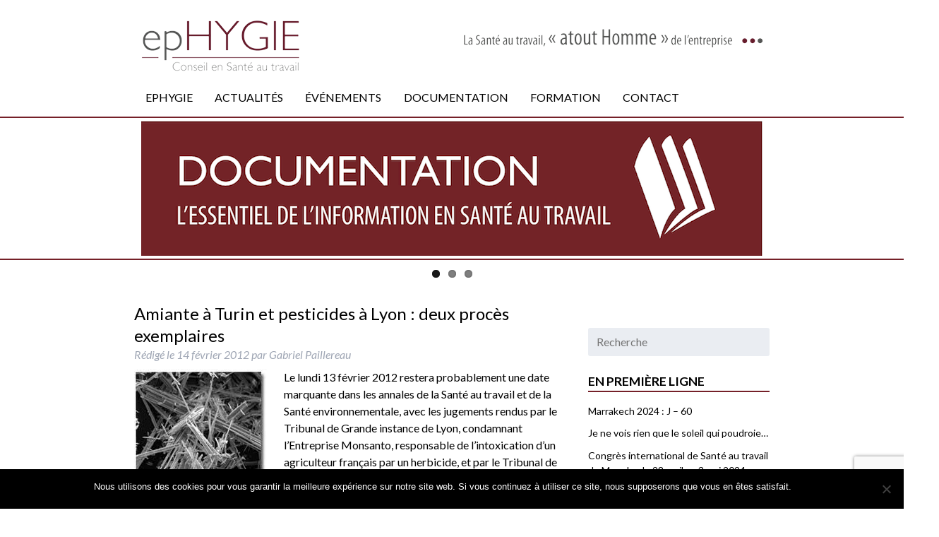

--- FILE ---
content_type: text/html; charset=UTF-8
request_url: https://ephygie.com/amiante-a-turin-et-pesticides-a-lyon-deux-proces-exemplaires/
body_size: 16669
content:
<!doctype html>

<!--[if lt IE 7]><html lang="fr-FR" class="no-js lt-ie9 lt-ie8 lt-ie7"><![endif]-->
<!--[if (IE 7)&!(IEMobile)]><html lang="fr-FR" class="no-js lt-ie9 lt-ie8"><![endif]-->
<!--[if (IE 8)&!(IEMobile)]><html lang="fr-FR" class="no-js lt-ie9"><![endif]-->
<!--[if gt IE 8]><!--> <html lang="fr-FR" class="no-js"><!--<![endif]-->

	<head>
		<meta charset="utf-8">

				<meta http-equiv="X-UA-Compatible" content="IE=edge">

		<title>epHYGIE, Conseil en Santé au travail  Amiante à Turin et pesticides à Lyon : deux procès exemplaires </title>

				<meta name="HandheldFriendly" content="True">
		<meta name="MobileOptimized" content="320">
		<meta name="viewport" content="width=device-width, initial-scale=1.0"/>

				<link rel="apple-touch-icon" href="https://ephygie.com/wp-content/themes/ephygie/library/images/apple-icon-touch.png">
		<link rel="icon" href="https://ephygie.com/wp-content/themes/ephygie/favicon.png">
		<!--[if IE]>
			<link rel="shortcut icon" href="https://ephygie.com/wp-content/themes/ephygie/favicon.ico">
		<![endif]-->
				<meta name="msapplication-TileColor" content="#f01d4f">
		<meta name="msapplication-TileImage" content="https://ephygie.com/wp-content/themes/ephygie/library/images/win8-tile-icon.png">
		<link rel="stylesheet" type="text/css" media="all" href="https://ephygie.com/wp-content/themes/ephygie/library/css/flexslider.css" />
		<script src="https://ajax.googleapis.com/ajax/libs/jquery/1.6.2/jquery.min.js"></script>
		<script src="https://ephygie.com/wp-content/themes/ephygie/library/js/jquery.flexslider.js" type="text/javascript"></script>

		<link rel="pingback" href="https://ephygie.com/xmlrpc.php">

				<meta name='robots' content='max-image-preview:large' />
<link rel="alternate" type="application/rss+xml" title="epHYGIE, Conseil en Santé au travail &raquo; Flux" href="https://ephygie.com/feed/" />
<link rel="alternate" type="application/rss+xml" title="epHYGIE, Conseil en Santé au travail &raquo; Flux des commentaires" href="https://ephygie.com/comments/feed/" />
<link rel="alternate" type="application/rss+xml" title="epHYGIE, Conseil en Santé au travail &raquo; Amiante à Turin et pesticides à Lyon : deux procès exemplaires Flux des commentaires" href="https://ephygie.com/amiante-a-turin-et-pesticides-a-lyon-deux-proces-exemplaires/feed/" />
<script type="text/javascript">
/* <![CDATA[ */
window._wpemojiSettings = {"baseUrl":"https:\/\/s.w.org\/images\/core\/emoji\/15.0.3\/72x72\/","ext":".png","svgUrl":"https:\/\/s.w.org\/images\/core\/emoji\/15.0.3\/svg\/","svgExt":".svg","source":{"concatemoji":"https:\/\/ephygie.com\/wp-includes\/js\/wp-emoji-release.min.js"}};
/*! This file is auto-generated */
!function(i,n){var o,s,e;function c(e){try{var t={supportTests:e,timestamp:(new Date).valueOf()};sessionStorage.setItem(o,JSON.stringify(t))}catch(e){}}function p(e,t,n){e.clearRect(0,0,e.canvas.width,e.canvas.height),e.fillText(t,0,0);var t=new Uint32Array(e.getImageData(0,0,e.canvas.width,e.canvas.height).data),r=(e.clearRect(0,0,e.canvas.width,e.canvas.height),e.fillText(n,0,0),new Uint32Array(e.getImageData(0,0,e.canvas.width,e.canvas.height).data));return t.every(function(e,t){return e===r[t]})}function u(e,t,n){switch(t){case"flag":return n(e,"\ud83c\udff3\ufe0f\u200d\u26a7\ufe0f","\ud83c\udff3\ufe0f\u200b\u26a7\ufe0f")?!1:!n(e,"\ud83c\uddfa\ud83c\uddf3","\ud83c\uddfa\u200b\ud83c\uddf3")&&!n(e,"\ud83c\udff4\udb40\udc67\udb40\udc62\udb40\udc65\udb40\udc6e\udb40\udc67\udb40\udc7f","\ud83c\udff4\u200b\udb40\udc67\u200b\udb40\udc62\u200b\udb40\udc65\u200b\udb40\udc6e\u200b\udb40\udc67\u200b\udb40\udc7f");case"emoji":return!n(e,"\ud83d\udc26\u200d\u2b1b","\ud83d\udc26\u200b\u2b1b")}return!1}function f(e,t,n){var r="undefined"!=typeof WorkerGlobalScope&&self instanceof WorkerGlobalScope?new OffscreenCanvas(300,150):i.createElement("canvas"),a=r.getContext("2d",{willReadFrequently:!0}),o=(a.textBaseline="top",a.font="600 32px Arial",{});return e.forEach(function(e){o[e]=t(a,e,n)}),o}function t(e){var t=i.createElement("script");t.src=e,t.defer=!0,i.head.appendChild(t)}"undefined"!=typeof Promise&&(o="wpEmojiSettingsSupports",s=["flag","emoji"],n.supports={everything:!0,everythingExceptFlag:!0},e=new Promise(function(e){i.addEventListener("DOMContentLoaded",e,{once:!0})}),new Promise(function(t){var n=function(){try{var e=JSON.parse(sessionStorage.getItem(o));if("object"==typeof e&&"number"==typeof e.timestamp&&(new Date).valueOf()<e.timestamp+604800&&"object"==typeof e.supportTests)return e.supportTests}catch(e){}return null}();if(!n){if("undefined"!=typeof Worker&&"undefined"!=typeof OffscreenCanvas&&"undefined"!=typeof URL&&URL.createObjectURL&&"undefined"!=typeof Blob)try{var e="postMessage("+f.toString()+"("+[JSON.stringify(s),u.toString(),p.toString()].join(",")+"));",r=new Blob([e],{type:"text/javascript"}),a=new Worker(URL.createObjectURL(r),{name:"wpTestEmojiSupports"});return void(a.onmessage=function(e){c(n=e.data),a.terminate(),t(n)})}catch(e){}c(n=f(s,u,p))}t(n)}).then(function(e){for(var t in e)n.supports[t]=e[t],n.supports.everything=n.supports.everything&&n.supports[t],"flag"!==t&&(n.supports.everythingExceptFlag=n.supports.everythingExceptFlag&&n.supports[t]);n.supports.everythingExceptFlag=n.supports.everythingExceptFlag&&!n.supports.flag,n.DOMReady=!1,n.readyCallback=function(){n.DOMReady=!0}}).then(function(){return e}).then(function(){var e;n.supports.everything||(n.readyCallback(),(e=n.source||{}).concatemoji?t(e.concatemoji):e.wpemoji&&e.twemoji&&(t(e.twemoji),t(e.wpemoji)))}))}((window,document),window._wpemojiSettings);
/* ]]> */
</script>
<style id='wp-emoji-styles-inline-css' type='text/css'>

	img.wp-smiley, img.emoji {
		display: inline !important;
		border: none !important;
		box-shadow: none !important;
		height: 1em !important;
		width: 1em !important;
		margin: 0 0.07em !important;
		vertical-align: -0.1em !important;
		background: none !important;
		padding: 0 !important;
	}
</style>
<link rel='stylesheet' id='wp-block-library-css' href='https://ephygie.com/wp-includes/css/dist/block-library/style.min.css' type='text/css' media='all' />
<style id='classic-theme-styles-inline-css' type='text/css'>
/*! This file is auto-generated */
.wp-block-button__link{color:#fff;background-color:#32373c;border-radius:9999px;box-shadow:none;text-decoration:none;padding:calc(.667em + 2px) calc(1.333em + 2px);font-size:1.125em}.wp-block-file__button{background:#32373c;color:#fff;text-decoration:none}
</style>
<style id='global-styles-inline-css' type='text/css'>
body{--wp--preset--color--black: #000000;--wp--preset--color--cyan-bluish-gray: #abb8c3;--wp--preset--color--white: #ffffff;--wp--preset--color--pale-pink: #f78da7;--wp--preset--color--vivid-red: #cf2e2e;--wp--preset--color--luminous-vivid-orange: #ff6900;--wp--preset--color--luminous-vivid-amber: #fcb900;--wp--preset--color--light-green-cyan: #7bdcb5;--wp--preset--color--vivid-green-cyan: #00d084;--wp--preset--color--pale-cyan-blue: #8ed1fc;--wp--preset--color--vivid-cyan-blue: #0693e3;--wp--preset--color--vivid-purple: #9b51e0;--wp--preset--gradient--vivid-cyan-blue-to-vivid-purple: linear-gradient(135deg,rgba(6,147,227,1) 0%,rgb(155,81,224) 100%);--wp--preset--gradient--light-green-cyan-to-vivid-green-cyan: linear-gradient(135deg,rgb(122,220,180) 0%,rgb(0,208,130) 100%);--wp--preset--gradient--luminous-vivid-amber-to-luminous-vivid-orange: linear-gradient(135deg,rgba(252,185,0,1) 0%,rgba(255,105,0,1) 100%);--wp--preset--gradient--luminous-vivid-orange-to-vivid-red: linear-gradient(135deg,rgba(255,105,0,1) 0%,rgb(207,46,46) 100%);--wp--preset--gradient--very-light-gray-to-cyan-bluish-gray: linear-gradient(135deg,rgb(238,238,238) 0%,rgb(169,184,195) 100%);--wp--preset--gradient--cool-to-warm-spectrum: linear-gradient(135deg,rgb(74,234,220) 0%,rgb(151,120,209) 20%,rgb(207,42,186) 40%,rgb(238,44,130) 60%,rgb(251,105,98) 80%,rgb(254,248,76) 100%);--wp--preset--gradient--blush-light-purple: linear-gradient(135deg,rgb(255,206,236) 0%,rgb(152,150,240) 100%);--wp--preset--gradient--blush-bordeaux: linear-gradient(135deg,rgb(254,205,165) 0%,rgb(254,45,45) 50%,rgb(107,0,62) 100%);--wp--preset--gradient--luminous-dusk: linear-gradient(135deg,rgb(255,203,112) 0%,rgb(199,81,192) 50%,rgb(65,88,208) 100%);--wp--preset--gradient--pale-ocean: linear-gradient(135deg,rgb(255,245,203) 0%,rgb(182,227,212) 50%,rgb(51,167,181) 100%);--wp--preset--gradient--electric-grass: linear-gradient(135deg,rgb(202,248,128) 0%,rgb(113,206,126) 100%);--wp--preset--gradient--midnight: linear-gradient(135deg,rgb(2,3,129) 0%,rgb(40,116,252) 100%);--wp--preset--font-size--small: 13px;--wp--preset--font-size--medium: 20px;--wp--preset--font-size--large: 36px;--wp--preset--font-size--x-large: 42px;--wp--preset--spacing--20: 0.44rem;--wp--preset--spacing--30: 0.67rem;--wp--preset--spacing--40: 1rem;--wp--preset--spacing--50: 1.5rem;--wp--preset--spacing--60: 2.25rem;--wp--preset--spacing--70: 3.38rem;--wp--preset--spacing--80: 5.06rem;--wp--preset--shadow--natural: 6px 6px 9px rgba(0, 0, 0, 0.2);--wp--preset--shadow--deep: 12px 12px 50px rgba(0, 0, 0, 0.4);--wp--preset--shadow--sharp: 6px 6px 0px rgba(0, 0, 0, 0.2);--wp--preset--shadow--outlined: 6px 6px 0px -3px rgba(255, 255, 255, 1), 6px 6px rgba(0, 0, 0, 1);--wp--preset--shadow--crisp: 6px 6px 0px rgba(0, 0, 0, 1);}:where(.is-layout-flex){gap: 0.5em;}:where(.is-layout-grid){gap: 0.5em;}body .is-layout-flex{display: flex;}body .is-layout-flex{flex-wrap: wrap;align-items: center;}body .is-layout-flex > *{margin: 0;}body .is-layout-grid{display: grid;}body .is-layout-grid > *{margin: 0;}:where(.wp-block-columns.is-layout-flex){gap: 2em;}:where(.wp-block-columns.is-layout-grid){gap: 2em;}:where(.wp-block-post-template.is-layout-flex){gap: 1.25em;}:where(.wp-block-post-template.is-layout-grid){gap: 1.25em;}.has-black-color{color: var(--wp--preset--color--black) !important;}.has-cyan-bluish-gray-color{color: var(--wp--preset--color--cyan-bluish-gray) !important;}.has-white-color{color: var(--wp--preset--color--white) !important;}.has-pale-pink-color{color: var(--wp--preset--color--pale-pink) !important;}.has-vivid-red-color{color: var(--wp--preset--color--vivid-red) !important;}.has-luminous-vivid-orange-color{color: var(--wp--preset--color--luminous-vivid-orange) !important;}.has-luminous-vivid-amber-color{color: var(--wp--preset--color--luminous-vivid-amber) !important;}.has-light-green-cyan-color{color: var(--wp--preset--color--light-green-cyan) !important;}.has-vivid-green-cyan-color{color: var(--wp--preset--color--vivid-green-cyan) !important;}.has-pale-cyan-blue-color{color: var(--wp--preset--color--pale-cyan-blue) !important;}.has-vivid-cyan-blue-color{color: var(--wp--preset--color--vivid-cyan-blue) !important;}.has-vivid-purple-color{color: var(--wp--preset--color--vivid-purple) !important;}.has-black-background-color{background-color: var(--wp--preset--color--black) !important;}.has-cyan-bluish-gray-background-color{background-color: var(--wp--preset--color--cyan-bluish-gray) !important;}.has-white-background-color{background-color: var(--wp--preset--color--white) !important;}.has-pale-pink-background-color{background-color: var(--wp--preset--color--pale-pink) !important;}.has-vivid-red-background-color{background-color: var(--wp--preset--color--vivid-red) !important;}.has-luminous-vivid-orange-background-color{background-color: var(--wp--preset--color--luminous-vivid-orange) !important;}.has-luminous-vivid-amber-background-color{background-color: var(--wp--preset--color--luminous-vivid-amber) !important;}.has-light-green-cyan-background-color{background-color: var(--wp--preset--color--light-green-cyan) !important;}.has-vivid-green-cyan-background-color{background-color: var(--wp--preset--color--vivid-green-cyan) !important;}.has-pale-cyan-blue-background-color{background-color: var(--wp--preset--color--pale-cyan-blue) !important;}.has-vivid-cyan-blue-background-color{background-color: var(--wp--preset--color--vivid-cyan-blue) !important;}.has-vivid-purple-background-color{background-color: var(--wp--preset--color--vivid-purple) !important;}.has-black-border-color{border-color: var(--wp--preset--color--black) !important;}.has-cyan-bluish-gray-border-color{border-color: var(--wp--preset--color--cyan-bluish-gray) !important;}.has-white-border-color{border-color: var(--wp--preset--color--white) !important;}.has-pale-pink-border-color{border-color: var(--wp--preset--color--pale-pink) !important;}.has-vivid-red-border-color{border-color: var(--wp--preset--color--vivid-red) !important;}.has-luminous-vivid-orange-border-color{border-color: var(--wp--preset--color--luminous-vivid-orange) !important;}.has-luminous-vivid-amber-border-color{border-color: var(--wp--preset--color--luminous-vivid-amber) !important;}.has-light-green-cyan-border-color{border-color: var(--wp--preset--color--light-green-cyan) !important;}.has-vivid-green-cyan-border-color{border-color: var(--wp--preset--color--vivid-green-cyan) !important;}.has-pale-cyan-blue-border-color{border-color: var(--wp--preset--color--pale-cyan-blue) !important;}.has-vivid-cyan-blue-border-color{border-color: var(--wp--preset--color--vivid-cyan-blue) !important;}.has-vivid-purple-border-color{border-color: var(--wp--preset--color--vivid-purple) !important;}.has-vivid-cyan-blue-to-vivid-purple-gradient-background{background: var(--wp--preset--gradient--vivid-cyan-blue-to-vivid-purple) !important;}.has-light-green-cyan-to-vivid-green-cyan-gradient-background{background: var(--wp--preset--gradient--light-green-cyan-to-vivid-green-cyan) !important;}.has-luminous-vivid-amber-to-luminous-vivid-orange-gradient-background{background: var(--wp--preset--gradient--luminous-vivid-amber-to-luminous-vivid-orange) !important;}.has-luminous-vivid-orange-to-vivid-red-gradient-background{background: var(--wp--preset--gradient--luminous-vivid-orange-to-vivid-red) !important;}.has-very-light-gray-to-cyan-bluish-gray-gradient-background{background: var(--wp--preset--gradient--very-light-gray-to-cyan-bluish-gray) !important;}.has-cool-to-warm-spectrum-gradient-background{background: var(--wp--preset--gradient--cool-to-warm-spectrum) !important;}.has-blush-light-purple-gradient-background{background: var(--wp--preset--gradient--blush-light-purple) !important;}.has-blush-bordeaux-gradient-background{background: var(--wp--preset--gradient--blush-bordeaux) !important;}.has-luminous-dusk-gradient-background{background: var(--wp--preset--gradient--luminous-dusk) !important;}.has-pale-ocean-gradient-background{background: var(--wp--preset--gradient--pale-ocean) !important;}.has-electric-grass-gradient-background{background: var(--wp--preset--gradient--electric-grass) !important;}.has-midnight-gradient-background{background: var(--wp--preset--gradient--midnight) !important;}.has-small-font-size{font-size: var(--wp--preset--font-size--small) !important;}.has-medium-font-size{font-size: var(--wp--preset--font-size--medium) !important;}.has-large-font-size{font-size: var(--wp--preset--font-size--large) !important;}.has-x-large-font-size{font-size: var(--wp--preset--font-size--x-large) !important;}
.wp-block-navigation a:where(:not(.wp-element-button)){color: inherit;}
:where(.wp-block-post-template.is-layout-flex){gap: 1.25em;}:where(.wp-block-post-template.is-layout-grid){gap: 1.25em;}
:where(.wp-block-columns.is-layout-flex){gap: 2em;}:where(.wp-block-columns.is-layout-grid){gap: 2em;}
.wp-block-pullquote{font-size: 1.5em;line-height: 1.6;}
</style>
<link rel='stylesheet' id='contact-form-7-css' href='https://ephygie.com/wp-content/plugins/contact-form-7/includes/css/styles.css' type='text/css' media='all' />
<link rel='stylesheet' id='cookie-notice-front-css' href='https://ephygie.com/wp-content/plugins/cookie-notice/css/front.min.css' type='text/css' media='all' />
<style id='akismet-widget-style-inline-css' type='text/css'>

			.a-stats {
				--akismet-color-mid-green: #357b49;
				--akismet-color-white: #fff;
				--akismet-color-light-grey: #f6f7f7;

				max-width: 350px;
				width: auto;
			}

			.a-stats * {
				all: unset;
				box-sizing: border-box;
			}

			.a-stats strong {
				font-weight: 600;
			}

			.a-stats a.a-stats__link,
			.a-stats a.a-stats__link:visited,
			.a-stats a.a-stats__link:active {
				background: var(--akismet-color-mid-green);
				border: none;
				box-shadow: none;
				border-radius: 8px;
				color: var(--akismet-color-white);
				cursor: pointer;
				display: block;
				font-family: -apple-system, BlinkMacSystemFont, 'Segoe UI', 'Roboto', 'Oxygen-Sans', 'Ubuntu', 'Cantarell', 'Helvetica Neue', sans-serif;
				font-weight: 500;
				padding: 12px;
				text-align: center;
				text-decoration: none;
				transition: all 0.2s ease;
			}

			/* Extra specificity to deal with TwentyTwentyOne focus style */
			.widget .a-stats a.a-stats__link:focus {
				background: var(--akismet-color-mid-green);
				color: var(--akismet-color-white);
				text-decoration: none;
			}

			.a-stats a.a-stats__link:hover {
				filter: brightness(110%);
				box-shadow: 0 4px 12px rgba(0, 0, 0, 0.06), 0 0 2px rgba(0, 0, 0, 0.16);
			}

			.a-stats .count {
				color: var(--akismet-color-white);
				display: block;
				font-size: 1.5em;
				line-height: 1.4;
				padding: 0 13px;
				white-space: nowrap;
			}
		
</style>
<link rel='stylesheet' id='bones-stylesheet-css' href='https://ephygie.com/wp-content/themes/ephygie/library/css/style.css' type='text/css' media='all' />
<!--[if lt IE 9]>
<link rel='stylesheet' id='bones-ie-only-css' href='https://ephygie.com/wp-content/themes/ephygie/library/css/ie.css' type='text/css' media='all' />
<![endif]-->
<link rel='stylesheet' id='googleFonts-css' href='https://fonts.googleapis.com/css?family=Lato%3A400%2C700%2C400italic%2C700italic' type='text/css' media='all' />
<script type="text/javascript" id="cookie-notice-front-js-before">
/* <![CDATA[ */
var cnArgs = {"ajaxUrl":"https:\/\/ephygie.com\/wp-admin\/admin-ajax.php","nonce":"43de49f25b","hideEffect":"fade","position":"bottom","onScroll":false,"onScrollOffset":100,"onClick":false,"cookieName":"cookie_notice_accepted","cookieTime":2592000,"cookieTimeRejected":2592000,"globalCookie":false,"redirection":false,"cache":false,"revokeCookies":false,"revokeCookiesOpt":"automatic"};
/* ]]> */
</script>
<script type="text/javascript" src="https://ephygie.com/wp-content/plugins/cookie-notice/js/front.min.js" id="cookie-notice-front-js"></script>
<script type="text/javascript" src="https://ephygie.com/wp-content/themes/ephygie/library/js/libs/modernizr.custom.min.js" id="bones-modernizr-js"></script>
<script type="text/javascript" src="https://ephygie.com/wp-includes/js/jquery/jquery.min.js" id="jquery-core-js"></script>
<script type="text/javascript" src="https://ephygie.com/wp-includes/js/jquery/jquery-migrate.min.js" id="jquery-migrate-js"></script>
<link rel="https://api.w.org/" href="https://ephygie.com/wp-json/" /><link rel="alternate" type="application/json" href="https://ephygie.com/wp-json/wp/v2/posts/5949" /><link rel="canonical" href="https://ephygie.com/amiante-a-turin-et-pesticides-a-lyon-deux-proces-exemplaires/" />
<link rel='shortlink' href='https://ephygie.com/?p=5949' />
<link rel="alternate" type="application/json+oembed" href="https://ephygie.com/wp-json/oembed/1.0/embed?url=https%3A%2F%2Fephygie.com%2Famiante-a-turin-et-pesticides-a-lyon-deux-proces-exemplaires%2F" />
<link rel="alternate" type="text/xml+oembed" href="https://ephygie.com/wp-json/oembed/1.0/embed?url=https%3A%2F%2Fephygie.com%2Famiante-a-turin-et-pesticides-a-lyon-deux-proces-exemplaires%2F&#038;format=xml" />

		<!-- GA Google Analytics @ https://m0n.co/ga -->
		<script>
			(function(i,s,o,g,r,a,m){i['GoogleAnalyticsObject']=r;i[r]=i[r]||function(){
			(i[r].q=i[r].q||[]).push(arguments)},i[r].l=1*new Date();a=s.createElement(o),
			m=s.getElementsByTagName(o)[0];a.async=1;a.src=g;m.parentNode.insertBefore(a,m)
			})(window,document,'script','https://www.google-analytics.com/analytics.js','ga');
			ga('create', 'UA-22046241-1', 'auto');
			ga('send', 'pageview');
		</script>

			
						<script type="text/javascript" charset="utf-8">
		  $(window).load(function() {
		    $('.flexslider').flexslider();
		  });
		</script>
			  
		
	</head>

	<body data-rsssl=1 class="post-template-default single single-post postid-5949 single-format-standard cookies-not-set">

		<div id="container">

			<header class="header" role="banner">

				<div id="inner-header" class="wrap cf">

					<a href="https://ephygie.com"><img width="880" height="84" src="https://ephygie.com/wp-content/uploads/2015/02/logo_ephygie_880.png" class="attachment-full size-full" alt="" decoding="async" fetchpriority="high" srcset="https://ephygie.com/wp-content/uploads/2015/02/logo_ephygie_880.png 880w, https://ephygie.com/wp-content/uploads/2015/02/logo_ephygie_880-300x29.png 300w" sizes="(max-width: 880px) 100vw, 880px" /></a>
					<nav role="navigation">
						<ul id="menu-menu" class="nav top-nav cf"><li id="menu-item-19" class="menu-item menu-item-type-custom menu-item-object-custom menu-item-has-children menu-item-19"><a>EPHYGIE</a>
<ul class="sub-menu">
	<li id="menu-item-123" class="menu-item menu-item-type-post_type menu-item-object-page menu-item-123"><a href="https://ephygie.com/pourquoi-ephygie/">POURQUOI EPHYGIE</a></li>
	<li id="menu-item-154" class="menu-item menu-item-type-post_type menu-item-object-page menu-item-154"><a href="https://ephygie.com/les-activites-dephygie/">NOS ACTIVITÉS</a></li>
	<li id="menu-item-157" class="menu-item menu-item-type-post_type menu-item-object-page menu-item-157"><a href="https://ephygie.com/les-dephygie/">LES + D&rsquo;EPHYGIE</a></li>
	<li id="menu-item-242" class="menu-item menu-item-type-post_type menu-item-object-page menu-item-242"><a href="https://ephygie.com/lequipe/">L&rsquo;EQUIPE</a></li>
</ul>
</li>
<li id="menu-item-243" class="menu-item menu-item-type-custom menu-item-object-custom menu-item-has-children menu-item-243"><a>ACTUALITÉS</a>
<ul class="sub-menu">
	<li id="menu-item-264" class="menu-item menu-item-type-taxonomy menu-item-object-category current-post-ancestor current-menu-parent current-post-parent menu-item-264"><a href="https://ephygie.com/category/revue-de-presse/">ARTICLES</a></li>
	<li id="menu-item-3660" class="menu-item menu-item-type-taxonomy menu-item-object-category menu-item-3660"><a href="https://ephygie.com/category/alertes-ephygie/">ALERTES</a></li>
	<li id="menu-item-3965" class="menu-item menu-item-type-taxonomy menu-item-object-category menu-item-3965"><a href="https://ephygie.com/category/bibliographie/">BIBLIOGRAPHIE</a></li>
</ul>
</li>
<li id="menu-item-518" class="menu-item menu-item-type-taxonomy menu-item-object-category menu-item-518"><a href="https://ephygie.com/category/evenement/">ÉVÉNEMENTS</a></li>
<li id="menu-item-244" class="menu-item menu-item-type-custom menu-item-object-custom menu-item-has-children menu-item-244"><a>DOCUMENTATION</a>
<ul class="sub-menu">
	<li id="menu-item-269" class="menu-item menu-item-type-post_type menu-item-object-page menu-item-269"><a href="https://ephygie.com/textes-de-base/">TEXTES DE BASE</a></li>
	<li id="menu-item-251" class="menu-item menu-item-type-post_type menu-item-object-page menu-item-251"><a href="https://ephygie.com/liens-utiles/">LIENS UTILES</a></li>
	<li id="menu-item-254" class="menu-item menu-item-type-post_type menu-item-object-page menu-item-254"><a href="https://ephygie.com/archives/">ARCHIVES</a></li>
</ul>
</li>
<li id="menu-item-245" class="menu-item menu-item-type-custom menu-item-object-custom menu-item-has-children menu-item-245"><a>FORMATION</a>
<ul class="sub-menu">
	<li id="menu-item-1132" class="menu-item menu-item-type-post_type menu-item-object-page menu-item-1132"><a href="https://ephygie.com/stages/">STAGES</a></li>
	<li id="menu-item-257" class="menu-item menu-item-type-post_type menu-item-object-page menu-item-257"><a href="https://ephygie.com/formateurs/">FORMATEURS</a></li>
	<li id="menu-item-262" class="menu-item menu-item-type-post_type menu-item-object-page menu-item-262"><a href="https://ephygie.com/conditions/">CONDITIONS</a></li>
</ul>
</li>
<li id="menu-item-101" class="menu-item menu-item-type-post_type menu-item-object-page menu-item-101"><a href="https://ephygie.com/contact/">CONTACT</a></li>
</ul>
					</nav>

				</div>

			</header>

			<div class="flexslider">
			  <ul class="slides">


					

					
						<li class="slide">

							<img width="880" height="191" src="https://ephygie.com/wp-content/uploads/2014/12/BANNIERE-DOCUMENTATION4.png" class="attachment-full size-full" alt="" decoding="async" srcset="https://ephygie.com/wp-content/uploads/2014/12/BANNIERE-DOCUMENTATION4.png 880w, https://ephygie.com/wp-content/uploads/2014/12/BANNIERE-DOCUMENTATION4-300x65.png 300w" sizes="(max-width: 880px) 100vw, 880px" />
						</li>

					
						<li class="slide">

							<img width="880" height="191" src="https://ephygie.com/wp-content/uploads/2014/12/BANNIERE-ACTIVITE4.png" class="attachment-full size-full" alt="" decoding="async" srcset="https://ephygie.com/wp-content/uploads/2014/12/BANNIERE-ACTIVITE4.png 880w, https://ephygie.com/wp-content/uploads/2014/12/BANNIERE-ACTIVITE4-300x65.png 300w" sizes="(max-width: 880px) 100vw, 880px" />
						</li>

					
						<li class="slide">

							<img width="880" height="191" src="https://ephygie.com/wp-content/uploads/2015/06/BAN2015.jpg" class="attachment-full size-full" alt="" decoding="async" srcset="https://ephygie.com/wp-content/uploads/2015/06/BAN2015.jpg 880w, https://ephygie.com/wp-content/uploads/2015/06/BAN2015-300x65.jpg 300w" sizes="(max-width: 880px) 100vw, 880px" />
						</li>

					

				
			  </ul>
			</div>

			<div id="content">

				<div id="inner-content" class="wrap cf">

					<div id="main" class="m-all t-2of3 d-5of7 cf" role="main">

						
							
              
              <article id="post-5949" class="cf post-5949 post type-post status-publish format-standard has-post-thumbnail hentry category-revue-de-presse tag-amiante tag-medecine-du-travail tag-mondialisation tag-pesticides tag-presse tag-reforme-de-la-medecine-du-travail tag-reforme-de-la-sante-au-travail tag-sante-au-travail" role="article" itemscope itemtype="http://schema.org/BlogPosting">

                <header class="article-header">

                  <h1 class="entry-title single-title" itemprop="headline">Amiante à Turin et pesticides à Lyon : deux procès exemplaires</h1>

                  <p class="byline vcard">
                                      Rédigé le <time class="updated" datetime="2012-02-14" pubdate>14 février 2012</time> par <span class="author">Gabriel Paillereau</span>                  </p>

                </header> 
                <section class="entry-content cf" itemprop="articleBody">
                  <p><a href="https://www.ephygie.com/wp-content/uploads/2012/02/amiante-3.jpg"><img loading="lazy" decoding="async" class="alignleft size-thumbnail wp-image-5954" title="amiante 3" src="https://www.ephygie.com/wp-content/uploads/2012/02/amiante-3-188x188.jpg" alt="" width="188" height="188" /></a>Le lundi 13 février 2012 restera probablement une date marquante dans les annales de la Santé au travail et de la Santé environnementale, avec les jugements rendus par le Tribunal de Grande instance de Lyon, condamnant l’Entreprise Monsanto, responsable de l’intoxication d’un agriculteur français par un herbicide, et par le Tribunal de Turin, qui a rendu un verdict « historique » en condamnant à 16 ans de prison les deux accusés du procès d’Eternit, au terme d’un procès exceptionnel, le plus important et le premier au plan pénal, sur l’amiante.</p>
<p>Ces deux verdicts ne manqueront pas de susciter de nombreux commentaires dans les prochaines semaines. On sait qu’en France, l’obligation de sécurité de résultat, aujourd’hui omniprésente, est née des arrêts amiante rendus par la Cour de Cassation en 2002. Pour autant, la situation n’est toujours pas satisfaisante aux yeux de l’Andeva, qui dénonce le contraste « insupportable » entre la France et l’Italie. Alors que, selon elle, « la justice a été rendue » en Italie, « le procès des responsables n’a même pas commencé » en France. Quinze ans après le dépôt des premières plaintes, « une catastrophe sanitaire qui fera plus de 100.000 morts n’a toujours ni responsable ni coupable », déplorent ses responsables.</p>
<p>Même si le combat est loin d’être terminé, compte tenu des voies de recours possibles dans les deux affaires, on peut penser qu’une étape importante vient d’être franchie, les juges n’hésitant plus à briser des tabous en reconnaissant les droits des victimes (qui vont bien au-delà des salariés eux-mêmes) et en affirmant la responsabilité d’Entreprises multinationales jusqu’alors à l’abri de toute mise en cause.</p>
<p>Si l’on ajoute l’affaire du Médiator, actuellement en cours d’instruction, les questions de Santé en général, et de Santé au travail et de Santé environnementale en particulier, apparaissent aujourd’hui de plus en plus médiatisées. Elles le seront probablement davantage encore demain.</p>
<p>Il faut l’espérer en tout cas, car, si nous ne montrons pas l’exemple en la matière, en mettant en place, via la réglementation et la jurisprudence, des standards de haut niveau en matière de protection de la Santé et de réparation des dommages, on risque fort, sous l’effet de la mondialisation, d’assister à brève échéance à un abaissement général des règles de protection. Il ne faut pas perdre de vue que, malgré sa nocivité, que plus personne n’ose contester aujourd’hui, l’amiante fait encore l’objet d’une utilisation massive, et, plus particulièrement dans les principaux pays émergents, les nouveaux « maîtres du monde », dont la Chine, l’Inde, la Russie et le Brésil, qui, en 2007, en ont utilisé plus de 2 millions de tonnes…</p>
<p>Quand on sait que, pour ne pas perdre la guerre commerciale qui se livre au niveau de la planète, l’une des solutions avancées par certains est la déréglementation, avec la Santé et la Sécurité comme variables d’ajustement, on comprend qu’il va falloir redoubler de vigilance, non pour préserver des avantages acquis, mais pour défendre la Santé, tout simplement.</p>
<p>Gabriel Paillereau<br />
Copyright epHYGIE février 2012<br />
Tous droits réservés</p>
<p>Pour en savoir plus sur la « déréglementation », consulter l&rsquo;article mis en ligne sur notre site le 27 janvier dernier :</p>
<ul>
<li><a href="https://www.ephygie.com/sante-au-travail-l%E2%80%99allegement-des-charges-a-la-sauce-de-la-commission-europeenne/">Santé au travail : l’allègement des charges des PME vu par la Commission européenne</a></li>
</ul>
<p>Pour en savoir plus sur les deux verdicts, consulter les deux articles mis en ligne sur le site du Huffington Post :</p>
<ul>
<li><a href="http://www.huffingtonpost.fr/2012/02/13/amiante-proces_n_1272525.html?ref=france">Amiante : un procès à Turin qui pourrait créer un précédent</a></li>
<li><a href="http://www.huffingtonpost.fr/jeanfrancois-narbonne/amiante-pesticides-sante-travail_b_1275472.html?ref=france">Amiante et pesticides: ces deux verdicts interrogent la santé au travail</a></li>
</ul>
<p>A noter également l&rsquo;excellent article qu&rsquo;a signé Nora Bouazzouni, mis en ligne sur le site algérien faxdz.com :</p>
<ul>
<li><a href="http://faxdz.com/amiante-ou-en-est-la-justice-francaise">Amiante : où en est la justice française ?</a></li>
</ul>
<p>&nbsp;</p>
<p>&nbsp;</p>
                </section> 
                <footer class="article-footer">

                  Catégorie : <a href="https://ephygie.com/category/revue-de-presse/" rel="category tag">ARTICLES</a>
                  <p class="tags"><span class="tags-title">Mots clefs :</span> <a href="https://ephygie.com/tag/amiante/" rel="tag">amiante</a>, <a href="https://ephygie.com/tag/medecine-du-travail/" rel="tag">Médecine du travail</a>, <a href="https://ephygie.com/tag/mondialisation/" rel="tag">Mondialisation</a>, <a href="https://ephygie.com/tag/pesticides/" rel="tag">Pesticides</a>, <a href="https://ephygie.com/tag/presse/" rel="tag">presse</a>, <a href="https://ephygie.com/tag/reforme-de-la-medecine-du-travail/" rel="tag">Réforme de la Médecine du travail</a>, <a href="https://ephygie.com/tag/reforme-de-la-sante-au-travail/" rel="tag">Réforme de la Santé au travail</a>, <a href="https://ephygie.com/tag/sante-au-travail/" rel="tag">santé au travail</a></p>
                </footer> 
                

  
  	<div id="respond" class="comment-respond">
		<h3 id="reply-title" class="comment-reply-title">Laisser un commentaire <small><a rel="nofollow" id="cancel-comment-reply-link" href="/amiante-a-turin-et-pesticides-a-lyon-deux-proces-exemplaires/#respond" style="display:none;">Annuler la réponse</a></small></h3><form action="https://ephygie.com/wp-comments-post.php" method="post" id="commentform" class="comment-form"><p class="comment-notes"><span id="email-notes">Votre adresse e-mail ne sera pas publiée.</span> <span class="required-field-message">Les champs obligatoires sont indiqués avec <span class="required">*</span></span></p><p class="comment-form-comment"><label for="comment">Commentaire <span class="required">*</span></label> <textarea id="comment" name="comment" cols="45" rows="8" maxlength="65525" required="required"></textarea></p><p class="comment-form-author"><label for="author">Nom <span class="required">*</span></label> <input id="author" name="author" type="text" value="" size="30" maxlength="245" autocomplete="name" required="required" /></p>
<p class="comment-form-email"><label for="email">E-mail <span class="required">*</span></label> <input id="email" name="email" type="text" value="" size="30" maxlength="100" aria-describedby="email-notes" autocomplete="email" required="required" /></p>
<p class="comment-form-url"><label for="url">Site web</label> <input id="url" name="url" type="text" value="" size="30" maxlength="200" autocomplete="url" /></p>
<div class="gglcptch gglcptch_v2"><div id="gglcptch_recaptcha_673653215" class="gglcptch_recaptcha"></div>
				<noscript>
					<div style="width: 302px;">
						<div style="width: 302px; height: 422px; position: relative;">
							<div style="width: 302px; height: 422px; position: absolute;">
								<iframe src="https://www.google.com/recaptcha/api/fallback?k=6Lettw0TAAAAAD42q8RUGrZgKIG_B8GXrjxibLzk" frameborder="0" scrolling="no" style="width: 302px; height:422px; border-style: none;"></iframe>
							</div>
						</div>
						<div style="border-style: none; bottom: 12px; left: 25px; margin: 0px; padding: 0px; right: 25px; background: #f9f9f9; border: 1px solid #c1c1c1; border-radius: 3px; height: 60px; width: 300px;">
							<input type="hidden" id="g-recaptcha-response" name="g-recaptcha-response" class="g-recaptcha-response" style="width: 250px !important; height: 40px !important; border: 1px solid #c1c1c1 !important; margin: 10px 25px !important; padding: 0px !important; resize: none !important;">
						</div>
					</div>
				</noscript></div><p class="form-submit"><input name="submit" type="submit" id="submit" class="submit" value="Laisser un commentaire" /> <input type='hidden' name='comment_post_ID' value='5949' id='comment_post_ID' />
<input type='hidden' name='comment_parent' id='comment_parent' value='0' />
</p><p style="display: none;"><input type="hidden" id="akismet_comment_nonce" name="akismet_comment_nonce" value="15b94a00e9" /></p><p style="display: none !important;" class="akismet-fields-container" data-prefix="ak_"><label>&#916;<textarea name="ak_hp_textarea" cols="45" rows="8" maxlength="100"></textarea></label><input type="hidden" id="ak_js_1" name="ak_js" value="149"/><script>document.getElementById( "ak_js_1" ).setAttribute( "value", ( new Date() ).getTime() );</script></p></form>	</div><!-- #respond -->
	

              </article> 
						
						
					</div>

									<div id="sidebar1" class="sidebar m-all t-1of3 d-2of7 last-col cf" role="complementary">


					<div class="widget widget_recent_entries">

						<form role="search" method="get" id="searchform" action="" >
						<div><label class="screen-reader-text" for="s"></label>
						<input type="text" value="" name="s" id="s" placeholder="Recherche"/>
						</div>
						</form>

					</div>

					<div class="widget widget_recent_entries">

						
						<h4 class="widgettitle">en première ligne</h4>
						<ul>
							
							<li>
								<a href="https://ephygie.com/marrakech-2024-j-60/">Marrakech 2024 : J &#8211; 60</a>
							</li>

							
							<li>
								<a href="https://ephygie.com/je-ne-vois-rien-que-le-soleil-qui-poudroie/">Je ne vois rien que le soleil qui poudroie…</a>
							</li>

							
							<li>
								<a href="https://ephygie.com/congres-international-de-sante-au-travail-de-marrakech-28-avril-au-3-mai-2024-dossier-de-partenariat/">Congrès international de Santé au travail de Marrakech, 28 avril au 3 mai 2024 : dossier de partenariat</a>
							</li>

							
							<li>
								<a href="https://ephygie.com/invitation-au-34eme-congres-international-de-la-cist-marrakech-28-avril-au-3-mai-2024/">Invitation au 34ème Congrès international de la CIST : Marrakech, 28 avril au 3 mai 2024</a>
							</li>

							
							<li>
								<a href="https://ephygie.com/reforme-de-la-sante-au-travail-un-essai-en-attente-de-transformation-et-le-monde-nouveau-rejoignit-le-monde-ancien-cqfd/">Réforme de la Santé au travail, un essai en attente de transformation : et le monde nouveau rejoignit le monde ancien (CQFD) !</a>
							</li>

							
							<li>
								<a href="https://ephygie.com/contenu-du-rapport-lecocq-gare-au-grand-mechant-flou/">Rapport Lecocq sur la Santé au travail : gare au grand méchant flou…</a>
							</li>

							
							<li>
								<a href="https://ephygie.com/la-france-future-championne-du-bien-etre-au-travail-vraiment/">La France, future championne du Bien-être au travail ? Vraiment ?</a>
							</li>

							
							<li>
								<a href="https://ephygie.com/la-santesecurite-au-travail-dans-les-ordonnances-macron-un-progres-vraiment/">La Santé/Sécurité au travail dans les Ordonnances Macron : un progrès, vraiment ?</a>
							</li>

							
							<li>
								<a href="https://ephygie.com/promouvoir-la-sante-au-travail-et-la-prevention-des-risques-professionnels-a-la-fois-un-metier-une-ambition-et-un-defi/">Promouvoir la santé au travail et la prévention des risques professionnels : à la fois un métier, une ambition et un défi</a>
							</li>

							
							<li>
								<a href="https://ephygie.com/sante-au-travail-la-medecine-du-travail-absente-du-bilan-des-conditions-de-travail-2015-une-grande-premiere/">Santé au travail : la Médecine du travail absente du Bilan des conditions de travail 2015, une grande première !</a>
							</li>

																					

						</ul>
					</div>


					<div class="widget widget_recent_entries">

						
						<h4 class="widgettitle">événements</h4>
						<ul>
							
							<li>
								<img width="125" height="125" src="https://ephygie.com/wp-content/uploads/2015/11/TSST-125x125.png" class="attachment-post-thumbnail size-post-thumbnail wp-post-image" alt="" decoding="async" loading="lazy" srcset="https://ephygie.com/wp-content/uploads/2015/11/TSST-125x125.png 125w, https://ephygie.com/wp-content/uploads/2015/11/TSST-150x150.png 150w" sizes="(max-width: 125px) 100vw, 125px" />								Santé et travail : repenser les liens (Colloque organisé le 29 janvier 2016 par l&rsquo;Association TSST)								<br><a href="https://ephygie.com/sante-et-travail-repenser-les-liens-colloque-organise-le-29-janvier-2016-par-lassociation-tsst/">Informations et inscription</a>
							</li>

							
							<li>
								<img width="125" height="83" src="https://ephygie.com/wp-content/uploads/2012/02/Dominos.jpg" class="attachment-post-thumbnail size-post-thumbnail wp-post-image" alt="" decoding="async" loading="lazy" srcset="https://ephygie.com/wp-content/uploads/2012/02/Dominos.jpg 275w, https://ephygie.com/wp-content/uploads/2012/02/Dominos-250x166.jpg 250w" sizes="(max-width: 125px) 100vw, 125px" />								Deuxième Colloque Regards croisés sur la Santé au travail : Manager la Santé au travail par temps de crise								<br><a href="https://ephygie.com/deuxieme-colloque-regards-croises-sur-la-sante-au-travail-manager-la-sante-au-travail-par-temps-de-crise/">Informations et inscription</a>
							</li>

																					

						</ul>
					</div>

					<div class="widget widget_recent_entries">

						
						<h4 class="widgettitle">agenda</h4>
						<ul>
							
							<li>
								<img width="125" height="125" src="https://ephygie.com/wp-content/uploads/2013/11/Regards-croisés-2.jpg" class="attachment-post-thumbnail size-post-thumbnail wp-post-image" alt="" decoding="async" loading="lazy" srcset="https://ephygie.com/wp-content/uploads/2013/11/Regards-croisés-2.jpg 1600w, https://ephygie.com/wp-content/uploads/2013/11/Regards-croisés-2-188x188.jpg 188w, https://ephygie.com/wp-content/uploads/2013/11/Regards-croisés-2-288x288.jpg 288w, https://ephygie.com/wp-content/uploads/2013/11/Regards-croisés-2-494x494.jpg 494w, https://ephygie.com/wp-content/uploads/2013/11/Regards-croisés-2-250x250.jpg 250w" sizes="(max-width: 125px) 100vw, 125px" />								Troisième Colloque « Regards croisés sur la Santé au travail », fin 2015 ou début 2016, Paris								<br><a href="https://ephygie.com/troisieme-colloque-regards-croises-sur-la-sante-au-travail-fin-mars-2014-paris/">Lire la suite</a>
							</li>

																					

						</ul>
					</div>

					<div class="widget widget_recent_entries">
						<h4 class="widgettitle">Formations</h4>
						<img src="https://ephygie.com/wp-content/uploads/2011/04/FORMA3.png">

					</div>

					
						<div id="tag_cloud-2" class="widget widget_tag_cloud"><h4 class="widgettitle">Étiquettes</h4><div class="tagcloud"><a href="https://ephygie.com/tag/accidents-du-travail/" class="tag-cloud-link tag-link-66 tag-link-position-1" style="font-size: 9.7283950617284pt;" aria-label="Accidents du travail (24 éléments)">Accidents du travail</a>
<a href="https://ephygie.com/tag/alerte/" class="tag-cloud-link tag-link-114 tag-link-position-2" style="font-size: 18.024691358025pt;" aria-label="alerte (227 éléments)">alerte</a>
<a href="https://ephygie.com/tag/amiante/" class="tag-cloud-link tag-link-106 tag-link-position-3" style="font-size: 10.41975308642pt;" aria-label="amiante (29 éléments)">amiante</a>
<a href="https://ephygie.com/tag/aptitude/" class="tag-cloud-link tag-link-59 tag-link-position-4" style="font-size: 11.543209876543pt;" aria-label="aptitude (40 éléments)">aptitude</a>
<a href="https://ephygie.com/tag/assemblee-nationale/" class="tag-cloud-link tag-link-100 tag-link-position-5" style="font-size: 11.716049382716pt;" aria-label="Assemblée Nationale (42 éléments)">Assemblée Nationale</a>
<a href="https://ephygie.com/tag/bien-etre-au-travail/" class="tag-cloud-link tag-link-25 tag-link-position-6" style="font-size: 9.3827160493827pt;" aria-label="bien-être au travail (22 éléments)">bien-être au travail</a>
<a href="https://ephygie.com/tag/cfe-cgc/" class="tag-cloud-link tag-link-239 tag-link-position-7" style="font-size: 9.037037037037pt;" aria-label="CFE-CGC (20 éléments)">CFE-CGC</a>
<a href="https://ephygie.com/tag/cgt/" class="tag-cloud-link tag-link-238 tag-link-position-8" style="font-size: 9.037037037037pt;" aria-label="CGT (20 éléments)">CGT</a>
<a href="https://ephygie.com/tag/cnom/" class="tag-cloud-link tag-link-161 tag-link-position-9" style="font-size: 8pt;" aria-label="CNOM (15 éléments)">CNOM</a>
<a href="https://ephygie.com/tag/coct/" class="tag-cloud-link tag-link-65 tag-link-position-10" style="font-size: 12.58024691358pt;" aria-label="COCT (53 éléments)">COCT</a>
<a href="https://ephygie.com/tag/conditions-de-travail/" class="tag-cloud-link tag-link-31 tag-link-position-11" style="font-size: 9.9876543209877pt;" aria-label="conditions de travail (26 éléments)">conditions de travail</a>
<a href="https://ephygie.com/tag/conseil-constitutionnel/" class="tag-cloud-link tag-link-142 tag-link-position-12" style="font-size: 8.5185185185185pt;" aria-label="Conseil Constitutionnel (17 éléments)">Conseil Constitutionnel</a>
<a href="https://ephygie.com/tag/inaptitude/" class="tag-cloud-link tag-link-60 tag-link-position-13" style="font-size: 9.2098765432099pt;" aria-label="inaptitude (21 éléments)">inaptitude</a>
<a href="https://ephygie.com/tag/iprp/" class="tag-cloud-link tag-link-42 tag-link-position-14" style="font-size: 9.037037037037pt;" aria-label="IPRP (20 éléments)">IPRP</a>
<a href="https://ephygie.com/tag/loi-du-20-juillet-2011/" class="tag-cloud-link tag-link-247 tag-link-position-15" style="font-size: 9.9876543209877pt;" aria-label="Loi du 20 juillet 2011 (26 éléments)">Loi du 20 juillet 2011</a>
<a href="https://ephygie.com/tag/maladies-professionnelles/" class="tag-cloud-link tag-link-159 tag-link-position-16" style="font-size: 9.9876543209877pt;" aria-label="Maladies professionnelles (26 éléments)">Maladies professionnelles</a>
<a href="https://ephygie.com/tag/management/" class="tag-cloud-link tag-link-79 tag-link-position-17" style="font-size: 11.456790123457pt;" aria-label="management (39 éléments)">management</a>
<a href="https://ephygie.com/tag/medef/" class="tag-cloud-link tag-link-48 tag-link-position-18" style="font-size: 9.3827160493827pt;" aria-label="MEDEF (22 éléments)">MEDEF</a>
<a href="https://ephygie.com/tag/medecin-du-travail/" class="tag-cloud-link tag-link-49 tag-link-position-19" style="font-size: 13.444444444444pt;" aria-label="Médecin du travail (67 éléments)">Médecin du travail</a>
<a href="https://ephygie.com/tag/medecine-du-travail/" class="tag-cloud-link tag-link-47 tag-link-position-20" style="font-size: 21.308641975309pt;" aria-label="Médecine du travail (551 éléments)">Médecine du travail</a>
<a href="https://ephygie.com/tag/medecins-du-travail/" class="tag-cloud-link tag-link-80 tag-link-position-21" style="font-size: 14.308641975309pt;" aria-label="Médecins du travail (84 éléments)">Médecins du travail</a>
<a href="https://ephygie.com/tag/pluridisciplinarite/" class="tag-cloud-link tag-link-120 tag-link-position-22" style="font-size: 8.5185185185185pt;" aria-label="Pluridisciplinarité (17 éléments)">Pluridisciplinarité</a>
<a href="https://ephygie.com/tag/presse/" class="tag-cloud-link tag-link-115 tag-link-position-23" style="font-size: 18.111111111111pt;" aria-label="presse (233 éléments)">presse</a>
<a href="https://ephygie.com/tag/projet-de-loi-el-khomri/" class="tag-cloud-link tag-link-926 tag-link-position-24" style="font-size: 8.2592592592593pt;" aria-label="Projet de loi El Khomri (16 éléments)">Projet de loi El Khomri</a>
<a href="https://ephygie.com/tag/prevention/" class="tag-cloud-link tag-link-63 tag-link-position-25" style="font-size: 13.185185185185pt;" aria-label="prévention (62 éléments)">prévention</a>
<a href="https://ephygie.com/tag/prevention-des-risques-professionnels/" class="tag-cloud-link tag-link-212 tag-link-position-26" style="font-size: 8.8641975308642pt;" aria-label="Prévention des Risques professionnels (19 éléments)">Prévention des Risques professionnels</a>
<a href="https://ephygie.com/tag/penibilite/" class="tag-cloud-link tag-link-82 tag-link-position-27" style="font-size: 8.2592592592593pt;" aria-label="Pénibilité (16 éléments)">Pénibilité</a>
<a href="https://ephygie.com/tag/qualite-de-vie-au-travail/" class="tag-cloud-link tag-link-86 tag-link-position-28" style="font-size: 11.716049382716pt;" aria-label="qualité de vie au travail (42 éléments)">qualité de vie au travail</a>
<a href="https://ephygie.com/tag/qvt/" class="tag-cloud-link tag-link-430 tag-link-position-29" style="font-size: 9.5555555555556pt;" aria-label="QVT (23 éléments)">QVT</a>
<a href="https://ephygie.com/tag/rapport-issindou/" class="tag-cloud-link tag-link-811 tag-link-position-30" style="font-size: 9.9876543209877pt;" aria-label="Rapport Issindou (26 éléments)">Rapport Issindou</a>
<a href="https://ephygie.com/tag/risques-professionnels/" class="tag-cloud-link tag-link-28 tag-link-position-31" style="font-size: 12.407407407407pt;" aria-label="risques professionnels (50 éléments)">risques professionnels</a>
<a href="https://ephygie.com/tag/risques-psychosociaux/" class="tag-cloud-link tag-link-26 tag-link-position-32" style="font-size: 12.83950617284pt;" aria-label="risques psychosociaux (56 éléments)">risques psychosociaux</a>
<a href="https://ephygie.com/tag/reforme/" class="tag-cloud-link tag-link-73 tag-link-position-33" style="font-size: 9.5555555555556pt;" aria-label="réforme (23 éléments)">réforme</a>
<a href="https://ephygie.com/tag/reforme-de-la-medecine-du-travail/" class="tag-cloud-link tag-link-165 tag-link-position-34" style="font-size: 20.79012345679pt;" aria-label="Réforme de la Médecine du travail (479 éléments)">Réforme de la Médecine du travail</a>
<a href="https://ephygie.com/tag/reforme-de-la-sante-au-travail/" class="tag-cloud-link tag-link-141 tag-link-position-35" style="font-size: 21.395061728395pt;" aria-label="Réforme de la Santé au travail (556 éléments)">Réforme de la Santé au travail</a>
<a href="https://ephygie.com/tag/sante/" class="tag-cloud-link tag-link-89 tag-link-position-36" style="font-size: 8.2592592592593pt;" aria-label="Santé (16 éléments)">Santé</a>
<a href="https://ephygie.com/tag/sante-au-travail/" class="tag-cloud-link tag-link-13 tag-link-position-37" style="font-size: 22pt;" aria-label="santé au travail (653 éléments)">santé au travail</a>
<a href="https://ephygie.com/tag/sante-publique/" class="tag-cloud-link tag-link-83 tag-link-position-38" style="font-size: 9.5555555555556pt;" aria-label="Santé publique (23 éléments)">Santé publique</a>
<a href="https://ephygie.com/tag/services-de-sante-au-travail/" class="tag-cloud-link tag-link-36 tag-link-position-39" style="font-size: 12.320987654321pt;" aria-label="Services de Santé au travail (49 éléments)">Services de Santé au travail</a>
<a href="https://ephygie.com/tag/services-de-sante-au-travail-interentreprises/" class="tag-cloud-link tag-link-544 tag-link-position-40" style="font-size: 8.8641975308642pt;" aria-label="Services de Santé au travail interentreprises (19 éléments)">Services de Santé au travail interentreprises</a>
<a href="https://ephygie.com/tag/smr/" class="tag-cloud-link tag-link-202 tag-link-position-41" style="font-size: 9.037037037037pt;" aria-label="SMR (20 éléments)">SMR</a>
<a href="https://ephygie.com/tag/stress/" class="tag-cloud-link tag-link-43 tag-link-position-42" style="font-size: 10.938271604938pt;" aria-label="Stress (34 éléments)">Stress</a>
<a href="https://ephygie.com/tag/senat/" class="tag-cloud-link tag-link-101 tag-link-position-43" style="font-size: 11.456790123457pt;" aria-label="Sénat (39 éléments)">Sénat</a>
<a href="https://ephygie.com/tag/tms/" class="tag-cloud-link tag-link-29 tag-link-position-44" style="font-size: 8.5185185185185pt;" aria-label="TMS (17 éléments)">TMS</a>
<a href="https://ephygie.com/tag/travail/" class="tag-cloud-link tag-link-46 tag-link-position-45" style="font-size: 10.41975308642pt;" aria-label="travail (29 éléments)">travail</a></div>
</div>
					

				</div>

				</div>

			</div>

			<footer class="footer" role="contentinfo">

				<div id="inner-footer" class="wrap cf">

					<nav role="navigation">
											</nav>

					<p class="source-org copyright">&copy; 2026 epHYGIE, Conseil en Santé au travail | <a href="https://ephygie.com/mentions-legales/">Mentions légales</a></p>

				</div>

			</footer>

		</div>

				<link rel='stylesheet' id='gglcptch-css' href='https://ephygie.com/wp-content/plugins/google-captcha/css/gglcptch.css' type='text/css' media='all' />
<script type="text/javascript" src="https://ephygie.com/wp-includes/js/dist/vendor/wp-polyfill-inert.min.js" id="wp-polyfill-inert-js"></script>
<script type="text/javascript" src="https://ephygie.com/wp-includes/js/dist/vendor/regenerator-runtime.min.js" id="regenerator-runtime-js"></script>
<script type="text/javascript" src="https://ephygie.com/wp-includes/js/dist/vendor/wp-polyfill.min.js" id="wp-polyfill-js"></script>
<script type="text/javascript" src="https://ephygie.com/wp-includes/js/dist/hooks.min.js" id="wp-hooks-js"></script>
<script type="text/javascript" src="https://ephygie.com/wp-includes/js/dist/i18n.min.js" id="wp-i18n-js"></script>
<script type="text/javascript" id="wp-i18n-js-after">
/* <![CDATA[ */
wp.i18n.setLocaleData( { 'text direction\u0004ltr': [ 'ltr' ] } );
/* ]]> */
</script>
<script type="text/javascript" src="https://ephygie.com/wp-content/plugins/contact-form-7/includes/swv/js/index.js" id="swv-js"></script>
<script type="text/javascript" id="contact-form-7-js-extra">
/* <![CDATA[ */
var wpcf7 = {"api":{"root":"https:\/\/ephygie.com\/wp-json\/","namespace":"contact-form-7\/v1"}};
/* ]]> */
</script>
<script type="text/javascript" id="contact-form-7-js-translations">
/* <![CDATA[ */
( function( domain, translations ) {
	var localeData = translations.locale_data[ domain ] || translations.locale_data.messages;
	localeData[""].domain = domain;
	wp.i18n.setLocaleData( localeData, domain );
} )( "contact-form-7", {"translation-revision-date":"2024-10-17 17:27:10+0000","generator":"GlotPress\/4.0.1","domain":"messages","locale_data":{"messages":{"":{"domain":"messages","plural-forms":"nplurals=2; plural=n > 1;","lang":"fr"},"This contact form is placed in the wrong place.":["Ce formulaire de contact est plac\u00e9 dans un mauvais endroit."],"Error:":["Erreur\u00a0:"]}},"comment":{"reference":"includes\/js\/index.js"}} );
/* ]]> */
</script>
<script type="text/javascript" src="https://ephygie.com/wp-content/plugins/contact-form-7/includes/js/index.js" id="contact-form-7-js"></script>
<script type="text/javascript" src="https://www.google.com/recaptcha/api.js?render=6LfZWXgpAAAAADqBAH6o479K9T4sBLF5uqYpM29y" id="google-recaptcha-js"></script>
<script type="text/javascript" id="wpcf7-recaptcha-js-extra">
/* <![CDATA[ */
var wpcf7_recaptcha = {"sitekey":"6LfZWXgpAAAAADqBAH6o479K9T4sBLF5uqYpM29y","actions":{"homepage":"homepage","contactform":"contactform"}};
/* ]]> */
</script>
<script type="text/javascript" src="https://ephygie.com/wp-content/plugins/contact-form-7/modules/recaptcha/index.js" id="wpcf7-recaptcha-js"></script>
<script type="text/javascript" src="https://ephygie.com/wp-includes/js/comment-reply.min.js" id="comment-reply-js" async="async" data-wp-strategy="async"></script>
<script type="text/javascript" src="https://ephygie.com/wp-content/themes/ephygie/library/js/scripts.js" id="bones-js-js"></script>
<script defer type="text/javascript" src="https://ephygie.com/wp-content/plugins/akismet/_inc/akismet-frontend.js" id="akismet-frontend-js"></script>
<script type="text/javascript" data-cfasync="false" async="async" defer="defer" src="https://www.google.com/recaptcha/api.js?render=explicit" id="gglcptch_api-js"></script>
<script type="text/javascript" id="gglcptch_script-js-extra">
/* <![CDATA[ */
var gglcptch = {"options":{"version":"v2","sitekey":"6Lettw0TAAAAAD42q8RUGrZgKIG_B8GXrjxibLzk","error":"<strong>Avertissement<\/strong>:&nbsp;Plus d'un reCAPTCHA a \u00e9t\u00e9 trouv\u00e9 dans la forme actuelle. Veuillez supprimer tous les champs reCAPTCHA inutiles pour que cela fonctionne correctement.","disable":0,"theme":"light"},"vars":{"visibility":false}};
/* ]]> */
</script>
<script type="text/javascript" src="https://ephygie.com/wp-content/plugins/google-captcha/js/script.js" id="gglcptch_script-js"></script>

		<!-- Cookie Notice plugin v2.5.5 by Hu-manity.co https://hu-manity.co/ -->
		<div id="cookie-notice" role="dialog" class="cookie-notice-hidden cookie-revoke-hidden cn-position-bottom" aria-label="Cookie Notice" style="background-color: rgba(0,0,0,1);"><div class="cookie-notice-container" style="color: #fff"><span id="cn-notice-text" class="cn-text-container">Nous utilisons des cookies pour vous garantir la meilleure expérience sur notre site web. Si vous continuez à utiliser ce site, nous supposerons que vous en êtes satisfait.</span><span id="cn-notice-buttons" class="cn-buttons-container"><a href="#" id="cn-accept-cookie" data-cookie-set="accept" class="cn-set-cookie cn-button cn-button-custom button" aria-label="Ok">Ok</a></span><span id="cn-close-notice" data-cookie-set="accept" class="cn-close-icon" title="Non"></span></div>
			
		</div>
		<!-- / Cookie Notice plugin -->
	</body>

</html> <!-- end of site. what a ride! -->


--- FILE ---
content_type: text/html; charset=utf-8
request_url: https://www.google.com/recaptcha/api2/anchor?ar=1&k=6LfZWXgpAAAAADqBAH6o479K9T4sBLF5uqYpM29y&co=aHR0cHM6Ly9lcGh5Z2llLmNvbTo0NDM.&hl=en&v=PoyoqOPhxBO7pBk68S4YbpHZ&size=invisible&anchor-ms=20000&execute-ms=30000&cb=k21fdzibpsqk
body_size: 48657
content:
<!DOCTYPE HTML><html dir="ltr" lang="en"><head><meta http-equiv="Content-Type" content="text/html; charset=UTF-8">
<meta http-equiv="X-UA-Compatible" content="IE=edge">
<title>reCAPTCHA</title>
<style type="text/css">
/* cyrillic-ext */
@font-face {
  font-family: 'Roboto';
  font-style: normal;
  font-weight: 400;
  font-stretch: 100%;
  src: url(//fonts.gstatic.com/s/roboto/v48/KFO7CnqEu92Fr1ME7kSn66aGLdTylUAMa3GUBHMdazTgWw.woff2) format('woff2');
  unicode-range: U+0460-052F, U+1C80-1C8A, U+20B4, U+2DE0-2DFF, U+A640-A69F, U+FE2E-FE2F;
}
/* cyrillic */
@font-face {
  font-family: 'Roboto';
  font-style: normal;
  font-weight: 400;
  font-stretch: 100%;
  src: url(//fonts.gstatic.com/s/roboto/v48/KFO7CnqEu92Fr1ME7kSn66aGLdTylUAMa3iUBHMdazTgWw.woff2) format('woff2');
  unicode-range: U+0301, U+0400-045F, U+0490-0491, U+04B0-04B1, U+2116;
}
/* greek-ext */
@font-face {
  font-family: 'Roboto';
  font-style: normal;
  font-weight: 400;
  font-stretch: 100%;
  src: url(//fonts.gstatic.com/s/roboto/v48/KFO7CnqEu92Fr1ME7kSn66aGLdTylUAMa3CUBHMdazTgWw.woff2) format('woff2');
  unicode-range: U+1F00-1FFF;
}
/* greek */
@font-face {
  font-family: 'Roboto';
  font-style: normal;
  font-weight: 400;
  font-stretch: 100%;
  src: url(//fonts.gstatic.com/s/roboto/v48/KFO7CnqEu92Fr1ME7kSn66aGLdTylUAMa3-UBHMdazTgWw.woff2) format('woff2');
  unicode-range: U+0370-0377, U+037A-037F, U+0384-038A, U+038C, U+038E-03A1, U+03A3-03FF;
}
/* math */
@font-face {
  font-family: 'Roboto';
  font-style: normal;
  font-weight: 400;
  font-stretch: 100%;
  src: url(//fonts.gstatic.com/s/roboto/v48/KFO7CnqEu92Fr1ME7kSn66aGLdTylUAMawCUBHMdazTgWw.woff2) format('woff2');
  unicode-range: U+0302-0303, U+0305, U+0307-0308, U+0310, U+0312, U+0315, U+031A, U+0326-0327, U+032C, U+032F-0330, U+0332-0333, U+0338, U+033A, U+0346, U+034D, U+0391-03A1, U+03A3-03A9, U+03B1-03C9, U+03D1, U+03D5-03D6, U+03F0-03F1, U+03F4-03F5, U+2016-2017, U+2034-2038, U+203C, U+2040, U+2043, U+2047, U+2050, U+2057, U+205F, U+2070-2071, U+2074-208E, U+2090-209C, U+20D0-20DC, U+20E1, U+20E5-20EF, U+2100-2112, U+2114-2115, U+2117-2121, U+2123-214F, U+2190, U+2192, U+2194-21AE, U+21B0-21E5, U+21F1-21F2, U+21F4-2211, U+2213-2214, U+2216-22FF, U+2308-230B, U+2310, U+2319, U+231C-2321, U+2336-237A, U+237C, U+2395, U+239B-23B7, U+23D0, U+23DC-23E1, U+2474-2475, U+25AF, U+25B3, U+25B7, U+25BD, U+25C1, U+25CA, U+25CC, U+25FB, U+266D-266F, U+27C0-27FF, U+2900-2AFF, U+2B0E-2B11, U+2B30-2B4C, U+2BFE, U+3030, U+FF5B, U+FF5D, U+1D400-1D7FF, U+1EE00-1EEFF;
}
/* symbols */
@font-face {
  font-family: 'Roboto';
  font-style: normal;
  font-weight: 400;
  font-stretch: 100%;
  src: url(//fonts.gstatic.com/s/roboto/v48/KFO7CnqEu92Fr1ME7kSn66aGLdTylUAMaxKUBHMdazTgWw.woff2) format('woff2');
  unicode-range: U+0001-000C, U+000E-001F, U+007F-009F, U+20DD-20E0, U+20E2-20E4, U+2150-218F, U+2190, U+2192, U+2194-2199, U+21AF, U+21E6-21F0, U+21F3, U+2218-2219, U+2299, U+22C4-22C6, U+2300-243F, U+2440-244A, U+2460-24FF, U+25A0-27BF, U+2800-28FF, U+2921-2922, U+2981, U+29BF, U+29EB, U+2B00-2BFF, U+4DC0-4DFF, U+FFF9-FFFB, U+10140-1018E, U+10190-1019C, U+101A0, U+101D0-101FD, U+102E0-102FB, U+10E60-10E7E, U+1D2C0-1D2D3, U+1D2E0-1D37F, U+1F000-1F0FF, U+1F100-1F1AD, U+1F1E6-1F1FF, U+1F30D-1F30F, U+1F315, U+1F31C, U+1F31E, U+1F320-1F32C, U+1F336, U+1F378, U+1F37D, U+1F382, U+1F393-1F39F, U+1F3A7-1F3A8, U+1F3AC-1F3AF, U+1F3C2, U+1F3C4-1F3C6, U+1F3CA-1F3CE, U+1F3D4-1F3E0, U+1F3ED, U+1F3F1-1F3F3, U+1F3F5-1F3F7, U+1F408, U+1F415, U+1F41F, U+1F426, U+1F43F, U+1F441-1F442, U+1F444, U+1F446-1F449, U+1F44C-1F44E, U+1F453, U+1F46A, U+1F47D, U+1F4A3, U+1F4B0, U+1F4B3, U+1F4B9, U+1F4BB, U+1F4BF, U+1F4C8-1F4CB, U+1F4D6, U+1F4DA, U+1F4DF, U+1F4E3-1F4E6, U+1F4EA-1F4ED, U+1F4F7, U+1F4F9-1F4FB, U+1F4FD-1F4FE, U+1F503, U+1F507-1F50B, U+1F50D, U+1F512-1F513, U+1F53E-1F54A, U+1F54F-1F5FA, U+1F610, U+1F650-1F67F, U+1F687, U+1F68D, U+1F691, U+1F694, U+1F698, U+1F6AD, U+1F6B2, U+1F6B9-1F6BA, U+1F6BC, U+1F6C6-1F6CF, U+1F6D3-1F6D7, U+1F6E0-1F6EA, U+1F6F0-1F6F3, U+1F6F7-1F6FC, U+1F700-1F7FF, U+1F800-1F80B, U+1F810-1F847, U+1F850-1F859, U+1F860-1F887, U+1F890-1F8AD, U+1F8B0-1F8BB, U+1F8C0-1F8C1, U+1F900-1F90B, U+1F93B, U+1F946, U+1F984, U+1F996, U+1F9E9, U+1FA00-1FA6F, U+1FA70-1FA7C, U+1FA80-1FA89, U+1FA8F-1FAC6, U+1FACE-1FADC, U+1FADF-1FAE9, U+1FAF0-1FAF8, U+1FB00-1FBFF;
}
/* vietnamese */
@font-face {
  font-family: 'Roboto';
  font-style: normal;
  font-weight: 400;
  font-stretch: 100%;
  src: url(//fonts.gstatic.com/s/roboto/v48/KFO7CnqEu92Fr1ME7kSn66aGLdTylUAMa3OUBHMdazTgWw.woff2) format('woff2');
  unicode-range: U+0102-0103, U+0110-0111, U+0128-0129, U+0168-0169, U+01A0-01A1, U+01AF-01B0, U+0300-0301, U+0303-0304, U+0308-0309, U+0323, U+0329, U+1EA0-1EF9, U+20AB;
}
/* latin-ext */
@font-face {
  font-family: 'Roboto';
  font-style: normal;
  font-weight: 400;
  font-stretch: 100%;
  src: url(//fonts.gstatic.com/s/roboto/v48/KFO7CnqEu92Fr1ME7kSn66aGLdTylUAMa3KUBHMdazTgWw.woff2) format('woff2');
  unicode-range: U+0100-02BA, U+02BD-02C5, U+02C7-02CC, U+02CE-02D7, U+02DD-02FF, U+0304, U+0308, U+0329, U+1D00-1DBF, U+1E00-1E9F, U+1EF2-1EFF, U+2020, U+20A0-20AB, U+20AD-20C0, U+2113, U+2C60-2C7F, U+A720-A7FF;
}
/* latin */
@font-face {
  font-family: 'Roboto';
  font-style: normal;
  font-weight: 400;
  font-stretch: 100%;
  src: url(//fonts.gstatic.com/s/roboto/v48/KFO7CnqEu92Fr1ME7kSn66aGLdTylUAMa3yUBHMdazQ.woff2) format('woff2');
  unicode-range: U+0000-00FF, U+0131, U+0152-0153, U+02BB-02BC, U+02C6, U+02DA, U+02DC, U+0304, U+0308, U+0329, U+2000-206F, U+20AC, U+2122, U+2191, U+2193, U+2212, U+2215, U+FEFF, U+FFFD;
}
/* cyrillic-ext */
@font-face {
  font-family: 'Roboto';
  font-style: normal;
  font-weight: 500;
  font-stretch: 100%;
  src: url(//fonts.gstatic.com/s/roboto/v48/KFO7CnqEu92Fr1ME7kSn66aGLdTylUAMa3GUBHMdazTgWw.woff2) format('woff2');
  unicode-range: U+0460-052F, U+1C80-1C8A, U+20B4, U+2DE0-2DFF, U+A640-A69F, U+FE2E-FE2F;
}
/* cyrillic */
@font-face {
  font-family: 'Roboto';
  font-style: normal;
  font-weight: 500;
  font-stretch: 100%;
  src: url(//fonts.gstatic.com/s/roboto/v48/KFO7CnqEu92Fr1ME7kSn66aGLdTylUAMa3iUBHMdazTgWw.woff2) format('woff2');
  unicode-range: U+0301, U+0400-045F, U+0490-0491, U+04B0-04B1, U+2116;
}
/* greek-ext */
@font-face {
  font-family: 'Roboto';
  font-style: normal;
  font-weight: 500;
  font-stretch: 100%;
  src: url(//fonts.gstatic.com/s/roboto/v48/KFO7CnqEu92Fr1ME7kSn66aGLdTylUAMa3CUBHMdazTgWw.woff2) format('woff2');
  unicode-range: U+1F00-1FFF;
}
/* greek */
@font-face {
  font-family: 'Roboto';
  font-style: normal;
  font-weight: 500;
  font-stretch: 100%;
  src: url(//fonts.gstatic.com/s/roboto/v48/KFO7CnqEu92Fr1ME7kSn66aGLdTylUAMa3-UBHMdazTgWw.woff2) format('woff2');
  unicode-range: U+0370-0377, U+037A-037F, U+0384-038A, U+038C, U+038E-03A1, U+03A3-03FF;
}
/* math */
@font-face {
  font-family: 'Roboto';
  font-style: normal;
  font-weight: 500;
  font-stretch: 100%;
  src: url(//fonts.gstatic.com/s/roboto/v48/KFO7CnqEu92Fr1ME7kSn66aGLdTylUAMawCUBHMdazTgWw.woff2) format('woff2');
  unicode-range: U+0302-0303, U+0305, U+0307-0308, U+0310, U+0312, U+0315, U+031A, U+0326-0327, U+032C, U+032F-0330, U+0332-0333, U+0338, U+033A, U+0346, U+034D, U+0391-03A1, U+03A3-03A9, U+03B1-03C9, U+03D1, U+03D5-03D6, U+03F0-03F1, U+03F4-03F5, U+2016-2017, U+2034-2038, U+203C, U+2040, U+2043, U+2047, U+2050, U+2057, U+205F, U+2070-2071, U+2074-208E, U+2090-209C, U+20D0-20DC, U+20E1, U+20E5-20EF, U+2100-2112, U+2114-2115, U+2117-2121, U+2123-214F, U+2190, U+2192, U+2194-21AE, U+21B0-21E5, U+21F1-21F2, U+21F4-2211, U+2213-2214, U+2216-22FF, U+2308-230B, U+2310, U+2319, U+231C-2321, U+2336-237A, U+237C, U+2395, U+239B-23B7, U+23D0, U+23DC-23E1, U+2474-2475, U+25AF, U+25B3, U+25B7, U+25BD, U+25C1, U+25CA, U+25CC, U+25FB, U+266D-266F, U+27C0-27FF, U+2900-2AFF, U+2B0E-2B11, U+2B30-2B4C, U+2BFE, U+3030, U+FF5B, U+FF5D, U+1D400-1D7FF, U+1EE00-1EEFF;
}
/* symbols */
@font-face {
  font-family: 'Roboto';
  font-style: normal;
  font-weight: 500;
  font-stretch: 100%;
  src: url(//fonts.gstatic.com/s/roboto/v48/KFO7CnqEu92Fr1ME7kSn66aGLdTylUAMaxKUBHMdazTgWw.woff2) format('woff2');
  unicode-range: U+0001-000C, U+000E-001F, U+007F-009F, U+20DD-20E0, U+20E2-20E4, U+2150-218F, U+2190, U+2192, U+2194-2199, U+21AF, U+21E6-21F0, U+21F3, U+2218-2219, U+2299, U+22C4-22C6, U+2300-243F, U+2440-244A, U+2460-24FF, U+25A0-27BF, U+2800-28FF, U+2921-2922, U+2981, U+29BF, U+29EB, U+2B00-2BFF, U+4DC0-4DFF, U+FFF9-FFFB, U+10140-1018E, U+10190-1019C, U+101A0, U+101D0-101FD, U+102E0-102FB, U+10E60-10E7E, U+1D2C0-1D2D3, U+1D2E0-1D37F, U+1F000-1F0FF, U+1F100-1F1AD, U+1F1E6-1F1FF, U+1F30D-1F30F, U+1F315, U+1F31C, U+1F31E, U+1F320-1F32C, U+1F336, U+1F378, U+1F37D, U+1F382, U+1F393-1F39F, U+1F3A7-1F3A8, U+1F3AC-1F3AF, U+1F3C2, U+1F3C4-1F3C6, U+1F3CA-1F3CE, U+1F3D4-1F3E0, U+1F3ED, U+1F3F1-1F3F3, U+1F3F5-1F3F7, U+1F408, U+1F415, U+1F41F, U+1F426, U+1F43F, U+1F441-1F442, U+1F444, U+1F446-1F449, U+1F44C-1F44E, U+1F453, U+1F46A, U+1F47D, U+1F4A3, U+1F4B0, U+1F4B3, U+1F4B9, U+1F4BB, U+1F4BF, U+1F4C8-1F4CB, U+1F4D6, U+1F4DA, U+1F4DF, U+1F4E3-1F4E6, U+1F4EA-1F4ED, U+1F4F7, U+1F4F9-1F4FB, U+1F4FD-1F4FE, U+1F503, U+1F507-1F50B, U+1F50D, U+1F512-1F513, U+1F53E-1F54A, U+1F54F-1F5FA, U+1F610, U+1F650-1F67F, U+1F687, U+1F68D, U+1F691, U+1F694, U+1F698, U+1F6AD, U+1F6B2, U+1F6B9-1F6BA, U+1F6BC, U+1F6C6-1F6CF, U+1F6D3-1F6D7, U+1F6E0-1F6EA, U+1F6F0-1F6F3, U+1F6F7-1F6FC, U+1F700-1F7FF, U+1F800-1F80B, U+1F810-1F847, U+1F850-1F859, U+1F860-1F887, U+1F890-1F8AD, U+1F8B0-1F8BB, U+1F8C0-1F8C1, U+1F900-1F90B, U+1F93B, U+1F946, U+1F984, U+1F996, U+1F9E9, U+1FA00-1FA6F, U+1FA70-1FA7C, U+1FA80-1FA89, U+1FA8F-1FAC6, U+1FACE-1FADC, U+1FADF-1FAE9, U+1FAF0-1FAF8, U+1FB00-1FBFF;
}
/* vietnamese */
@font-face {
  font-family: 'Roboto';
  font-style: normal;
  font-weight: 500;
  font-stretch: 100%;
  src: url(//fonts.gstatic.com/s/roboto/v48/KFO7CnqEu92Fr1ME7kSn66aGLdTylUAMa3OUBHMdazTgWw.woff2) format('woff2');
  unicode-range: U+0102-0103, U+0110-0111, U+0128-0129, U+0168-0169, U+01A0-01A1, U+01AF-01B0, U+0300-0301, U+0303-0304, U+0308-0309, U+0323, U+0329, U+1EA0-1EF9, U+20AB;
}
/* latin-ext */
@font-face {
  font-family: 'Roboto';
  font-style: normal;
  font-weight: 500;
  font-stretch: 100%;
  src: url(//fonts.gstatic.com/s/roboto/v48/KFO7CnqEu92Fr1ME7kSn66aGLdTylUAMa3KUBHMdazTgWw.woff2) format('woff2');
  unicode-range: U+0100-02BA, U+02BD-02C5, U+02C7-02CC, U+02CE-02D7, U+02DD-02FF, U+0304, U+0308, U+0329, U+1D00-1DBF, U+1E00-1E9F, U+1EF2-1EFF, U+2020, U+20A0-20AB, U+20AD-20C0, U+2113, U+2C60-2C7F, U+A720-A7FF;
}
/* latin */
@font-face {
  font-family: 'Roboto';
  font-style: normal;
  font-weight: 500;
  font-stretch: 100%;
  src: url(//fonts.gstatic.com/s/roboto/v48/KFO7CnqEu92Fr1ME7kSn66aGLdTylUAMa3yUBHMdazQ.woff2) format('woff2');
  unicode-range: U+0000-00FF, U+0131, U+0152-0153, U+02BB-02BC, U+02C6, U+02DA, U+02DC, U+0304, U+0308, U+0329, U+2000-206F, U+20AC, U+2122, U+2191, U+2193, U+2212, U+2215, U+FEFF, U+FFFD;
}
/* cyrillic-ext */
@font-face {
  font-family: 'Roboto';
  font-style: normal;
  font-weight: 900;
  font-stretch: 100%;
  src: url(//fonts.gstatic.com/s/roboto/v48/KFO7CnqEu92Fr1ME7kSn66aGLdTylUAMa3GUBHMdazTgWw.woff2) format('woff2');
  unicode-range: U+0460-052F, U+1C80-1C8A, U+20B4, U+2DE0-2DFF, U+A640-A69F, U+FE2E-FE2F;
}
/* cyrillic */
@font-face {
  font-family: 'Roboto';
  font-style: normal;
  font-weight: 900;
  font-stretch: 100%;
  src: url(//fonts.gstatic.com/s/roboto/v48/KFO7CnqEu92Fr1ME7kSn66aGLdTylUAMa3iUBHMdazTgWw.woff2) format('woff2');
  unicode-range: U+0301, U+0400-045F, U+0490-0491, U+04B0-04B1, U+2116;
}
/* greek-ext */
@font-face {
  font-family: 'Roboto';
  font-style: normal;
  font-weight: 900;
  font-stretch: 100%;
  src: url(//fonts.gstatic.com/s/roboto/v48/KFO7CnqEu92Fr1ME7kSn66aGLdTylUAMa3CUBHMdazTgWw.woff2) format('woff2');
  unicode-range: U+1F00-1FFF;
}
/* greek */
@font-face {
  font-family: 'Roboto';
  font-style: normal;
  font-weight: 900;
  font-stretch: 100%;
  src: url(//fonts.gstatic.com/s/roboto/v48/KFO7CnqEu92Fr1ME7kSn66aGLdTylUAMa3-UBHMdazTgWw.woff2) format('woff2');
  unicode-range: U+0370-0377, U+037A-037F, U+0384-038A, U+038C, U+038E-03A1, U+03A3-03FF;
}
/* math */
@font-face {
  font-family: 'Roboto';
  font-style: normal;
  font-weight: 900;
  font-stretch: 100%;
  src: url(//fonts.gstatic.com/s/roboto/v48/KFO7CnqEu92Fr1ME7kSn66aGLdTylUAMawCUBHMdazTgWw.woff2) format('woff2');
  unicode-range: U+0302-0303, U+0305, U+0307-0308, U+0310, U+0312, U+0315, U+031A, U+0326-0327, U+032C, U+032F-0330, U+0332-0333, U+0338, U+033A, U+0346, U+034D, U+0391-03A1, U+03A3-03A9, U+03B1-03C9, U+03D1, U+03D5-03D6, U+03F0-03F1, U+03F4-03F5, U+2016-2017, U+2034-2038, U+203C, U+2040, U+2043, U+2047, U+2050, U+2057, U+205F, U+2070-2071, U+2074-208E, U+2090-209C, U+20D0-20DC, U+20E1, U+20E5-20EF, U+2100-2112, U+2114-2115, U+2117-2121, U+2123-214F, U+2190, U+2192, U+2194-21AE, U+21B0-21E5, U+21F1-21F2, U+21F4-2211, U+2213-2214, U+2216-22FF, U+2308-230B, U+2310, U+2319, U+231C-2321, U+2336-237A, U+237C, U+2395, U+239B-23B7, U+23D0, U+23DC-23E1, U+2474-2475, U+25AF, U+25B3, U+25B7, U+25BD, U+25C1, U+25CA, U+25CC, U+25FB, U+266D-266F, U+27C0-27FF, U+2900-2AFF, U+2B0E-2B11, U+2B30-2B4C, U+2BFE, U+3030, U+FF5B, U+FF5D, U+1D400-1D7FF, U+1EE00-1EEFF;
}
/* symbols */
@font-face {
  font-family: 'Roboto';
  font-style: normal;
  font-weight: 900;
  font-stretch: 100%;
  src: url(//fonts.gstatic.com/s/roboto/v48/KFO7CnqEu92Fr1ME7kSn66aGLdTylUAMaxKUBHMdazTgWw.woff2) format('woff2');
  unicode-range: U+0001-000C, U+000E-001F, U+007F-009F, U+20DD-20E0, U+20E2-20E4, U+2150-218F, U+2190, U+2192, U+2194-2199, U+21AF, U+21E6-21F0, U+21F3, U+2218-2219, U+2299, U+22C4-22C6, U+2300-243F, U+2440-244A, U+2460-24FF, U+25A0-27BF, U+2800-28FF, U+2921-2922, U+2981, U+29BF, U+29EB, U+2B00-2BFF, U+4DC0-4DFF, U+FFF9-FFFB, U+10140-1018E, U+10190-1019C, U+101A0, U+101D0-101FD, U+102E0-102FB, U+10E60-10E7E, U+1D2C0-1D2D3, U+1D2E0-1D37F, U+1F000-1F0FF, U+1F100-1F1AD, U+1F1E6-1F1FF, U+1F30D-1F30F, U+1F315, U+1F31C, U+1F31E, U+1F320-1F32C, U+1F336, U+1F378, U+1F37D, U+1F382, U+1F393-1F39F, U+1F3A7-1F3A8, U+1F3AC-1F3AF, U+1F3C2, U+1F3C4-1F3C6, U+1F3CA-1F3CE, U+1F3D4-1F3E0, U+1F3ED, U+1F3F1-1F3F3, U+1F3F5-1F3F7, U+1F408, U+1F415, U+1F41F, U+1F426, U+1F43F, U+1F441-1F442, U+1F444, U+1F446-1F449, U+1F44C-1F44E, U+1F453, U+1F46A, U+1F47D, U+1F4A3, U+1F4B0, U+1F4B3, U+1F4B9, U+1F4BB, U+1F4BF, U+1F4C8-1F4CB, U+1F4D6, U+1F4DA, U+1F4DF, U+1F4E3-1F4E6, U+1F4EA-1F4ED, U+1F4F7, U+1F4F9-1F4FB, U+1F4FD-1F4FE, U+1F503, U+1F507-1F50B, U+1F50D, U+1F512-1F513, U+1F53E-1F54A, U+1F54F-1F5FA, U+1F610, U+1F650-1F67F, U+1F687, U+1F68D, U+1F691, U+1F694, U+1F698, U+1F6AD, U+1F6B2, U+1F6B9-1F6BA, U+1F6BC, U+1F6C6-1F6CF, U+1F6D3-1F6D7, U+1F6E0-1F6EA, U+1F6F0-1F6F3, U+1F6F7-1F6FC, U+1F700-1F7FF, U+1F800-1F80B, U+1F810-1F847, U+1F850-1F859, U+1F860-1F887, U+1F890-1F8AD, U+1F8B0-1F8BB, U+1F8C0-1F8C1, U+1F900-1F90B, U+1F93B, U+1F946, U+1F984, U+1F996, U+1F9E9, U+1FA00-1FA6F, U+1FA70-1FA7C, U+1FA80-1FA89, U+1FA8F-1FAC6, U+1FACE-1FADC, U+1FADF-1FAE9, U+1FAF0-1FAF8, U+1FB00-1FBFF;
}
/* vietnamese */
@font-face {
  font-family: 'Roboto';
  font-style: normal;
  font-weight: 900;
  font-stretch: 100%;
  src: url(//fonts.gstatic.com/s/roboto/v48/KFO7CnqEu92Fr1ME7kSn66aGLdTylUAMa3OUBHMdazTgWw.woff2) format('woff2');
  unicode-range: U+0102-0103, U+0110-0111, U+0128-0129, U+0168-0169, U+01A0-01A1, U+01AF-01B0, U+0300-0301, U+0303-0304, U+0308-0309, U+0323, U+0329, U+1EA0-1EF9, U+20AB;
}
/* latin-ext */
@font-face {
  font-family: 'Roboto';
  font-style: normal;
  font-weight: 900;
  font-stretch: 100%;
  src: url(//fonts.gstatic.com/s/roboto/v48/KFO7CnqEu92Fr1ME7kSn66aGLdTylUAMa3KUBHMdazTgWw.woff2) format('woff2');
  unicode-range: U+0100-02BA, U+02BD-02C5, U+02C7-02CC, U+02CE-02D7, U+02DD-02FF, U+0304, U+0308, U+0329, U+1D00-1DBF, U+1E00-1E9F, U+1EF2-1EFF, U+2020, U+20A0-20AB, U+20AD-20C0, U+2113, U+2C60-2C7F, U+A720-A7FF;
}
/* latin */
@font-face {
  font-family: 'Roboto';
  font-style: normal;
  font-weight: 900;
  font-stretch: 100%;
  src: url(//fonts.gstatic.com/s/roboto/v48/KFO7CnqEu92Fr1ME7kSn66aGLdTylUAMa3yUBHMdazQ.woff2) format('woff2');
  unicode-range: U+0000-00FF, U+0131, U+0152-0153, U+02BB-02BC, U+02C6, U+02DA, U+02DC, U+0304, U+0308, U+0329, U+2000-206F, U+20AC, U+2122, U+2191, U+2193, U+2212, U+2215, U+FEFF, U+FFFD;
}

</style>
<link rel="stylesheet" type="text/css" href="https://www.gstatic.com/recaptcha/releases/PoyoqOPhxBO7pBk68S4YbpHZ/styles__ltr.css">
<script nonce="uAmTkiMA28JcD_jGBmou-A" type="text/javascript">window['__recaptcha_api'] = 'https://www.google.com/recaptcha/api2/';</script>
<script type="text/javascript" src="https://www.gstatic.com/recaptcha/releases/PoyoqOPhxBO7pBk68S4YbpHZ/recaptcha__en.js" nonce="uAmTkiMA28JcD_jGBmou-A">
      
    </script></head>
<body><div id="rc-anchor-alert" class="rc-anchor-alert"></div>
<input type="hidden" id="recaptcha-token" value="[base64]">
<script type="text/javascript" nonce="uAmTkiMA28JcD_jGBmou-A">
      recaptcha.anchor.Main.init("[\x22ainput\x22,[\x22bgdata\x22,\x22\x22,\[base64]/[base64]/[base64]/[base64]/[base64]/[base64]/[base64]/[base64]/[base64]/[base64]\\u003d\x22,\[base64]\x22,\x22SMK2w5TDs1tIw6J1ZsOPw4EMF8KgNiBUw7QGasOSAAgJw4EHw7hjwohPczJuKAbDqcOYZhzChSI8w7nDhcK3w6/Dq07DgXfCmcK3w7sew53DjE9qHMOvw4wgw4bCmy7DgATDhsOPw4DCmRvCp8OdwoPDrUjDo8O5wr/[base64]/wojDkmcrM3bDrl7DiMKpw4XDpjwRw4HChsOUAsOeMEstw4DCkG09wopyQMOgwr7CsH3CqsKQwoNPE8Omw5HClg7DrTLDiMKtKTRpwqcDK2d5bMKAwr0MHT7CkMOywoQmw4DDksKsKh8Lwox/wovDnsKCbgJ/dsKXMHVewrgfwrrDmU0rFcKKw74YHFVBCEhCIkshw4EhbcOkMcOqTQ/CiMOIeEzDr0LCrcKoT8OOJ3cbeMOsw4hsfsOFRxPDncOVAMKtw4NewoYjGnfDuMOmUsKydF7Cp8Kvw58Cw5MEw73CiMO/[base64]/[base64]/[base64]/CkMK/WibDuFR1w5E/KsKOB8OAQFtdMMKCw6jDi8OMEilNWjonwqHCgS3Cm2zDmcKscWUhWMKiN8OOwrx9d8OSw6PCsADDhwzCk2DCmEZ5w59TWmtEw5TDu8KYQiTDjcOWwrnCl157wooow6XDhBXCvcKvBcKAwo/DpMKAw5DCmV7Dn8OywrR8GF7DocKwwpPDjRBsw5JQAgbDijxJYcOAw5HCk35TwrlHDQrCpMKTUVMjXnoewo7Dp8O/UR3DhgVtw659w53CvcKeSMKMBMKKwr1iw6tOEsKUwrTCt8O5RgzCgg/DjjUqwqTCtWdaU8KTfiRIG3ZKw4HCncKSJUx0eRPDu8KjwqEOw5zCkMOyIsKIbMKSwpfCqQQeBAnDrRtJwqgPw5HCicK0XzVgwqnCmkh2w4bDtcOgFcK2fMKEXyFSw77DlGvCtlnCundGYcK3w6J0YitEwpNYOHXCjQcLeMKtwrPCtQNPw6DChh/Co8OqwrDDmhnDvMKvesKlwqjCszHDrsOVwo7CjmzCjyYawrIhwp4YHA/CoMOzw43DusO1TMOyMC7CtMO0XTkow7hZRDnDsyrCnRM5EMO+dXTDn17Cm8KkwpnCnMOdUVg8wpTDn8O+woY/w4wYw5vDjD7CksKMw4RDw4tLw5JGwrNYBcKfFmLDqcO6woHDmMOIFsKSw5bDmUM0dMOeS3nDiW9GcsKjHsOLw5N2fF53wqc5wqDCkcOMfVPDmcK0DcOWAcOuw5vChQFRV8KZwqVEKF/CkijCij7Du8KzwpV0L0TCgMKMwpnDnD5zUMOyw7nDtMKbblDDp8OkwpgAN2tQw44Qw4LDp8OeH8OZw7rCp8KFw6VHw5plwrMmw5rDp8KCb8OcQHHCucKGRkILI1DClQJRQQzChsKoTsOOwowDw7V1w7pOw6HCgMK7wptOw5TCjcKlw5RLw4/DvsOywpQLAsOjE8OBaMOPOVh4JwvCoMOVAcKCwpjDmMOgw6PChnEUwqbCkV49HXPClFPDtX7CtMO9WjjCtcK5PCckw5TCocKHwqJpf8Kqw7ICw5UqwpsaL2JyZ8Kkwp5HwqLCr3nDncK4KCLCh27DscKzwpBvY2BXHS/ClcOIL8KPSMKhU8Ovw7oTwpfDvcOGFMO8wqZwDMOnEljDmBlswobCi8Ozw6whw7jCjcKKwpcAZcKAScKMOcK+dsOyJQnDkB5lw7ZHwoLDpBtkwqvCkcKpwqfCsjcyT8Oyw4U9EU85w4o4w4ZWdMKvUcKkw6/DsT8PSMK9MUDCi0dJwqlPHG/Dv8KPwpAawq3ClMKHWEYJwqpFShh1wqhtPsOYwpJEd8ORwpLCmkBmwrjDtcO6w7RgIwplZsOUVDJuwoFFHMKxw73CmsKjw6USwoXDp2NXwptIwpBzRjw9FMOUJWrDpS3CvMOIw60uw50pw71XfWkjNcOmBR/CssO6WsO7Jx4PQx7CjVlcwpnCkkRRX8OWw7shwoYQw4UIwqEZW1o7K8ODZsOfw6pvwqJxw5TDqsKuE8KTw5ZHKgwWEsKBwr5dLQIncQE6wpfDosOIEsKzGMOEETbDlCHCusOYCMKqOR5dw6XDpcOYfcOSwqI2G8KTK0LCjMOgw6TDln/ClT0Gw7nCkcOIwqwBYQI1NcKMFUrCihvChHMnwr/DtcOsw77Dow7Dnj5/fkZsGcKWw6gGOMKdwr5HwphNJsKHwqDDtMOtw5gTw7HCmghtABTCjcOEw6dAF8KHw7HDn8OJw5zCrg8rwoRCGSMHWikXw4Akw4pZw6pIZcKgGcOswr/Dk1pGesOBw7/Ds8KkMENNw5LCsXDDh2PDiDfCh8K/[base64]/CnRNdwrFUWk0wwqJ9ImTDonAsw5IqAE1xwqnDgUcVwpBPEMK9V0bDoVvCvcOZw6XDisKvLMK9w5EUwqTCoMKzwpUhL8O+wpDCjcKMFcKcUDHDu8KRCSHDo2hubMKWwrPCo8KfUsKxL8OBwqDDmEHCvDbCtwrDul3CncOUby8Sw6A3w5/DrcK/Jy/[base64]/DjMKVw55nYcK3V0rCtcKGWzkubAU3wqlYwr5bKWzDjsOtZmvDh8KFCHojwp1nD8OkwrnDlQjCpgjCjhHCvcOFwpzChcO/E8KWZGvCrFQTw64QccOfw5psw6ojI8KZNxPDs8KNQcK6w7PDuMKFTkAAE8K8wqnDgjBEwonCk2TClMOyI8KCDibDrCDDkSLChcOJLnHDiA8qwo5nIhpUIsOqw4hlHsK9w6zCv2PCqXTDssKtw7bDozR0w7XDkAJiaMOQwrPDq2zDnSB/wpHCsXQFwprCtcKASMOnasKqw6HCjGh6dDLDtXlcwrxufgDChyYewrXDlMKpY35uwodEwq1IwpQVw6kDJcOTXMOow7N7wqMHbELDnHACL8OLwpLCnAhxwqM0wr/DssO+XcKmF8KpWkMRwoM1wo3ChcKzR8KXPXB6KMOUOTjDkEjDkU/DpsKoSMO8w7IvesO4w5XCqgIww7HCtMOnLMK8w43DpjHDkANAwooZwoEawqV0w6oFw79uFcKtYsKSw5PDmcOLGMKJEjnDvyk7BsOdwqvDrcOzw5sxacKbAsKfwpjDusOCLG8EwrXCu2/DssOnOsOmwpXCrzjCmxFTOsO6FyoIHcKew7xHw6MswoLCqcK0Pyhjw4rCqgLDjsKGWiJXw5DCqTrCrcOZwrfDtF/CnxszEUnDjys1UcOvwqDCj0zDn8OnEAXCsyVKfXxeTsO+eW3CosKlwq1pwoQgw5tcG8K/[base64]/CoyHDsMOUw5cEZUVLwqVuw4xaw6zDjA/CusO1w6g0wpFwwqPDjnRUZ3PDmwLDpFlBKVYHXcKbw701TsO/w6XCisK/S8Klwr7CscOHPy95JA7DmsO1w6IzZgfDsUNsfCMFKMOpDT7DkMKrw7QGSRRFbjzDp8KtCMKmG8KNwp3CjsKkAU/ChG3DnRkMw7fDocO0Rk3DpQMtYVvDvSkWw40/DcOFBzzDvTHDu8KUSEI/EUbCvhUSw5wxQEY0wrVgwpsAQXDDhcOAwrXCq1YjTsKIJsKLecOMW1pPLcOwK8KGwqZ/w5vChWUTFkvDjTwhEMKlCUZXFyAmI2slQTbCgU3DlEzDqApDwpoAw7R5a8KFFEgRNcKrw7rCqcOAw5fDt1h0w609bMOofsOOaGLCgxJ1w6xeIEbDslvChMOew63CrmxbdyLDkw5LU8O5wpB7bAl2TT5XEzkTFSnCnHDChsKAIx/DqgbDrTTCoxrDuDvDjxzCmzLDgcOMUsKAP27DlsOdXWcmMjZech3Cm0M/[base64]/NsK4YS9bdjN8woPDg8OMwp9zwrTCshcAwpoEwoHCuTDDjCU7wovDmyzCoMKsfAZpfRbCncKdcMO1wogedcOgwozCuznCi8KHJsOCWhnDoRUYwr/CoTnDlxoWasKMwo3DqjTDvMOQPsKFMFw/XsOkw4AOG2jCqTXCqHhBCsOAV8OOwojDvWbDlcO/XjHDjQfChgcaYMKcw4DCvCDCnjDCpAnDkwvDtE3CsV5CPzvDhcKFXsOvwo/CusO/VAY7wpnDjsOjwoAuTBoxYsKOwrtGC8O8w6lCw4zCosK7MSkcwrfCmgwbw7rDu1lUwpEnwrZdcVXCm8OKw6TCgcKRSyLCjmHDosKLBcOMw51jcUHCkmHDgRlYKsKlw6lpaMOVNgzCrX3Dvxhpw54QNA/DpMO1wrRkwq3DmB7DtmNAal8jEMKweSpAwrV9C8OEwpR5wpF1Cwwpw69Tw5/[base64]/CtcOPw7AwP1fDscO7woHCpn/Dt8Kqw6DChMOpwqACTMOoacKAcMOfdsK2wqsbQsO5WSJuw7rDqhk1w4duw5vDvxnDj8OXc8OUHmnDusOFw7LDsyVgw64nOhYKw5w4Y8OjYMO6w5w1KRBuw55kEyLDvn49YcKEDQwyLcKkw5DCh1lDYsKhfMK/[base64]/[base64]/CSsXwrTDlBPDt1g6wr5LGgXDucKRFkBnPj3DnMOtwpgmbcKTw5/CmsOmw5HDjh4eBm3Cj8KpwqfDnF99wp7Do8Opwrlwwo7DmsKEwpPCoMKcSjowwpPClH3DgVIgwofCmcKGwq4TGsKCw69wc8KCw6ksacKLw7rCicKhbMOcPcKPw4/Cq2jDisKxw5oJb8O2HsKRbMKfwqrCv8O1SsOJMlbCvSMAw4ICw6fDusOQZsK7FsOiZcO2L29bQg3CmEXCtcKLIGhiw5Qew5nCj2d4LRDCnj91dcKaKcKmw5/[base64]/DlcODw4nDhcKyBsOMwofDkRtnw6pBacKLw67Dg19Ob2zDmi9Vw63CjMKEV8Olw47Dv8KrGMKSw5ZafsOBZMKyFMKfNEZlwrdfwppIwrF/wp7DtUFKwo1vQVbChFFjwp/DmsOPMlwfeSFGWSbClMOhwrDDvzt8w4IWKj9qMnBywrMISXorPFkXL2/Cohxow5vDjyzCi8Kbw5PDv3xAB1sfwp/DgErCp8O7w5hMw71fw73DjsKKwp9/TQPCncKKw5YlwoA2wrfCicKFw4jDpk1TMRRuw60fO1Q7fA/Dr8KqwqlYc20MU3cjwr/CvBfDpzLDhAjCjhnDgcKPHyoFw4PDiTl6w5rChsKYNTXDgcOBacKwwpY2S8Kyw7NSNDXDhkvDuGLDpEUAwrNRwr0DdMKowqM7w4xZCj11w6vCtBnCklo9w4RveCvCscOKbSAlw6ooWcOyTcO6wp/DmcKZYGtOwrAzwoIWAcO+w7YTeMOiw4NBR8OXwqNxacOVwokUBcKzOsOgBMKgJcO+d8OvGhbCu8Kow5IRwr7DvB/[base64]/wr9wYsKzwpECb0duwrJbw54SacOkewrDrHcwVsOrP1MPbsK+w6sUw7HDpsOMdiHDlRvDmT/Cv8O7YgrChcOswrnDk37Cm8KwwpnDsRNOw6LCrcOQBDI9wpIzw7sBLQ3DnlFPGcO9wrdhw5XDl0x0wpBhWsKSVcKjwqLDksK6wpjDpSg5woJ6w7jClcOswpfCrj/[base64]/L8OZw4USEMOxczRcKG9HwrlmwpIEOsOpBwPDsiQhN8Orwq3DtcKtw6NlIyvDl8OVUWkQDMKiwqrDrcKxw4TDucOuwrPDk8Onw7rClXxlTsK3wrc/anw2w6LDlV/DrMOow5LDmsOHEMOVwr7CnMKjwobDlyI+woMlX8Oiwq50woJuw4LDrsORSkXDi3bCjTFYwrYiPcOvw4zDicKQfcOVw5PCs8K4w5pPE3rCkcKHw4jCrsO5JQLDhgdzwo/Cvwghw5vCq2rCgEUdUHV8eMO+FEIgcEnDoHzCn8Kowq/Ch8O6NVfCs23CuhcEfQHCoMOxw490w79ewpR3woJ4QCDCjGXDgMOHBMKPAcK9Nhs/wp7DvW8Bw57Dt2zCpMOdZ8OeTz/[base64]/UmfDgsKKBFdwJHMHXcKOFiAOw55YLsORwrrCp1h9fmjCn1rChTopCMKswqN8aFM2bgfCgMKWw4oTEsKAUsOWRhxhw6ZYw67CmR3ChsK0w5bDhcK/w7nDoDgDwprCr09wwq3DrcKqTMKmw7vCkcK/ZGfDg8KCTMK3BcOHw7xMIMOgQgTDtMKgKSzDmsOiwoHDgMOac8KIwobDjkLCtMOjTcOywqcMXgHDl8KSHsObwoRDwopfw4c/OMKfcUErwo8vw6FbMsKCw4TDp1AoRMO2fARPwrfDlcOkwqhCwroxw4huwqnDgcKwEsKiAsO5w7Nwwq/[base64]/CosOmw6bDv8K8ccOXw5fCsMK/T8OWwqDDssKtwrXCq3Y9JsOgwqzDssOWwoMIHzwLQMO8w4PDmDRvw7Njw5DCqkoowr/DuD/CqMKtw5XCjMOZw5jCqcKdIMOWI8KsRcO7w7lVwqcww693w5DCiMOTw5BwfMKpQTTCoifCnDjDs8KewpzDumjCvsKqKTJxeSHCkD/DisO0M8KJQTnClcKQC24BXMOUaXrDscK3dMO1w4hHJUgEw7jDi8K/wovCpllqwoXDrcKea8KHJsOocB/DuGFDBDnDjEnCqgDDhgM+wrQvHcOPw55GIcOjd8KqKsOHwr1sAA7DusOew6BoPsODwqxjworCoDh3w5zCpxVMfTl3EALCg8KXw7FnwrvDgsKLw7pzw6nDilYww5U0EcKrecOrNsOfw4/DgsObKBbDkxo1woQew7kQwohCwppEJcO8worCkwAfTcOrWG7CrsK9CCTCrxh5d1fDkC7DlUDDqcKvwoFmwplrPhbDrDQVwqfCi8KXw69yOMKzYxLCpz7DgMOxw5gBfMOTw4dJWMOqwq7CgcKuw7jCocK8woJRw5IeWcOIwrYQwrzCkzBJHsOUw4vCmiB/wpTCvsOaFhFyw6N7wrbCjsKvwpEae8KjwqkXwpXDrMOWKcOAGcOsw7McDgTDusOlw5B6fSTDgW/CjzQTw4fDsGU8wpbDg8OqNsKBUgARwpnDqcKqIEfDqcKFIXnCkkTDrzfCtwYoQ8OiIsKeRsODw7Rmw7FNwoHDj8KIwqTCjjTCjsOfw6YWw5PDtQXDmU9sBBU9PxfCkcKbwrIRB8Ojw5lYwqMKwqQjecK8w4nCvsOadixZCMOiwrYCw73CoyZyMMOIYk/CtcOlOsKOL8OawpBtw6ZPesO5FsK/NcOpw6nDhsOrw6PCjsOqOxnCvcOowpcCw7nDj0tzwqRywrnDhSwfwp/CgVl6w4bDncKKMwQIM8KDw41CHn3DrGfDnMKowpkfwrPCpUXDjsK/w5wVUx4Kwr8nw4HCgcKqesKow5fCt8KSwq9nw7rCoMOUwp8sBcKbwqAzw7HCgSMJMwlFw5nDrHV+w6nDk8K4MsOpwqZEFsKLfcOhwpwqwpHDucOswo7DgB7DjlnDpivDkgTCqsOLUXvDosOEw5VfRFLDhgHCjU3DpQzDpxMuwp/CvsKHBFBGwo8iw7bDvsONwpMZIMKjVcKew5cYwplYW8KAw6bCnsOYw7VvXcOJajrCtGzDjcK1fXzCsjABL8Obwp0kw7rDmMKUfg/DvTkNFsKjBMKfByISw78nHsO9NcOkRMOZwq1Zwr1yAsO5w7MGAi5NwowxZMKrwoFuw4pcw6bCp2xeAsOEwq8rw6A0w6/ChcOZwozCqMO0TsK/fiI5w4tFaMOhwoTCjzLClMKjwrDCosK+AivCnR/[base64]/DthVXAcO2YGbCvjbCtsOxc8OiwobChFAnOMOCJMOjwowqwoTCvljDoAcfw4vDmcKBaMOJN8ODw7Jmw6tkesKBGQJkw7MTFBLDoMK+w6IGG8OSw43CgW5sBMOTwp/DhsOVw6TDqFonVsKyJcObwoksMxMMw403wqrCl8K3wrIYCxXCvAPDkMKsw45pw7B+wqPCrAZwCsOpeB1hwpjDvwvDpcKswrBEwonDu8O0ZkYCb8OGwofCpcKSF8OwwqJuw4ItwoRzc8OVwrLChsO7w67DgcOLwq8jUcONPTrDg3ZHwr4hw5cQC8KcdTV7Bi/CocKXVCNXNUlFwoMlwqrCnT/[base64]/DmSHDgsKPw77CuMKKZU8gM8OXRMOWwokqwpImJ2gSMRlDwprCslPCusKHfjnDiFDCqWgyVUjDgy8fNcKbY8OCPUbCt1XDtcKtwqtkw6ECBRrDp8KSw6UEJSHCpFHDvVZIZ8Ksw7XChTx5w5XCv8KVNHI/w6jCmMObaQ7CkTcDw7AaV8KxcsKBw6LDnFjDr8KAwo/CicKYw6VdXsOOwpLCtjRyw6nDlcOFWgvCmQ05PBzCk0LDlcKdw7EuDQvDkT7DnMOkw4dHwpDDiCHDrzoCwobCvQHCmsOCPF8mATfCqzfDgMOIwrbCrsKydXXCoXfDmsOKYMOMw6DDgTViw4w/OMKtKyNhc8OGw7wgwqrDg09jd8KXJj9RwoHDksO+wpzDk8KIwpnCv8Kiw50VDcKgwqNXwqHDrMKrRkcpw7DDqcKFw6HCh8KzRsKuw5UcdXVuw4tIwpR+eDEiw7o9XMKFw6EvIiXDiTkmVVTCicKrw7LDoMOVwp9YLV/DoRDCjA7Ch8OFIyvDg13Cg8KUwohfwqXCg8KiYMK1wpNiEzRywqbDu8KnQEV/ZcKDIsO1H2zDisOBw5t+SsO6LjELw5TCp8ORU8O6w6bCm2vCmWkQGAYJdnfDrsKhwprDrxxFe8O/BsOxw6/[base64]/[base64]/w5zCicOiw73DhMKdwpXCqcOJKhXChsKRw7rCqUg1wqvDllrClcOdJsKBwrjDiMO3SSHDtR7CvMOnM8Orw77DvWYlw7fCucOIwr5tBcKXQknClsK5Mn9pw6vDiRNOXMKXw4MHTcOpw6FOwrs/[base64]/CjRMUfMOPw5bCkG5/JVXDnQjDs20LwqtyMMK9wo7CgcKZIQYVwojCjwLCgFlcwqAnwpjClmwefDsCwqfDmsKcJMKEEB/ChVbDjMKEwpTDtCRnesKmL1DDiQLCkcOZwqJ9AhvCqsKDKTwkDwbDu8Ofwpstw6rDh8O/w4zClcOIwqDCggfChUk/I2hFw6zCi8OnBS/Dp8OWwo1twrXDr8Opwq7CtMOOw5jCs8KwwqvCj8OLOMOpcsOkwp7ChiRfw7DClXYSVsOZIDsUK8O7w49iwpxlw7PDnMO0bhlwwrdxN8O9wr4BwqfCs1nDnnfCgWNjwrfCmlAqw59yNXfCm3/DkMORH8O1Yx4uJMKRRMOXGUnDqwzChcKFJQzDmcKBw7vDvyc1A8O4QcO1wrMPYcOUwqzCmh9hwpvCq8OhPifDkA3CucKUw5LDkivDoHAId8K8NybDhl7CtcOTw5gKPcKdbB5nZsKrw7DCqnLDmMKSCsO4w43DrsKdwq8/XhfCgEjDu2Q9w4VdwpfDisKBw4vCg8Kcw67Dpj5QSsKaQ2obM0/CuHp7w4fDs2zDs3zCjcKnw7Jfw5wGLcKoTMOKRMK7w4ZkRiPDrcKkw5JebsOVcSXCnsKVwo/Dv8OuVDDCuBsAa8KHw5bCml/DvETCvSPCisKpK8O/wpFWIcOCUCw/[base64]/DuDPCnArCgQR8w6LCosKPAQLChgh6eX3DrUjCpWgzwp5iw6LCnsKSw4/[base64]/DhwnCrsOZHsKxOWorKG3CvMOmPX/DisOiw77DjsOVMjo5wpvDoxXCqcKIw4Ziwp4aNsKINsKUYsKuMwvDhFvCsMOeIkZtw49GwrgwwrHDo0k1SlcoWcOXw45CaA3CrsKCHsKWHMKWw4xjw7TDqAvCrlfCkijDtMKsMMKAKnV6Ky1EfcKUO8O/[base64]/CvyhMwprCpEgbw7Ubw55Zw5srwpDCh8OfAsOKwp0HZ11Hw6PDmmfCrcKXTXFnwq3ClgslP8OROQ8SMThkLsO9wpLDo8K0fcKqw5/DoS7DgB7CgnU0w53CkzrDjT/DhcKMZQk1wpXCvT/DpiLCq8KPTRkfQ8Kfw79/LAzDssKOw5TCjsKXdcK1woUKZQ8cbTXCugDCgsO5DcK3cH3Dtk5zcMKhwrxVw6s5worCocOpwpvCosKjHMO7fxbDvcOMwqHCpVpEwpg9SsKPw5Z7RcK/F3vDsHLCljYeXMKZTCHDrMK0wrzDvGnDvw/DuMKkAVEaw4jCoCzDmFjChBUrCcKgWsKpLH7DvsObwqfCoMK4VzTCs1MyPcKWHcOhwppcw5HDgMOvPsK7wrfCoCHCvVzCtk02eMKYeRUuw4vCqwpiX8OYwpvDlkzDvyZPwp1owqJgVHXDuGbDn2PDmBDDvVrDhx/CgMOQwoBOw5hgw4jDkXgfwp4EwrPCml7DuMKGwo/DtMKyZsOMwos+LSEow63DjcOhw58uw6HCi8KoGm7DhiXDsRnCgsOzQcO7w6RTw69iwp57w6Yvw6UNwqXCpsKOLsKjwrPCmMK7T8K8UsKlKsOHBMO5w5XDlHEXw6Q7w4cZwoTCiFzDhlnCvSzDpmrDvCbDm2kAbVFSwoPCryfCg8KeVDhBciXDnMO7cj/DqhPDojzCg8KNw6LDlMKZD2XDqht5wrUWwrxRwrVBwoNNT8KtEFtqLnnCucKow4N5w58KI8OTwrADw57DnHDChcKHa8KEw7vCtcKnF8K6wrjCl8O+fMOQQsKmw5fDpsOBwrEgw7sswoHDpFk9wpHCpSTDvcKuwppww6rCmcOQdVLCoMKrOTvDnE3CicKjOg/[base64]/[base64]/DtCMdVcORwrQnw4zDmFnCtHk9woLCl8O/[base64]/DoT8jw5fChcKpw7g0wq1/f03DvsKjw4nDscKjYsOKXcKGwqJfw4UneCDDp8KvwqjCpQE/fnDCrsOGU8O0w5dSwr3ChVFGNMO+CsKqfmvCjlAePGLDo0/Dj8KtwpoRSMKxRcKHw5FXRMKEC8OOwrzCllvDkcKuw4gFaMK2TSsGecOjw4nCmMK8wonChWILw5RhwqPDnH8MaxpHw6XCpDPDlgwbSiokNUpYw7jDt0VfCw4JbcKiw7l/[base64]/CVXCjMO3NxA/eULCiWbCjcOUw5DCp8K+w6LCr8OYQsKjwofDgArDjT7DjVAMwonDlMO+ccOgNsKOBBJew6AEw64gKzfDoAkrw7XDjibDhHBmw5zCngTDhUcHw6vCpkUewq0sw7HDoUzCoToqw7jCgTowC1p/In7CjCUZGMOKTVrCrcOGHsKPwpolOcOuwpPCnsOPwrLCnCjCjmk8Lz8RdEYZw6XDrRVqTBDClVBawrLCvMOPw69mPcOhwo3Dk0p1XcKqQWzDj0jCl0AbwqHCtsKYIwpnw4/DpzPCnsOjYMKhw4Y1w6Y/w44cDMKiM8KtwonDl8KeNHNHw5LDnMOUw5oWUcK5w67Cqy7Dm8Oew45Dw6TDnsK8wpXCqMKKw63DlsOvw4d7w5LCqsO/T2YyR8KnwrnDjsO1w64INhgowqVkcVzCvCvDhsOzw5bCqMKeWsKlVlLDgXUywpIEw6tcw5jCoDrDtcOPOzPDpR3CvsK9wrfDgSnDjUHDtcOAwqBYEzjCt246wodKw6tfw7pCNcKOIjtTwq/DhsKlwr7Cqn3DiFvCnE3Crz3CvTRiScKVHFlLPsK0wq7DlR1lw63Cvi3DuMKILcKjEF/CisKTw67Ch3jDgRwowo/CnjkiEGtdwqMLGcOvO8Okw7PCtmHDnjfCj8ODC8KkUSRBEi0Iw7vDu8OBw6zCp1pHRgvCikYfDcObWjpzczPClF3DrwpSwrR6wqwnYcO3wpZvw5YewpFMdsOgeUhuAAfCgQ/DsHEKBDglBUHCusKSw5Qlw6vDmsOPw5ZSwpjCtcKZOTBXwqTCtijCr3NOX8O4ecKUwpbCocOTwqfCtMOYDnfDrMOWPHzDtjsBOWhFw7R9w5ESwrTCjcKgwrrDosKtwoddHTTDiWdUw43CtMKWKjFCw4lIwqFSw7nCjMOXw7HDs8Ope25HwqsRwpNDZy/ClsKhw6l3wotnwrNQUhzDtsKyBgIOMxzCjMKxE8OgwojDrsOVY8K5w5E/J8Khwr8ywoTCr8KuUE5BwqAew51Twpcvw4jDhcK0UMK+wo9cejjCu3E1w5EUdxsPwrAqw4jDpcOkwr/DhMKPw5JUwpUGPQLDvcOIwpPCq3nCksOkMcK/wqHCvcO0XMK9L8K3DzLDgMKZc1jDocO3OsKGYEnCg8OaT8Kfw5B7VcOZw5nDs31ow6k5YzUFwq/Dr23Ds8ONwpjDrsK0PD9Zw7vDkMOGwrfColrCujZ/[base64]/wo3DvMKZIxzDonHDpsKEBG0LUW0RCALChcOYN8O8w4RIMsOmw4QCO0XCvy/Cg33ChWLCncOmSzHDlsOaGsKPw40PacKJJjnCmMKELCETVsKAKihIw6xAXMKSWSbDmsOqwobCszFMQsK7cxcnwqAvw73CpMKIBMOieMO7w6FQwo7Dq8OGw73Ds2JGCsOcwqAZwqbDumx3w7PDiRjDqcOZw4Qqw4zDkC/DnWZRw6JXE8Kmw7DCnhDCjsKkwp/CqsOAw48vVsKcw5IOSMKLFMKFFcKSwo3DvnF8w4USd0kWB2AbajPDgsOgPAbDt8OtPsOnw6bDnTHDlcKsaR4mHMOWbDoPRsOqGR3DrywNGcK6w5XCk8KVPEXDq2DDtcO0woHCmcKwcMKtw4rDul/CvMKnw7pewrQCKCPDjBkawrtFwrVBHU5swqHCksKSEcOYenjDmkMPwojDsMKFw77DiENgw4vDj8KbQMKychJTRjLDjV5dTcKAwqLDoU4cKmwjRx/Cu1rDs1otw7scLXnCsiPDg0JEOsOuw53DgnbDgMOcRClIw6F2IERiw6fDvcOYw4wbw4cZw51JwoPDmTUTK2PCjGUFc8KxE8KnwrPDhgPCmxLChyMvdsKGw7p1Lh/Cm8OZwrrCoQzCmcOcw6vDrUR/IiTDmQDDssOtwqF4w63DsG1Xwp7Dj2cAwpfDo2Q+bsKaaMKDAsK0wpJzw5HDksOOLlLDlRLDjx7CokXDi27DsUrCnTHCmMKFH8K0OMK2AsKuQUPCs1l0wq/CkXYQZVoPE1/DlkXCtkbCj8OLZ0dUwpZZwph7w5PDjMO1e30Ww57DocKewoLDj8KZwpXDs8O6WXDCkDEcJsK4wo/DrX4Kwqx/[base64]/CosKgw4sxa8O+ccOgw4rDtwbCn07CoB3DnDvCumbDpcORw7E+wodTw5xYWAvCtMKcwrXDiMKsw4bClFzDg8OAw4pREHUsw4c0wphASS7DkcKEw5U5wrR+KkrCtsK9R8KzNQMFwpgIMUHCjcOew5nDmsOuVSjCqQfCocO0V8KrIsKhw6DCq8K/OmJqwpHCpcK9DsK4ABPDknnCo8O3w5EWOUfCmgHCisOQw5rDmxsfTMKQw7Mswr92w44RQkdFZjNFw4fDmgRXBcOQwpUewp56wp3CpsKdw7bCqncRwoEKwoUNXkx7woJPwpkawofDsjw5w4DCh8K9w5N/bMOVf8Oow5IXwp7CrBvDq8OXw5nCusKiwqxWP8Okw71fScOawq/Du8KrwppBdcKAwq5ww73CgxTCosKDwpBxAsKqWVZgwr3CosKHE8OmPllsZ8Kww5JfIsKhe8KSw7AFKj4OYMO7AMKywr19FsKqcsOpw7Vew5jDnxHCqcOgw5LCiCPDpcOuCkjCjcK8FsKzCcO5w5HCnzlyKMKSwrvDm8KdJcOdwqIKw4TCiBg/w59HbsKgwoLCmcOyQMO/HkPChEY8LCxLESbCmQPCrMK9egoawp7DiT5XwpzDt8Kuw5fCt8OuRmDCgjLDlSLDmkBzAsO3BREvwqzCvcOaK8O5FW8sT8Kjw58yw6HDnMKHVMO3ckDDrEjCpsKwP8O7E8Ktw70Qw6fCj2ILbMKow4FMwq1two5aw7xSw40QwrrDq8KGWXPCkGV/RQfCiVHChQU/Wycfwrstw6/DosKEwpw3csKYN05YEMONEcK8esO8wod+wrl9XMKZLnN1wrPCu8OswrPDhTh2dWPCnxxaKMKlT2fCi0XDliPCrsKcY8Kbw5nCvcOYAMOqV3zDlcOQwrJmwrQdfcO7wobDlhrCt8KgSy5Two0vwpbCkBzCrh/CuDUyw6dEJBnCj8OIwpLDkcK9E8OZwrnCvi/Dtj10QgbDpDsmbWJUwp/CmsOWCMKiw64ew5XCiGPCtsO9RUDCucOiw5/CgGAPw5lbw73CglLDpsO3woA/[base64]/DpDJIw4bDk8OCw5bDnDVBwr/Dj8OzBksGwqXCjsKXdsK4wrBNOWBfw54gwpzDsWgYwq/[base64]/FixTUF5CHDjDokBKwrTDhMKCFsKHUcK+Gnskw6cdw5LDhcO0w7NwKMOjwqxZU8OJw5kww5kuA2whw5jCvcKxwrvCgMKbI8OCw60DwqHDnMOcwo9lwqo/wqDDh0AzVkXDhcKwUMKPw6NlRMORcMKpRWjDj8K0MlR+wp7Ck8K3OMKpO03DujvCo8KhWsK/[base64]/Cn3J+w47CkMK7w5xFKnMCMMOBEHzCj8O4w6LDkiFoZcOmczrDkV19wrzCkcKWa0PDlSt/wpfDji3CsQJsCUvCoAI1Lyk3EcObw4PDkhXDncKURkIiwrwjwrTCtE0mPMKSOCTDmCsbw6PDq3FHScOiw7PCjChKXDDCk8K2SzEvUgTCuGh+wrpWw44eJl5aw4IkIMKGUcKZIzY2UEcRw6bDocKyDUbDpiMibyrCuGVETsKkLcK/w69wU3gyw4Aew53Dm2HCsMOiw7Und3/[base64]/DqsKyw4AVa8KCwqjChcKewrzDtXHClQtvSz3DtMOuRD0WwrwGwop+w67CuitROMOKQ0QpOlvDosKsw63DtGdDw4xwLW1/[base64]/[base64]/DkcOPPcOUSMOkw6bDhMK+w7xBwqXDoTzCkMOpwqPClSrCt8K7I8OAGsKxdRrCnMOdSMKMEDFmwo94wqbDhXnDmMKFw6ZgwqJVRFkrwrzDrMOIw6zCjcOSwp/Cj8OYw443w5pobsKGf8KWwq7CvsOkwqHDtMOQwocXw5zDjClJb0IqQcK0w4kcw6bCiVjDoizDtMOawrPDiRrCq8OJwp1Pw5XCgDLDmhNOw5ZrMsKdasKzZUHDhMKgwpkieMKNFSttdcKLwqcxw57Ci3nCsMORw684d2M/w4llTUJjwr8IUsOMf17DncKjQVTCssKsDsKJbxPCmQHCi8O5wqXCvcK6PH1sw6Rzw4g3K2QBCMOICMOXw7HCtcOLbljDtMOXw68bwokqwpV5woXCmcOcRcKSw7XCnF/[base64]/[base64]/wq7DpkNkwoAZEsKYH0XDssOjw7kQwpzChk1Zw7/DvkUjw4vDqxlWwqUxwrs9Pm3CkcK/K8OFw6lzw7HCpcKFwqfCn3vDn8OoNcKrw5DCkcKoV8OHwrTCi0fDgsOVIXHDiVY7UMKlwrXCssKnLTJ7w4lOwrEfB3o4HMOiwpvDo8KKw6zCskrCicOmw5RRZDXCo8K5fMK0woDCtQYSwqHClsOQwporAcK3wrJKdMKYBg3CpcOeDy/DrWvClgHDvCPDkMOBw6UVwp3DplM/HBwDw6nDhlfDlgklOkcWKcOMT8KwfHXDjcOZCmgJXTzDklnDtsKiw48DwqvDucOqwpgUw707w4TCkBHDvsKZEADCgUTDqW4ew5HCkMKFw6ZhUMKow7/Chxsew7rCvcKEwr06w4TDrk8zL8OAZSrCisKqIsOEw5QAw6gLAVHDhcKMBz3CjX8VwrY8CcK0wpTDhxXDkMK2wrALwqDDqjgLw4I/w7nDmUzDsxjDhsOyw7nCuyfCt8KiwoPCq8KewrMlw7HCtz1xQRFtwqNZJMKmasKYb8OQwqZGDSfCh37CqBXDlcK1d2PDs8KUwo7CkQ8gw7zCv8OOEAbCmlhsHsOTYgvCgRQwJAl7I8O/fHY1RGPDsWXDk1jDl8Kpw7XDmcO4RsOwan7Dt8KXOW10TMOEw5BVBEbDrnJJUcKPw73Dk8K/fsKNwr3DsXrDssO0wrsUw5LDlALDtcObw7JTwqsrwonDqcKJPcK3wpdlwpPDvw3DtTo4wpfDvynCunTDgsOPEcKpScOVWkhcwo10wpQQwrDDuilRS1R6woZNIMKnfEUKwrzDpE0DGD/[base64]/DtWrCkMOUeBRGw6/CqCzCqcK1wqk8EMOiw5vCsU8Le8KRGFLDuMOPF8KNwqZgw5kqw5opw75ZJsOHbXwkwpM3wp7DqcOpeSo6wpzCpEAgLsKHwoDCoMO5w7gTQUHChMKoT8OZHjvDkynDm1vCksKHEi7DohPCrVXDn8K5worCiR0kDHFhfAMaXMKbe8K3w4bCiFXDlEclw5rCj31gAF/DuSbDvsOZwo7CuHIccMODwowQw4lDwrrDv8OCw50cWcOmIyVnwpA7w6jDkcKUPTJxLmAywphRw6cmw5vCnizCt8ONwr9rIcODw5TDmmrDjxPDpMKIHTPDnxo4IDbDtsOBcy0iOifDhcO9Cx8hasKgw7NnQMKZw5HCqC7CiGluw6ghH21CwpVBAkzCsiXDpS/CvcOAw67Cp3AsIQPDsnYLw4XDgsKaWWcJP2TDnEgPVsKWw4nCtW7CrlzCicODwoDCpDfCqmvDgcOYwo/DvsKrF8O2wqR3cTEARGnCqV/CpjZDw6bDjMO3dgkTA8OewrjCmELCvS9twrTDgG56VcKSDU/ChRzCncKbI8O2CTfDj8OPL8KHM8KJw63DrSwZDB/[base64]/Dg8K7wrBeUmFHwq/DrTXChictw4fDtR3DqRp4w4TCkw/CqDwVw4XCmGzDuMOYBcKuXsOjwqHCsRHCgMO3e8OkekgSwq/[base64]/[base64]/CqnVMw47DkDzCp8KzDcOjDAsyw7/Dk8KbwoXCk8K7w77CvMOEwqLDssK5w4XDsGzDgEIOw65Qw4nDlX3DncOvMEciEicJwqZSNDJbw5AAMMOgYUYMVTXCm8OGw4vDlsKLwohxw4VtwoQ/XkHDmHjCrcK3DAZ6w4B9VMOGUsKsw7w5c8O6wopzw5deGhoCwrAjwowaeMKcclPDqGzCnThew6HDicK8w4fCjMK8w6rDiQnCr2/DtMK9ZcKfw6vCgMKQO8Kcw6bCii5ZwpoTLMKXw49XwrdmwrLCtsKuM8Krwrxsw44EQnfDsMOcwrDDqzEYwr3DiMK9K8O2woYLwoTDm3TDqMKrw57CgcKULx/DuiXDl8O7wrpkwqjDocKCwqJlw7cNIWTDjFbClGTCn8OXG8Ksw790ICnDrMObwoJUJTPDoMOVw6bDkgrCu8ODw5TDpMOTcGpZfcK4LxDCmsOqw7knMMKJw4xpwpkewrzCnsKTE0/CmMKASzQ1ZsOYw7ZVRl1nM03Ch1PDu0cOwq5awqNtKSgFF8KywqohEzHCoSLDpWY8w6JQexTCqsO3KBXDu8OmIVLCosKJw4lESUFQWBwhXUHCgsOsw4LCiUfCtMOcZcOPwrhnwpIoTMOawoN7wpLDh8K/E8Kpw7FGwrZWQcKWP8Oxwqw5LcKHAMOLwpZbwqsnfgdbdVMNZsKIwpDDtS7CtH08PFTDucKdw4vDh8OuwrfDrsOSLzh7w4Q+BsOVNUfDgMK/w4JMw5jCm8O8DcOPwrzCm3YDwrDCjMOLw7gjBENtwobDi8KmeBpFbXLDtMOqwpjDlQxBMcKZwonDi8Oew6jCpcKeOSjDpUbDg8KFIsOEw6Z6emYkYR3DpkV8wqnDlnVlUcO+wpzCmsOJCgUaw6gIwpLDvQLDhFofwo87a8OqCExew6DDlHrCkz1OU0fChR5JbsKvdsO/wrvDn2swwp9xS8OLwrPDjsKxL8Kuw7PDvsKBw55Ew7MFYcKuwq3DnsKkFyFBXMO5csOsJ8OnwqZacFtmwr8Rw7k3biYsLQTCqEFBLcKPaDUlI1plw75GPcKLw67ChMODNj8Nw4pFBsKLFMKawps8bXjCtEwfR8KZQmLDncKDHsOjwrR7FMO3w5jDnDdDw7lBw5M/ZMKWIVXCpsOpGcKiwqbDlsONwqQKQGDCmw/[base64]/DuzMSfy83w4LDnX3DqRrDqFfCosODwpbDsMOIR8OwZ8OSw4x2XV94eMOcw7zCjsKuUsOTA1ZmCsOyw7RLw5TDkmVmwqrCrcOzwrYIwpJ7w4XCni/[base64]/[base64]/eMOMEgRqwqQ8wqJRQsOcwqRqw6PCmjrClMKObsOPMQUnK2txJcOgw7sRacODwpoHwp0Je1kpwr/DiHJcwr7DrETDp8KGAcOawpRTTsOHQMO6WMO9wo3DuHZmwqvCpsOxw58swoDDl8OIwpLCnW/Cj8K9w4wZNxLDpMOqflxEB8KFw6MVw70sQygcwogxwpJsWhbDqwgHGsK5T8O1dMKtwqZEw5wUw4zCn31MfTTDlH8awrNqCRAOO8Oaw7LCsQwtRQrCvnvDrsKBH8K3w5LDiMKnUz4rHCpUcSbDokvDrkLDiTFHwo1/w4Zrw69aUBlvKsKyfkV9w6tfTynCi8KyVWvCrcOLUMKqasOYwqHCnMKyw5MKw5JNwrEHWMOhccKdw43CsMOVwrATGMKmw5RswqTCn8KqEcOCwrVqwp9NUDdKCSYFwqHCpsKzF8KNw4YTwqbDgcKOAsKQw6LCkDjCkgTDuA88wqorJ8OwwpzDvMKVwpvDlx/DsHo6HcKxZBhEw4zCs8KHYsOAwplWw71wwpbDmHnDo8KCX8OSU1BNwqZHw6coSGkvwql+w6fCrCg1w4xoTcOMwp/Dr8KgwpNrb8K+TxdHwp4oXsKNw7DDhwTDrnwiMRx6wpAnwrnDjcKlw4vDtcK9w6TDn8KqRMOaw6HDpUAZYcKwU8Kiw6RQwpPDiMKVI2DDl8KyLVDCicK4TsOMC31vw6/[base64]/UWTCnXBpPAnCkxvCqlQaKsOIXVt4w4HDvy3CrcO5woA6w7gnwqHDjMOTw4p+ZGbDusOnwrfDlynDpMKIfcKbw7rDixnCoVbCisK3w6XDvDlTGcKXJiPCuCrDsMO5w7nDoxQhfG/Ci2jCrsORCMKzw6nDkSfCokfCizllw5zCl8KZUSjCpwE5fz3DgcO7csO0EirDkyPDlcObf8KERMOLw4rDs1gvwpDDs8K0H3Qpw5/DozzDiWpNw7ROwq/DvXZVMxrDuwfCvRkoDEXDkxPDqn3Cqw/DuBUXPyQZLWLDtTIBOUgTw5FxV8OmdFdeQWHCt2F7wr9Zd8OmdMOwT1wpS8OMwp7Ds0Uxb8ONcsKPbMOIw74cw61Mw7DCnXkBwrtqwo3DpxLDvMONClvCmgMTw4PChcOcw59cw5V6w6p/G8Klwohlw4zDoknDrn8PSg5xwpHCrcKqYcO6ZMOxT8OTw7/Cim3CrWjDnMKJKA\\u003d\\u003d\x22],null,[\x22conf\x22,null,\x226LfZWXgpAAAAADqBAH6o479K9T4sBLF5uqYpM29y\x22,0,null,null,null,1,[21,125,63,73,95,87,41,43,42,83,102,105,109,121],[1017145,246],0,null,null,null,null,0,null,0,null,700,1,null,0,\[base64]/76lBhnEnQkZnOKMAhk\\u003d\x22,0,0,null,null,1,null,0,0,null,null,null,0],\x22https://ephygie.com:443\x22,null,[3,1,1],null,null,null,1,3600,[\x22https://www.google.com/intl/en/policies/privacy/\x22,\x22https://www.google.com/intl/en/policies/terms/\x22],\x22w32GRDj7ySJ9H4IREVuSu3+l2ivpS2MSZh/UAj9XN5Q\\u003d\x22,1,0,null,1,1768787998605,0,0,[10,86],null,[125,174,160,81],\x22RC-r0N0fiI5d-Q6eg\x22,null,null,null,null,null,\x220dAFcWeA58wqOeIuvGY6-AajCZi13Rew8EJIu-YdU8fXjLeh7QnFF6Sr9hSFFVISAEJQcAM-G1CLYuBxi1wbvIXi2Jz38g8UwDyA\x22,1768870798798]");
    </script></body></html>

--- FILE ---
content_type: text/html; charset=utf-8
request_url: https://www.google.com/recaptcha/api2/anchor?ar=1&k=6Lettw0TAAAAAD42q8RUGrZgKIG_B8GXrjxibLzk&co=aHR0cHM6Ly9lcGh5Z2llLmNvbTo0NDM.&hl=en&v=PoyoqOPhxBO7pBk68S4YbpHZ&theme=light&size=normal&anchor-ms=20000&execute-ms=30000&cb=39ktompm713o
body_size: 49330
content:
<!DOCTYPE HTML><html dir="ltr" lang="en"><head><meta http-equiv="Content-Type" content="text/html; charset=UTF-8">
<meta http-equiv="X-UA-Compatible" content="IE=edge">
<title>reCAPTCHA</title>
<style type="text/css">
/* cyrillic-ext */
@font-face {
  font-family: 'Roboto';
  font-style: normal;
  font-weight: 400;
  font-stretch: 100%;
  src: url(//fonts.gstatic.com/s/roboto/v48/KFO7CnqEu92Fr1ME7kSn66aGLdTylUAMa3GUBHMdazTgWw.woff2) format('woff2');
  unicode-range: U+0460-052F, U+1C80-1C8A, U+20B4, U+2DE0-2DFF, U+A640-A69F, U+FE2E-FE2F;
}
/* cyrillic */
@font-face {
  font-family: 'Roboto';
  font-style: normal;
  font-weight: 400;
  font-stretch: 100%;
  src: url(//fonts.gstatic.com/s/roboto/v48/KFO7CnqEu92Fr1ME7kSn66aGLdTylUAMa3iUBHMdazTgWw.woff2) format('woff2');
  unicode-range: U+0301, U+0400-045F, U+0490-0491, U+04B0-04B1, U+2116;
}
/* greek-ext */
@font-face {
  font-family: 'Roboto';
  font-style: normal;
  font-weight: 400;
  font-stretch: 100%;
  src: url(//fonts.gstatic.com/s/roboto/v48/KFO7CnqEu92Fr1ME7kSn66aGLdTylUAMa3CUBHMdazTgWw.woff2) format('woff2');
  unicode-range: U+1F00-1FFF;
}
/* greek */
@font-face {
  font-family: 'Roboto';
  font-style: normal;
  font-weight: 400;
  font-stretch: 100%;
  src: url(//fonts.gstatic.com/s/roboto/v48/KFO7CnqEu92Fr1ME7kSn66aGLdTylUAMa3-UBHMdazTgWw.woff2) format('woff2');
  unicode-range: U+0370-0377, U+037A-037F, U+0384-038A, U+038C, U+038E-03A1, U+03A3-03FF;
}
/* math */
@font-face {
  font-family: 'Roboto';
  font-style: normal;
  font-weight: 400;
  font-stretch: 100%;
  src: url(//fonts.gstatic.com/s/roboto/v48/KFO7CnqEu92Fr1ME7kSn66aGLdTylUAMawCUBHMdazTgWw.woff2) format('woff2');
  unicode-range: U+0302-0303, U+0305, U+0307-0308, U+0310, U+0312, U+0315, U+031A, U+0326-0327, U+032C, U+032F-0330, U+0332-0333, U+0338, U+033A, U+0346, U+034D, U+0391-03A1, U+03A3-03A9, U+03B1-03C9, U+03D1, U+03D5-03D6, U+03F0-03F1, U+03F4-03F5, U+2016-2017, U+2034-2038, U+203C, U+2040, U+2043, U+2047, U+2050, U+2057, U+205F, U+2070-2071, U+2074-208E, U+2090-209C, U+20D0-20DC, U+20E1, U+20E5-20EF, U+2100-2112, U+2114-2115, U+2117-2121, U+2123-214F, U+2190, U+2192, U+2194-21AE, U+21B0-21E5, U+21F1-21F2, U+21F4-2211, U+2213-2214, U+2216-22FF, U+2308-230B, U+2310, U+2319, U+231C-2321, U+2336-237A, U+237C, U+2395, U+239B-23B7, U+23D0, U+23DC-23E1, U+2474-2475, U+25AF, U+25B3, U+25B7, U+25BD, U+25C1, U+25CA, U+25CC, U+25FB, U+266D-266F, U+27C0-27FF, U+2900-2AFF, U+2B0E-2B11, U+2B30-2B4C, U+2BFE, U+3030, U+FF5B, U+FF5D, U+1D400-1D7FF, U+1EE00-1EEFF;
}
/* symbols */
@font-face {
  font-family: 'Roboto';
  font-style: normal;
  font-weight: 400;
  font-stretch: 100%;
  src: url(//fonts.gstatic.com/s/roboto/v48/KFO7CnqEu92Fr1ME7kSn66aGLdTylUAMaxKUBHMdazTgWw.woff2) format('woff2');
  unicode-range: U+0001-000C, U+000E-001F, U+007F-009F, U+20DD-20E0, U+20E2-20E4, U+2150-218F, U+2190, U+2192, U+2194-2199, U+21AF, U+21E6-21F0, U+21F3, U+2218-2219, U+2299, U+22C4-22C6, U+2300-243F, U+2440-244A, U+2460-24FF, U+25A0-27BF, U+2800-28FF, U+2921-2922, U+2981, U+29BF, U+29EB, U+2B00-2BFF, U+4DC0-4DFF, U+FFF9-FFFB, U+10140-1018E, U+10190-1019C, U+101A0, U+101D0-101FD, U+102E0-102FB, U+10E60-10E7E, U+1D2C0-1D2D3, U+1D2E0-1D37F, U+1F000-1F0FF, U+1F100-1F1AD, U+1F1E6-1F1FF, U+1F30D-1F30F, U+1F315, U+1F31C, U+1F31E, U+1F320-1F32C, U+1F336, U+1F378, U+1F37D, U+1F382, U+1F393-1F39F, U+1F3A7-1F3A8, U+1F3AC-1F3AF, U+1F3C2, U+1F3C4-1F3C6, U+1F3CA-1F3CE, U+1F3D4-1F3E0, U+1F3ED, U+1F3F1-1F3F3, U+1F3F5-1F3F7, U+1F408, U+1F415, U+1F41F, U+1F426, U+1F43F, U+1F441-1F442, U+1F444, U+1F446-1F449, U+1F44C-1F44E, U+1F453, U+1F46A, U+1F47D, U+1F4A3, U+1F4B0, U+1F4B3, U+1F4B9, U+1F4BB, U+1F4BF, U+1F4C8-1F4CB, U+1F4D6, U+1F4DA, U+1F4DF, U+1F4E3-1F4E6, U+1F4EA-1F4ED, U+1F4F7, U+1F4F9-1F4FB, U+1F4FD-1F4FE, U+1F503, U+1F507-1F50B, U+1F50D, U+1F512-1F513, U+1F53E-1F54A, U+1F54F-1F5FA, U+1F610, U+1F650-1F67F, U+1F687, U+1F68D, U+1F691, U+1F694, U+1F698, U+1F6AD, U+1F6B2, U+1F6B9-1F6BA, U+1F6BC, U+1F6C6-1F6CF, U+1F6D3-1F6D7, U+1F6E0-1F6EA, U+1F6F0-1F6F3, U+1F6F7-1F6FC, U+1F700-1F7FF, U+1F800-1F80B, U+1F810-1F847, U+1F850-1F859, U+1F860-1F887, U+1F890-1F8AD, U+1F8B0-1F8BB, U+1F8C0-1F8C1, U+1F900-1F90B, U+1F93B, U+1F946, U+1F984, U+1F996, U+1F9E9, U+1FA00-1FA6F, U+1FA70-1FA7C, U+1FA80-1FA89, U+1FA8F-1FAC6, U+1FACE-1FADC, U+1FADF-1FAE9, U+1FAF0-1FAF8, U+1FB00-1FBFF;
}
/* vietnamese */
@font-face {
  font-family: 'Roboto';
  font-style: normal;
  font-weight: 400;
  font-stretch: 100%;
  src: url(//fonts.gstatic.com/s/roboto/v48/KFO7CnqEu92Fr1ME7kSn66aGLdTylUAMa3OUBHMdazTgWw.woff2) format('woff2');
  unicode-range: U+0102-0103, U+0110-0111, U+0128-0129, U+0168-0169, U+01A0-01A1, U+01AF-01B0, U+0300-0301, U+0303-0304, U+0308-0309, U+0323, U+0329, U+1EA0-1EF9, U+20AB;
}
/* latin-ext */
@font-face {
  font-family: 'Roboto';
  font-style: normal;
  font-weight: 400;
  font-stretch: 100%;
  src: url(//fonts.gstatic.com/s/roboto/v48/KFO7CnqEu92Fr1ME7kSn66aGLdTylUAMa3KUBHMdazTgWw.woff2) format('woff2');
  unicode-range: U+0100-02BA, U+02BD-02C5, U+02C7-02CC, U+02CE-02D7, U+02DD-02FF, U+0304, U+0308, U+0329, U+1D00-1DBF, U+1E00-1E9F, U+1EF2-1EFF, U+2020, U+20A0-20AB, U+20AD-20C0, U+2113, U+2C60-2C7F, U+A720-A7FF;
}
/* latin */
@font-face {
  font-family: 'Roboto';
  font-style: normal;
  font-weight: 400;
  font-stretch: 100%;
  src: url(//fonts.gstatic.com/s/roboto/v48/KFO7CnqEu92Fr1ME7kSn66aGLdTylUAMa3yUBHMdazQ.woff2) format('woff2');
  unicode-range: U+0000-00FF, U+0131, U+0152-0153, U+02BB-02BC, U+02C6, U+02DA, U+02DC, U+0304, U+0308, U+0329, U+2000-206F, U+20AC, U+2122, U+2191, U+2193, U+2212, U+2215, U+FEFF, U+FFFD;
}
/* cyrillic-ext */
@font-face {
  font-family: 'Roboto';
  font-style: normal;
  font-weight: 500;
  font-stretch: 100%;
  src: url(//fonts.gstatic.com/s/roboto/v48/KFO7CnqEu92Fr1ME7kSn66aGLdTylUAMa3GUBHMdazTgWw.woff2) format('woff2');
  unicode-range: U+0460-052F, U+1C80-1C8A, U+20B4, U+2DE0-2DFF, U+A640-A69F, U+FE2E-FE2F;
}
/* cyrillic */
@font-face {
  font-family: 'Roboto';
  font-style: normal;
  font-weight: 500;
  font-stretch: 100%;
  src: url(//fonts.gstatic.com/s/roboto/v48/KFO7CnqEu92Fr1ME7kSn66aGLdTylUAMa3iUBHMdazTgWw.woff2) format('woff2');
  unicode-range: U+0301, U+0400-045F, U+0490-0491, U+04B0-04B1, U+2116;
}
/* greek-ext */
@font-face {
  font-family: 'Roboto';
  font-style: normal;
  font-weight: 500;
  font-stretch: 100%;
  src: url(//fonts.gstatic.com/s/roboto/v48/KFO7CnqEu92Fr1ME7kSn66aGLdTylUAMa3CUBHMdazTgWw.woff2) format('woff2');
  unicode-range: U+1F00-1FFF;
}
/* greek */
@font-face {
  font-family: 'Roboto';
  font-style: normal;
  font-weight: 500;
  font-stretch: 100%;
  src: url(//fonts.gstatic.com/s/roboto/v48/KFO7CnqEu92Fr1ME7kSn66aGLdTylUAMa3-UBHMdazTgWw.woff2) format('woff2');
  unicode-range: U+0370-0377, U+037A-037F, U+0384-038A, U+038C, U+038E-03A1, U+03A3-03FF;
}
/* math */
@font-face {
  font-family: 'Roboto';
  font-style: normal;
  font-weight: 500;
  font-stretch: 100%;
  src: url(//fonts.gstatic.com/s/roboto/v48/KFO7CnqEu92Fr1ME7kSn66aGLdTylUAMawCUBHMdazTgWw.woff2) format('woff2');
  unicode-range: U+0302-0303, U+0305, U+0307-0308, U+0310, U+0312, U+0315, U+031A, U+0326-0327, U+032C, U+032F-0330, U+0332-0333, U+0338, U+033A, U+0346, U+034D, U+0391-03A1, U+03A3-03A9, U+03B1-03C9, U+03D1, U+03D5-03D6, U+03F0-03F1, U+03F4-03F5, U+2016-2017, U+2034-2038, U+203C, U+2040, U+2043, U+2047, U+2050, U+2057, U+205F, U+2070-2071, U+2074-208E, U+2090-209C, U+20D0-20DC, U+20E1, U+20E5-20EF, U+2100-2112, U+2114-2115, U+2117-2121, U+2123-214F, U+2190, U+2192, U+2194-21AE, U+21B0-21E5, U+21F1-21F2, U+21F4-2211, U+2213-2214, U+2216-22FF, U+2308-230B, U+2310, U+2319, U+231C-2321, U+2336-237A, U+237C, U+2395, U+239B-23B7, U+23D0, U+23DC-23E1, U+2474-2475, U+25AF, U+25B3, U+25B7, U+25BD, U+25C1, U+25CA, U+25CC, U+25FB, U+266D-266F, U+27C0-27FF, U+2900-2AFF, U+2B0E-2B11, U+2B30-2B4C, U+2BFE, U+3030, U+FF5B, U+FF5D, U+1D400-1D7FF, U+1EE00-1EEFF;
}
/* symbols */
@font-face {
  font-family: 'Roboto';
  font-style: normal;
  font-weight: 500;
  font-stretch: 100%;
  src: url(//fonts.gstatic.com/s/roboto/v48/KFO7CnqEu92Fr1ME7kSn66aGLdTylUAMaxKUBHMdazTgWw.woff2) format('woff2');
  unicode-range: U+0001-000C, U+000E-001F, U+007F-009F, U+20DD-20E0, U+20E2-20E4, U+2150-218F, U+2190, U+2192, U+2194-2199, U+21AF, U+21E6-21F0, U+21F3, U+2218-2219, U+2299, U+22C4-22C6, U+2300-243F, U+2440-244A, U+2460-24FF, U+25A0-27BF, U+2800-28FF, U+2921-2922, U+2981, U+29BF, U+29EB, U+2B00-2BFF, U+4DC0-4DFF, U+FFF9-FFFB, U+10140-1018E, U+10190-1019C, U+101A0, U+101D0-101FD, U+102E0-102FB, U+10E60-10E7E, U+1D2C0-1D2D3, U+1D2E0-1D37F, U+1F000-1F0FF, U+1F100-1F1AD, U+1F1E6-1F1FF, U+1F30D-1F30F, U+1F315, U+1F31C, U+1F31E, U+1F320-1F32C, U+1F336, U+1F378, U+1F37D, U+1F382, U+1F393-1F39F, U+1F3A7-1F3A8, U+1F3AC-1F3AF, U+1F3C2, U+1F3C4-1F3C6, U+1F3CA-1F3CE, U+1F3D4-1F3E0, U+1F3ED, U+1F3F1-1F3F3, U+1F3F5-1F3F7, U+1F408, U+1F415, U+1F41F, U+1F426, U+1F43F, U+1F441-1F442, U+1F444, U+1F446-1F449, U+1F44C-1F44E, U+1F453, U+1F46A, U+1F47D, U+1F4A3, U+1F4B0, U+1F4B3, U+1F4B9, U+1F4BB, U+1F4BF, U+1F4C8-1F4CB, U+1F4D6, U+1F4DA, U+1F4DF, U+1F4E3-1F4E6, U+1F4EA-1F4ED, U+1F4F7, U+1F4F9-1F4FB, U+1F4FD-1F4FE, U+1F503, U+1F507-1F50B, U+1F50D, U+1F512-1F513, U+1F53E-1F54A, U+1F54F-1F5FA, U+1F610, U+1F650-1F67F, U+1F687, U+1F68D, U+1F691, U+1F694, U+1F698, U+1F6AD, U+1F6B2, U+1F6B9-1F6BA, U+1F6BC, U+1F6C6-1F6CF, U+1F6D3-1F6D7, U+1F6E0-1F6EA, U+1F6F0-1F6F3, U+1F6F7-1F6FC, U+1F700-1F7FF, U+1F800-1F80B, U+1F810-1F847, U+1F850-1F859, U+1F860-1F887, U+1F890-1F8AD, U+1F8B0-1F8BB, U+1F8C0-1F8C1, U+1F900-1F90B, U+1F93B, U+1F946, U+1F984, U+1F996, U+1F9E9, U+1FA00-1FA6F, U+1FA70-1FA7C, U+1FA80-1FA89, U+1FA8F-1FAC6, U+1FACE-1FADC, U+1FADF-1FAE9, U+1FAF0-1FAF8, U+1FB00-1FBFF;
}
/* vietnamese */
@font-face {
  font-family: 'Roboto';
  font-style: normal;
  font-weight: 500;
  font-stretch: 100%;
  src: url(//fonts.gstatic.com/s/roboto/v48/KFO7CnqEu92Fr1ME7kSn66aGLdTylUAMa3OUBHMdazTgWw.woff2) format('woff2');
  unicode-range: U+0102-0103, U+0110-0111, U+0128-0129, U+0168-0169, U+01A0-01A1, U+01AF-01B0, U+0300-0301, U+0303-0304, U+0308-0309, U+0323, U+0329, U+1EA0-1EF9, U+20AB;
}
/* latin-ext */
@font-face {
  font-family: 'Roboto';
  font-style: normal;
  font-weight: 500;
  font-stretch: 100%;
  src: url(//fonts.gstatic.com/s/roboto/v48/KFO7CnqEu92Fr1ME7kSn66aGLdTylUAMa3KUBHMdazTgWw.woff2) format('woff2');
  unicode-range: U+0100-02BA, U+02BD-02C5, U+02C7-02CC, U+02CE-02D7, U+02DD-02FF, U+0304, U+0308, U+0329, U+1D00-1DBF, U+1E00-1E9F, U+1EF2-1EFF, U+2020, U+20A0-20AB, U+20AD-20C0, U+2113, U+2C60-2C7F, U+A720-A7FF;
}
/* latin */
@font-face {
  font-family: 'Roboto';
  font-style: normal;
  font-weight: 500;
  font-stretch: 100%;
  src: url(//fonts.gstatic.com/s/roboto/v48/KFO7CnqEu92Fr1ME7kSn66aGLdTylUAMa3yUBHMdazQ.woff2) format('woff2');
  unicode-range: U+0000-00FF, U+0131, U+0152-0153, U+02BB-02BC, U+02C6, U+02DA, U+02DC, U+0304, U+0308, U+0329, U+2000-206F, U+20AC, U+2122, U+2191, U+2193, U+2212, U+2215, U+FEFF, U+FFFD;
}
/* cyrillic-ext */
@font-face {
  font-family: 'Roboto';
  font-style: normal;
  font-weight: 900;
  font-stretch: 100%;
  src: url(//fonts.gstatic.com/s/roboto/v48/KFO7CnqEu92Fr1ME7kSn66aGLdTylUAMa3GUBHMdazTgWw.woff2) format('woff2');
  unicode-range: U+0460-052F, U+1C80-1C8A, U+20B4, U+2DE0-2DFF, U+A640-A69F, U+FE2E-FE2F;
}
/* cyrillic */
@font-face {
  font-family: 'Roboto';
  font-style: normal;
  font-weight: 900;
  font-stretch: 100%;
  src: url(//fonts.gstatic.com/s/roboto/v48/KFO7CnqEu92Fr1ME7kSn66aGLdTylUAMa3iUBHMdazTgWw.woff2) format('woff2');
  unicode-range: U+0301, U+0400-045F, U+0490-0491, U+04B0-04B1, U+2116;
}
/* greek-ext */
@font-face {
  font-family: 'Roboto';
  font-style: normal;
  font-weight: 900;
  font-stretch: 100%;
  src: url(//fonts.gstatic.com/s/roboto/v48/KFO7CnqEu92Fr1ME7kSn66aGLdTylUAMa3CUBHMdazTgWw.woff2) format('woff2');
  unicode-range: U+1F00-1FFF;
}
/* greek */
@font-face {
  font-family: 'Roboto';
  font-style: normal;
  font-weight: 900;
  font-stretch: 100%;
  src: url(//fonts.gstatic.com/s/roboto/v48/KFO7CnqEu92Fr1ME7kSn66aGLdTylUAMa3-UBHMdazTgWw.woff2) format('woff2');
  unicode-range: U+0370-0377, U+037A-037F, U+0384-038A, U+038C, U+038E-03A1, U+03A3-03FF;
}
/* math */
@font-face {
  font-family: 'Roboto';
  font-style: normal;
  font-weight: 900;
  font-stretch: 100%;
  src: url(//fonts.gstatic.com/s/roboto/v48/KFO7CnqEu92Fr1ME7kSn66aGLdTylUAMawCUBHMdazTgWw.woff2) format('woff2');
  unicode-range: U+0302-0303, U+0305, U+0307-0308, U+0310, U+0312, U+0315, U+031A, U+0326-0327, U+032C, U+032F-0330, U+0332-0333, U+0338, U+033A, U+0346, U+034D, U+0391-03A1, U+03A3-03A9, U+03B1-03C9, U+03D1, U+03D5-03D6, U+03F0-03F1, U+03F4-03F5, U+2016-2017, U+2034-2038, U+203C, U+2040, U+2043, U+2047, U+2050, U+2057, U+205F, U+2070-2071, U+2074-208E, U+2090-209C, U+20D0-20DC, U+20E1, U+20E5-20EF, U+2100-2112, U+2114-2115, U+2117-2121, U+2123-214F, U+2190, U+2192, U+2194-21AE, U+21B0-21E5, U+21F1-21F2, U+21F4-2211, U+2213-2214, U+2216-22FF, U+2308-230B, U+2310, U+2319, U+231C-2321, U+2336-237A, U+237C, U+2395, U+239B-23B7, U+23D0, U+23DC-23E1, U+2474-2475, U+25AF, U+25B3, U+25B7, U+25BD, U+25C1, U+25CA, U+25CC, U+25FB, U+266D-266F, U+27C0-27FF, U+2900-2AFF, U+2B0E-2B11, U+2B30-2B4C, U+2BFE, U+3030, U+FF5B, U+FF5D, U+1D400-1D7FF, U+1EE00-1EEFF;
}
/* symbols */
@font-face {
  font-family: 'Roboto';
  font-style: normal;
  font-weight: 900;
  font-stretch: 100%;
  src: url(//fonts.gstatic.com/s/roboto/v48/KFO7CnqEu92Fr1ME7kSn66aGLdTylUAMaxKUBHMdazTgWw.woff2) format('woff2');
  unicode-range: U+0001-000C, U+000E-001F, U+007F-009F, U+20DD-20E0, U+20E2-20E4, U+2150-218F, U+2190, U+2192, U+2194-2199, U+21AF, U+21E6-21F0, U+21F3, U+2218-2219, U+2299, U+22C4-22C6, U+2300-243F, U+2440-244A, U+2460-24FF, U+25A0-27BF, U+2800-28FF, U+2921-2922, U+2981, U+29BF, U+29EB, U+2B00-2BFF, U+4DC0-4DFF, U+FFF9-FFFB, U+10140-1018E, U+10190-1019C, U+101A0, U+101D0-101FD, U+102E0-102FB, U+10E60-10E7E, U+1D2C0-1D2D3, U+1D2E0-1D37F, U+1F000-1F0FF, U+1F100-1F1AD, U+1F1E6-1F1FF, U+1F30D-1F30F, U+1F315, U+1F31C, U+1F31E, U+1F320-1F32C, U+1F336, U+1F378, U+1F37D, U+1F382, U+1F393-1F39F, U+1F3A7-1F3A8, U+1F3AC-1F3AF, U+1F3C2, U+1F3C4-1F3C6, U+1F3CA-1F3CE, U+1F3D4-1F3E0, U+1F3ED, U+1F3F1-1F3F3, U+1F3F5-1F3F7, U+1F408, U+1F415, U+1F41F, U+1F426, U+1F43F, U+1F441-1F442, U+1F444, U+1F446-1F449, U+1F44C-1F44E, U+1F453, U+1F46A, U+1F47D, U+1F4A3, U+1F4B0, U+1F4B3, U+1F4B9, U+1F4BB, U+1F4BF, U+1F4C8-1F4CB, U+1F4D6, U+1F4DA, U+1F4DF, U+1F4E3-1F4E6, U+1F4EA-1F4ED, U+1F4F7, U+1F4F9-1F4FB, U+1F4FD-1F4FE, U+1F503, U+1F507-1F50B, U+1F50D, U+1F512-1F513, U+1F53E-1F54A, U+1F54F-1F5FA, U+1F610, U+1F650-1F67F, U+1F687, U+1F68D, U+1F691, U+1F694, U+1F698, U+1F6AD, U+1F6B2, U+1F6B9-1F6BA, U+1F6BC, U+1F6C6-1F6CF, U+1F6D3-1F6D7, U+1F6E0-1F6EA, U+1F6F0-1F6F3, U+1F6F7-1F6FC, U+1F700-1F7FF, U+1F800-1F80B, U+1F810-1F847, U+1F850-1F859, U+1F860-1F887, U+1F890-1F8AD, U+1F8B0-1F8BB, U+1F8C0-1F8C1, U+1F900-1F90B, U+1F93B, U+1F946, U+1F984, U+1F996, U+1F9E9, U+1FA00-1FA6F, U+1FA70-1FA7C, U+1FA80-1FA89, U+1FA8F-1FAC6, U+1FACE-1FADC, U+1FADF-1FAE9, U+1FAF0-1FAF8, U+1FB00-1FBFF;
}
/* vietnamese */
@font-face {
  font-family: 'Roboto';
  font-style: normal;
  font-weight: 900;
  font-stretch: 100%;
  src: url(//fonts.gstatic.com/s/roboto/v48/KFO7CnqEu92Fr1ME7kSn66aGLdTylUAMa3OUBHMdazTgWw.woff2) format('woff2');
  unicode-range: U+0102-0103, U+0110-0111, U+0128-0129, U+0168-0169, U+01A0-01A1, U+01AF-01B0, U+0300-0301, U+0303-0304, U+0308-0309, U+0323, U+0329, U+1EA0-1EF9, U+20AB;
}
/* latin-ext */
@font-face {
  font-family: 'Roboto';
  font-style: normal;
  font-weight: 900;
  font-stretch: 100%;
  src: url(//fonts.gstatic.com/s/roboto/v48/KFO7CnqEu92Fr1ME7kSn66aGLdTylUAMa3KUBHMdazTgWw.woff2) format('woff2');
  unicode-range: U+0100-02BA, U+02BD-02C5, U+02C7-02CC, U+02CE-02D7, U+02DD-02FF, U+0304, U+0308, U+0329, U+1D00-1DBF, U+1E00-1E9F, U+1EF2-1EFF, U+2020, U+20A0-20AB, U+20AD-20C0, U+2113, U+2C60-2C7F, U+A720-A7FF;
}
/* latin */
@font-face {
  font-family: 'Roboto';
  font-style: normal;
  font-weight: 900;
  font-stretch: 100%;
  src: url(//fonts.gstatic.com/s/roboto/v48/KFO7CnqEu92Fr1ME7kSn66aGLdTylUAMa3yUBHMdazQ.woff2) format('woff2');
  unicode-range: U+0000-00FF, U+0131, U+0152-0153, U+02BB-02BC, U+02C6, U+02DA, U+02DC, U+0304, U+0308, U+0329, U+2000-206F, U+20AC, U+2122, U+2191, U+2193, U+2212, U+2215, U+FEFF, U+FFFD;
}

</style>
<link rel="stylesheet" type="text/css" href="https://www.gstatic.com/recaptcha/releases/PoyoqOPhxBO7pBk68S4YbpHZ/styles__ltr.css">
<script nonce="tHYw-dHTJO9r-CwtAT6pBw" type="text/javascript">window['__recaptcha_api'] = 'https://www.google.com/recaptcha/api2/';</script>
<script type="text/javascript" src="https://www.gstatic.com/recaptcha/releases/PoyoqOPhxBO7pBk68S4YbpHZ/recaptcha__en.js" nonce="tHYw-dHTJO9r-CwtAT6pBw">
      
    </script></head>
<body><div id="rc-anchor-alert" class="rc-anchor-alert"></div>
<input type="hidden" id="recaptcha-token" value="[base64]">
<script type="text/javascript" nonce="tHYw-dHTJO9r-CwtAT6pBw">
      recaptcha.anchor.Main.init("[\x22ainput\x22,[\x22bgdata\x22,\x22\x22,\[base64]/[base64]/[base64]/[base64]/[base64]/[base64]/[base64]/[base64]/[base64]/[base64]\\u003d\x22,\[base64]\\u003d\x22,\x22DMOaW2DCksK6Z2bCqEFSWcO5HsKmwofDv8KNfsKOCMObE3R/[base64]/DtDLDo8K/wrFNEBXDvDVxwoFjGMOmw6s2wo95PWvDtsOFAsOOwrBTbQgPw5bCpsOvCxDCksOcw5XDnVjDncKQGHEswrNWw4k/[base64]/CkTgvwqrCgQvCjMKdw6PDtcOGGMOtw4bDtsKqQyYqMcK5w7bDp01Jw4/DvE3DpcKVNFDDjmlTWWomw5vCu2nCpMKnwpDDs0pvwoErw79pwqcNSF/DgALDu8KMw4/[base64]/Cnh/Cm184w6jDghbDhDN6wprCmA4Qw7ZbdH0Tw5wBw7tZC3vDhRnCnsKjw7LCtGrCtMK6O8OIEFJhGcKhIcOQwpjDkWLCi8OvKMK2PQ/CncKlwo3DkcKNEh3Cq8OeZsKdwplowrbDucOmwovCv8OIayTCnFfCm8KSw6wVwrXCmsKxMAIxEH1rwo3CvUJnKTDCiGVTwovDocKHwq1AIMO7w7p1wqt1wpsfZgDCqMOwwptcT8KnwrUxTMK4wrRJwoXCiidNE8KowqHCpMO3w5h0wp/DrwLDoGgNMCo6aBXDkMKTw7h1amshw5jDu8K0w47DvUDCqcOyYl0JwqzCg28KIsKewpjDl8OgRcOeKcONwrrDiVMOPynDoBbDgcO4wpTDsgLCscOhLh/CosOew64Ycl/CqEPDlS7DgS7CjwEOw7/CgzxGPxYzcMKdcAA3Uy7CusKdQU4SWsOwF8KhwpM0w555YMOUT1kMwoXCi8OyLw7DvcK+PsKww7IJwrIIYmdWwr7CgiPDikpBw55lw4QFecOvwpNCQjjCnsK9ZXUYw6LCssKaw6XDuMOYwpzCpX7DtirCkmnDu2TCkcK8cH/Cr0tqAMKqwoZCw7nCoXPDo8OAaVPDk3nDi8OKUcOIPMKqwq3CsXsEwqEDwps1IMKRwrl4wprDhG3DqMKbNF3CiUMzacO8OkLDrjImFm9Pb8KiwrLCvcOhw4Z5BG/[base64]/[base64]/CgsOTUERxwqPCvXnCgsKqLcKpRUduG2HDu8OLw67DimjCtCzDr8Kfwq5FK8OEwoTClgPDjgE2w5dFHMKWw5LCncKSw7nCi8ONQCDDlsOsFRrCvj9jMMKKw4cQBENzCz4Ww6ZEw5APQkYVwojDvMOBbnjCnTY+YsOrUnDDi8KDWsO/wqwDFl/Dt8KxRH7CkMKMPmhPU8OtEsKvOsK4w7nCt8Onw61dRsOTOcOyw44rJW3DvsKmSXDCnhBuwogcw4BKMnrCqX5QwrAkUTXCrgrCjcOnwqsyw5tRLMKXMcK6c8OAe8OZw6HDi8Ovw7fCrkohw7UYKENWWSEMJ8K7ZcK/A8K8dMO/ZAwowqg+wrTCjsK9McOIUMOwwrF9MMOGwo8jw63CqcOowpV8w5w5wpXDqCA5ag3Dh8O4aMKewoPDksKpa8KmRMODB1bDj8Kew5HCtjtRwqLDkMKpFMOqw5kUBsOcw6zClglyBnUfwoQ8S03Du1tOw63CpsKawrIXwprDiMOEwp/[base64]/Dj8K1wpdVIsKwwokxw7rDh15WVEE7IMOIwpPCrsOiwpvCmsOpH3McLX1/[base64]/[base64]/[base64]/DtB7CpcO9fcO+Ck8aw6LDq8KKw4s/[base64]/[base64]/[base64]/CucKJJ8K3L8ODw44xdcKfw7taeMOiw6HDqh7CkcKcBVrCvsK9RsOeGcOhw7zDhMOSVBrDrcOIwp7CicO4L8Ohw7DDnMKfw4xRwrdgCzMqwphfZkUYZA3DuGXDusOoFcKwfMO4w7FINMOvLcONw6Emw7/Dj8KLw7/DrVHDmcK5esKCWh1wQw7DucOPPsOKw5rDlMKyw5dTw7HDuTMXP1PClwZMX0YkfE9bw55jFcK/wrVXCSTCpBTDj8OfwrlKwqUoEsK/NFPDgxcqfMKabhNww7jCgsOiRMKeUVpww5V6VWrCgcOxPwTDow0RwpDCiMKawrcBw5XCk8OEWcO5ZAPDvG/[base64]/DhMONTiTDiMKbw5XCgsKzw7fCqzIgWk8zw6pcwq/DhsKow5BUDcOBworDsDh0wpnCjWvDnRPDqMKIw70Ewp0hR0p4wrNlGcKNwr40Y3fCgA3Cp3dew7NpwrFJLFvDpybDqsK5wp5GDcKHwqnClMK3LBUhw7Y5XhMXw74vEcKvw5B4wqRkwpIldsK+KsKIwphaSiJnKnfCih4xMk/[base64]/CkBx/w4bDt8KiFizDmcOqwo0BAE7CqxtMw7EmwofCgFMxQsKqe0Nsw4c/C8KCw7EVwoNGaMOVccOuw7VALAnDqH/CgcKOM8OdPcOQAsKTwozDk8KKw4Uzw47Du3kKw7LDhBLCuXBFw6wpK8ORKiHCgcO8wrDDpcOwQ8KtecKSG2URw6xqwooLA8Opw63DkWvDhARGLMK2DsOgwqrCkMKMwrjCvMKmwrfDqsKHaMOoMgNvB8KtMzjDmcOwwqoGaxNPUU/Dp8Otw5/DgjJbw4VMw6kKeQXCjsO1w4rCq8KRwqccLcKHwqbDhFTDusKvRw83w4DCuTYJBMO7w6cTw7g3RMKGZA9NYE9Bw7ZQwpnDpiQzw5HCscK1Xm/DisKKw5zDvsO7woDCpcOowoBCwqQCw7LDtlYCwo7DmVFAw57Dl8KBw7dGw63CvkMow6/CkTzCnMORwoVWw61CasKoBSk5w4HDg0jCnCjDqGXCpHjCncKtFmVzwq8dw6PChxTClMOww7APwpFoEMK7wpPDjsK6w7PCmiYgwpnCu8K+N18Hw57DrX11N3l1w4jDjHwROjXCnzrCtjDCsMO+wqvDm2/Dnn7DlcOECVRRwpnCpsK6wqPDp8O8NMK1woQxaAfDlzw1woLDn2guSMKZdMKBSjvCl8OUCsOaWMKtwq5Dw5zCv3DCoMKnSMK/RcOHw7kiIsOIw4pGwpTDr8O/dXEMb8Kgw7FND8KhekDDocOnwrh/SMO1w6jChBbDuQkQwrt0wrdYdMKZasKJOw7DnWNibMK5wozDn8KZw57Dn8KKw4XCnSjCon/CosKrwrXCmcOew67CnybDgMOFFMKecHnDl8OzwqXDi8OGw7fCssObwrILZcKzwrZlbgcowqw3wpsDEcKHwrrDt0bCj8Kew4nCjMOfJl5XwpUewr/Cs8OzwoYyCsKcHl/[base64]/CvGDCmMKIJMOML8KTcCLCjcK4T8O2QGfCky/[base64]/[base64]/E8OITMOIwq/[base64]/Dg2/CkcKYIVhqw5fCsMOsw5oywpnCgMONwolUw6nCt8KnMg5BTVN4EMKJw43DpGQ0wqYvHlvDrMOtRMO6EcOmRz5nwoHDjyxewq/DkyDDnsOvwrcZOMO4wq5fW8Knc8K/[base64]/CnMOSUcKkYsOBF8K9G8KMFlEdw44KwoFSG8OtB8OcW386wpzCkMOBwqjCo0g3w74Vw7bDpsOrw7AwFsORw4/Dq2jCik7DucOvw45TYcOUwq0Vw4/CkcKRwqnCm1PDoxkHL8KDwqd1ScKfSsKEYA5HGVx8w5TDq8KEQ2MwTsO9wohWw5E0w61LZRJlWW4XJcOeN8OQwrDDk8KQwrTClGTDpsKGIsKmHcKmJ8KGw6TDvMK/w4rClBvCjisFPlZvTmLDlcOEQcOmCcKiJsKYwq88PSZ2EGjDlQnChEoOwpHDm314R8KMwr3Dj8Oywp1wwoZuworDt8KwwrHCm8OXbMKMw5HDkcOMw64Fb2nCg8Kow6rDvcOqKWPCqcOOwpfDhsKoDVfDuzoAwq1OIMKAwoLDhQRnw5g7RMOAb384bC9/[base64]/Don/DksO0w4BGwovDmsKxFkDDtggWwqbDsDxMfRPCqMOKw5cCw6XDuAtDBcKFw5c1wr3DnsKmwrjDrEExwpTCtMKmwqUowokYLsOMw4nChcKcP8OrOMK6woLCicKYw7cEwobCtcKbwop0aMK2eMOPOMOGw7TCpGHCnsOLCR/[base64]/Dj8OkDFJGwo7DtRzDnRjDoTfCsxUVEsKOLsOTw6g/[base64]/[base64]/DqzPDsXzDrhnCmMOWIMOCHVLDpcO6LcOcwq1CTH3DplDDvUTCoxQTwrDCqm40wp3CksKqwqp3wp91EH3Dr8KpwpssF3kCccKtw6vDksKbPcOQIMKxw5oQGMOOw4HDmMO2ExZZw5LCoD1hWD9cw6vCuMOlD8OJXTfCl31Mw59/YwnDuMKgw7NvJiZbBsK1w4kXesOWccK4wq41wodfPGTCpW5uw5/[base64]/DmcOxC8Kkwr7CshlEw5bDqhHCmhXCucOIw4fDt8OQw4UTwrUrTyETwpJlVFhgwp/DnMOpLcKJw7/CvcKPw4sYC8OrIDp0wrwUJ8OEwrgcw49gIMKyw7BDwoUBw4DCmMK/DVzDkWjCgsOuw7LDjy52KsKBw6rDmBZIDljDtDYxw6ocV8Oow7ddAUTDpcKlDws8w6QnYsKIw6fClsK1EcKaF8KewqbDjcO9ehlow6saYMKMMcOVwrHDm27Ch8Otw5jCrCszcMODeSzCowMSw7pqai8JwrvCvUxyw7/CosOZw5EVRMKwwovDgMK6FMOlw4fDjcOVwpDCpzfCuFJMWkbDgsKVCAFYwr7DvsKxwpNdw7vDmMOsw67ClQxsXWM2wosYwprCpT9iw4Z6w6cQw6nDk8OaWMKAIsOdwq/DqcOFwqbCniE/w4zClcKOalk4bsK2KTnDtRfCvSXChcOTX8KLw5rDpcOec07CuMKFw5cjPcK/[base64]/[base64]/[base64]/CucOVwqzDj1VtEMK3Q8KGQAfCjW5jwpcpwrNeZcOUwrzChzfChWJubsKiS8Kkw7wwFmsUWCcxDMK2wqrCphzDucKNwrvCuSgjByMiRBgjw4YOw4zCnVJ2wpbCui/[base64]/[base64]/[base64]/Dkk8RwrvCvzXDt8O/NxM+KsKJwrZVw6Evw6PDpAY1w5lKA8KGCh3CmcKRHcOza3/Cg2jDpQckPjQBIMOYKcOIw7Q0w5t6O8K0wrDDs0E5ZVjDgcKywqBbAsOwRHbDjsO/w4XCsMOTwroawoVbQiRMTFXDiyHCmW7DiG7Cm8KubMOlZ8OTIEjDrMOPeR3Dgi9NUXjDvMKXO8OxwpUXNnsPFcOUU8KKw7I8dcKfw7jChWUjABjCvR5Tw7Ujwq/Cj0/DjSxLwrVZwoXClVbClsKgUcOZwoXCrihCwpPDsVdGScKOb2YWwq9Pw4Ymw6hYwq1HasOhKMO9f8OkRcK9G8Oww6rDmk3CkxLCosOZwprCo8KkfH3DrDJZwpDCjsO2wqjCicKZPB5swrh0wp/[base64]/w7B5FsOQfsKZU8O0w4hFw6LDoHlxMB3CtjdEVTdqw5BRVQfCucOHF3nClUNIwqUxAGohw53DtcOAw6rDj8OEw7VGw7nCixplwqrDn8O0w4/Cp8OfSSNyNsOXWQbCscKdPsOpHQ/[base64]/Cg8OgScOqR8OIw6dZNg5qwq7Cmm3DusOsccOfw6FJwop/BsOeXsOiwrEawpkiWirDmx5ww43CmwASw4sNMjvCpcKlw47CtALCjTloQ8ONXTjClMOlwprCssOgwpnChHUlEMKCwqkSaSHCs8OMwrUGMEokw4fCiMKYH8OMw4FBRwXCtsOjwpo6w7d+UcKDw5/DqsOdwr7Dq8O9XX7Du0tRFVbDpUhcUSwWUMOKw6cDRMKrRcKrT8ONw4kkF8KZwr0sLMOHVMKFSQV+w6PDv8OoTMK/fGJCH8ONOsOGwqDCjGQdEwcxw61SwpDCp8KAw6UfDcOsHMORw4E3w77CtMKPwql+RcKKZsKeLS/CpMK3w5ZHw7hDOk5FTMKHwqE0w6wjwrYNV8KTw4ozwrtEbMOHfsK1wrwVwrLCjijClMK/w7PCt8O1PAohbsKpaTDCu8K6wotHwoLCoMODPMK6wobCu8OtwqZ9R8KOw4AlRiHDjgose8Khw6vDnMOvw4kZQ3/Dvg/DksOaQ3bDvClSasK3JEHDo8OAVsOQNcKkwqZeE8OYw7PChsOewrXDgilfLifDsycIw75Lw7AGWMO+wp/DssKuw6gcw4HCpAEtw6vCnsKpwprDj3IvwpYAw4RYPcKGwpTCj3/CuXXCvcOtZ8KUw7rDjcKpJsOFwo3CsMKnwr00w6JecU/DscKYMwdwwoDCl8OwwobDtcKfwqpWwrLDlMOhwrIQw4DCqcOhwqHCn8KwWz8+YwjDrsK9G8KXWi7DkQY2BWjCqgRxw5bCszfDkcObwp09wr4IeVp9QMKlw41zElBMwqbCiGg5w7bDqcOVdSddw6Agw5/DmsKNGsOuw4HDiGUJw6nDtcOVLG3CpsKYw6nDoDQvYXBNw59vIMKdWj3CmgDDr8KqPsKVWcOBwpvDhQnCkcO7asKTwojDhMKZJcOlwpZuw7XDrwRUbcKhwodmEgjDrE3DocKDwpbDocOXwrJHwrTCnntGE8KZw40Iwq5zwqlXw7bCosKpccKLwoHCtMKkWWJrVy/DlXVjOMKhwqoXd0MLXUnDgh3DksKQw6QwHcK7w7QeQsOdw5nDgcKrQMKpwqpEwplswpDCgxPCkG/Du8O1PsK2T8Kgw5XDoU9FMlU5wrXDn8OtUMOiw7FfGcO1RRbCusKvw5rChDTDosK3wpzCn8OtScONfztMasK+OiJLwqdzw4DCuTQOwpQMw48YQWHDlcKVw75EK8KSw4/Do35yLMKkw7LDrCTCkykfwoghw40BUcKQF3JqwprDrMOKFndPw6oSw5vDnzRCwrPDoAkELxDCtjMtV8KKw5jDlmtmCMKcX00qUMOJCgEQw77CksK/EBnDlsOHwqjDihVVwobDqsK3wrElw5DDv8KAM8OrC35SwrTCk3zDnUEVw7LCiB1jw4nDu8KaagkDPsOWfAxKdmvCucO/ccKbwqrDn8O7dA8Ywo96M8K3V8ORV8OiBsOlDMOwwqLDrMO7A3HCiEQ4w4zDqsK5asKFwppQw7/Do8OlFABpS8OFwoXCtMOHaDcxU8OSwr53wrjDq3PChcO8w7ADVMKWPsO9HMKmw67CncO1RkwKw4srw7Y4wpjCj0zCn8KjFsO/w4/DmzgJwoFdwoNhwr17wr7Dgn7DpHPCs1drw6DCr8OpwqfDl0zChMKlw6TDq3/CswbCsQnDrMOEQWbDoQHCoMOAw4DChsKmEsKsRcOwUcO/[base64]/CocKQTSo8w53DvxoNRCRUZBVMLjFUwo3DhlVsWsOoQMKvVWQZfcKDwqLDhlFqaW3Cl1pDQ2c3AH3DrHPDrzjCi0DCkcOhHcKOYcKbEsK5H8OyU0Q0FBh1UsKmElo+w6/[base64]/CuMO9wpZEJ3VAw40lIgZfwo3DosKsBVbCjnFULsK8b1JofMOZw7rDicO/wo0vIcKuVnAbNsKKfsOBwqwacsOYTibCicKnw6fCkcOCMsOfcQLDvcKuw6fCkTPDlcKQw51cwpkWwo3DrsOMw54LHmw+bMKww7gdw4PCshQJwqgubcO4w58Iw78pFsOWCsKVw6LCo8OFM8Kuwo9Sw6TDgcKIYRwBP8OqciTCusKrwp9cw4BMwp8VwrDDrsKnYMKJw5/DpsKiwrImXVTDpMKrw7fCgcKXMi9Aw7bDj8K/FG/CuMO7wqjDiMOjw7fCjsOowp4Lw6PCksORV8KxMcKBOEnDsA7CuMKlYHLCvMOqwrvCtMOyEkwaEHUAw6xpwrFow45FwrZyERzCrCrCjWDCll0FbcO5Kj4Vwq8jwrzDkxLCo8Ktwo5QQsKmEinDkwXDhcKHVEvCoT/[base64]/CpEDClmLDjsKqV3LDpTc0NVTCkMK0wqjDm8Kqw7zCrcONw57DjTtNTQp0wqHDoT9vT1I8NEg0XsOdwpHCigYMwpTDgTFJwplZTcKxAMOewoPCgMOTSy/DoMK7MXwbwqrDlMOHWSwmw4N2XcOJwpbDv8ODw70twpNZw77Cg8KbMMO6K0Q2D8OpwqAlwoXCm8KDdMOrwpfDtR/DqMKTCMKMccKgwrVbw57DhTpUwpbDkcOqw7nDpELCpMOFQ8KrREFwJz4JY0Blwo91IMOQJMKzwpPClcKaw5fCuB3DlMKbUWzCgnHDpcOawqRPSCECwq8nw7tOw7fDosOPw5jDhsOKdcOmCSYRwqkew6VMwo5DwqzDo8O1NzrCjsKhWHrCkTDDpSnDpcO/wpnDo8Oaf8O3FMOQw6dqIsOSPsKfw5AmcFPDhV/DtcKgw7nDhV4EGcKpw4UiTnUxYzglw4/CvQvChlg3bULDpVPDnMK2w63Dl8KVw4TCkzc2wpzDtFfCssK7w6DDkSZewqpnccOmw5DChBp3w5vDssOZw5J/wpjCvVPDtk3DnlfCtsO5wp3DnATDgsKlVcOwfHjDtsOOWMOqDkt0NcK+IMOkwonDjsK3fcOfwrXDg8KAAsOWw6d+w6TDqcK+w5V6L1DChsOVw5t+YcOSTizDj8O6KizCsQwNXcO6HXjDlQ8QP8OWPMOKSMO0dUM8DhI9w6vDuVkdwq05NMOmw63CscO3w7Jaw7Y/w5rCocOLHMKew4pJZ1/DhMO9O8KFw4g0w4lHw5PCs8K0w5oMwpTDucOAw4Z/[base64]/DrMKbFlkNwqNVCsOpw6LCmHbDnBArw58RMsO5RsKJOnLDkivDjMK7wpnDi8KeIyIgWUNBw4wFw4MTw6jDp8OrfU/CuMKlw5BPMyFRw6Jfw4rCtsOVw7Y/AcO2w4XDgibDknNgOsKww5N7GcKsMX7DmMKZw7NDwonCocK1eTLDpMOewpZZw48Mw7zCviZ3VMKzTmhxfG3Dg8KAbjd9wpXDpsK4ZcOFw7vCqWkJG8K6PMKgw7HDgytQXXXChyVEZMK8CsOqw4dODTLCocOMMilNcQhtQhZJPMKzJyfDvT/[base64]/w5RlX8Kbw5TDvsOfw6hoCsOIw6nDkMOwwro7HRXCm8K/[base64]/DswzDpcKIw6J7cVzCgFdta1fCpcKtKVRqw4DDt8KmXkUzV8KnfTLDrMKUYDjDv8Krw5UmKjxxTcOpA8ODTw5DYQXCg1zCkXwwwpvDjsKSw7NjVAXCnGtcD8OIw6XCsDDCqVnChMKdaMK/wocYWsKHD3VIw4RhWcKaFBN5wqjDrFA3OkhSw6zCpGZwwp9/w4ETf0EMDsK/w6M9w4JoVcOzw5gGLcKMA8K/PiXDr8Ocbw5Nw6bDn8OVXAcmFQjDtMOxw5o6DChkw7dNwpjDosO9KMObwro+wpbDkl3DscO0wpfDgcOcB8OfVsKjwp/DncKdcMOmccKGw7HCnxvDqkPDsG5rNHTDgsOfwofCjQfCtMOdw5Z+wrHClE0zw4HDuhZiJsK/IEzCs3jCjDrDjGHDiMKGw68lHsO2b8O4TsKJecOiw5jCisK3wpYZw6VBw6A7S3/[base64]/[base64]/[base64]/[base64]/wojDix0jw7xPfR/ClcKaw5/DrGrCjy/CusK8woZnw49Lw6gWwokvwoLCnRgvD8KaTsOOwr/Cuh9rwrl5wpc1c8OFwrTDiBrCocKxIsKsc8ORwpPDt0fDjhUfwrDDnsO6woQHwrczwqrCjsOfQV3DmWlUQnnCmjnDnRbCtW0VORTCmsODIk11wprDmmLDm8OWGcKbT3V5U8KRQMOFworCmizCk8K0NMKsw5jDo8KBwo5kYH/ChsKRw5NpwpfDr8O5GcKOY8K3wo7CiMO6wosuOcO2R8KXTcOdw7gdw5xPQ0d4exDCh8KlD0LDocO8wo9ww67Dm8KvUmHDqEx4wrnCqiA/MlEKL8KmecKoSGBYw6/DjlRWwrDConJaAcKbQlPDhcOSwok/w5sPwpk0w7TDhsKGwrjDvBDCnldDw4x3ScO2TmvDs8K/a8OtFi3CmAYDw4DCnmPCncOew4HCrVlbJlHDosKhw5hmL8K6wq9+w5rDgnjDh0kGw5wZwqYkwr7DjnNnw5EPMMKFcidfSAfDqsOmaCXCgsO/wrJDwrhsw73Ch8OVw5QMS8O7w48DfzfDscKUw44JwoA/V8O/[base64]/fGbClFDCn8OZw5fDpCzCiWI9w4ojNFzDscKFwqrDp8K6Rg/[base64]/w7/CocOMMMKDRMKUCMOVGRV+w5nDlBHClkzDmCLCiB3CvsKTH8KRb2kjK3dgDsOUw7UQw4RLXcKHwpHCq3d8DSpXw5zClR8EVz/CuwsgwqnCgjsfA8KlNsKswpHDm1QWwq4aw7TCtsKHwqrCsj8wwqFbw7BhwofDoAlRw5M9JTwYwqocL8OQw6jDh3Y/w4U2C8Ozwo7CtsOtwqLCnURdUjwrHB/CncKfeTjDqD1veMKtesKfw5Y0w7zCkMKqAmM4b8K4UcOyRsOhw60ewp3DkMOGGMOqHMO+w5UxbRhbwoYuw6I7IBwuH1bCm8KAQmbDr8KSwqrCmwfDvsK6wqvDtE0sVToLwo/Dr8KrPUcCw6NrFCw+LEbDiRAAwrDCqcKlGk9kdjIXwr3Cq1HCikHCr8KGw5bDrl5Nw5pgw7kiLsOtw6/DuX5lwqcZCHg7w5ImNcOvDDrDjz8Tw4k3w63CllVENiVbwpIlAcObBWZ/MsKLV8KdJmNuw43DkMKxwrFUCnDDjRfCiFHCq3tLCTHCgyrCisKiAMOOwq8nTm45w7QWAC3CpnB1WQsufUJYXiRJwqBnw5Y3w41AHcOlEcKqehjCmixSbjPCtcO3w5bDm8Ovwr0nU8OwLR/CgkPDuxN2w5tNAsOqFCwxw68kwr7CqcO6w51oKm0Ww7FrHjrDi8OtaW5mO1xJTxV7FmxfwodYwrDCqSA5w4Ymw5E6wo5dw4gNwodnwqkewoTCsznCuTRgw4zDqHtPJToSc2odwqQ+bUU9CEvCksKGwrzCkj3DsT/DlhrCqyQTJ3osJsKVwpnCs2NoScO6w4V3wpjDpsO1w5JIwpNSO8O1HsKHKinCqMOFw5p1KcOXw6NZwpjDhArDjcOwLzrCnHgKQzPCjsOkRsK1w6cdw77DrcOcw4LCkcKiQMKbwqBUwqvCowrCpcOXwq/[base64]/[base64]/DgDAWwrQIw6PDgcOfwqXCrMKqwqDConPCoMO9MFbCucKtE8Kxw5l/[base64]/CgUp4YjF4wqrDu8OeJsOww4nCuBcnIsKYW0nDkFfCu3Mhw6k1F8OPXMOpwrnCkzrDg3cpOcOfwpVNdMOXw7fDvMK3woBpLGMSwpfCvcOJfT1pRiLCrSwqRcO9W8KYDUxVw5TDnQLDssKnacK2XcK4PcOnFMKRKMOJwrJWwpNuKx/DjQNDNWTDiizDqAoowq0XJxZBYyA8ZAHCkMKDSsOQWcKHw5jDj3zCliLDgcKZwqXDi1wXwpPCv8KhwpcbBsKONcO4wp/CuW/CpjTDuWwRRsKRRUnDhQB3P8KQw4EZw7l2YMKcWB4Gw4/ClzFjewwxw53Dk8KHBDHCj8O0wrvDlcOZw6ghNgVBworCjsOhwoJCB8OQw6bCssKadMKjw77Cr8Olwp7CkGVtEsKGw5wFw74OP8KkwqLCoMKILQ/CvMOIU33Cj8KjBBXCnsK/[base64]/DkQrCk8Orw4gTwqwUwpACwobCoG8RI8KpfW1/AMO6w5JyGgQrwoPCmTfCqztUwqzDpEvCrmHCoGgGw7oBwrvDrWxkK2PDlnbCnsKtwq5cw75oPcK/w6zDmXDDs8Ouwqlhw7vDtcO/w7DClCjDkcKRw58RW8K0dxbCr8Ovw6kldX9dw78HUcOfw5jCpnDDhcOXw5vCtjTCksOhNXDDkW/CnifCu0lJLsOOT8KJTMKyT8Kxw7xiEsKoY08+wqxzGcKDwovCji9fQ0tiKnsew5PCo8K1w7g4Z8OJExETQCp/ZcOveVVBMWVACgF0wqcrT8OZw4Irw6PCm8KOwr44RztTJMKkw5Z1woLDm8OETcOwacK/w5XDjsK/ElAIwrvCpMOXBsKdasKqwpHCg8OHw4ZcWnQiacKsWw1AHlQywrrCncK7ahRiS3x6LsKiwo59w5hjw5sowosgw6jCkn01EcO4w7cDWcOmwobDug5xw6fDpXDCl8Kuc1nCvsOEejVaw4Bfw5Vmw5pVBMKoe8OAfETCqMOnE8KJWA0AVMOFwpErw6R1HMO/e1Atwp7CjU4pBsO3AkXDjGrDjsKww6zCtVtifsOfPcKmIBXDrcOfKADCkcOlS2bCrcK3XCPDqsOZIwnCjgvDmUDChQTDjnvDjiAvwqbCkMONU8Kjw5gwwownwr7CisKXC1VRKGl7wpfDjsKMw7QpwpXCtUjChwQNKEXCnsOZcBDDocKfIHPDu8KHaw/DnnDDlsO3Ey/CtT7Dr8KhwqlNaMOwJH9gw6VjwonChMK9w65jGR4Uw4DDusKMAcOzwpHCk8OUw559wpQ/[base64]/CpMOPw7kuwoM3w4NXwpnCkMO9VsOzZ8O3w7MzwqgKL8KJOEAKw57Cmwc+w4/Dtisdw6vClw3CvAwCw7bCn8O+wpxyMi3DosKWwr4BLcOSasKmw5FTCsOEN056XVvDnMK+fMO2K8OxDS1XD8OhNMK5SUp+OSrDqcOkw4M6ZMOdTH1NFkRZw4nCgcOJVkjDsyvDnS/DpjnCksKywotkD8Oyw4LCkzTCvsKyVCTDmAwCCTYQU8KoUsOhUn7DhXRew6UcViLDrcKBworCqMOmI1wMw5XDrBB/FiXDu8OmwpbCjcKZw5vDlsKIwqLDlMORw4MNa3PCtcOKaEEvVsOqwoogwr7DgsKIw7TCuBXCkcKSw6/CjsKvwp8oXMKvEWLDucKjcMKHQ8O4w57Dswhhw5RMwrUGfcK2Lj3DqsK7w6PCmn3DicOfwr7Cg8OxaTpyw4/DuMK3wr3DlSVxw71GecKYwrlwAMOZwpBZwoB1YSZyLFbDvwR5WQdXw41Dw6zDo8KywoDCgQNiwpVPw6FJB1RuwqbCgsOuV8OzXcKsecKCX0I/wrpBw77Dn1fDkwjCr0UWPMKVwo56CsOlwoRbwqbDn2nDiGYdwqzDk8Otw4jCkMO6H8O8wq3Dj8K/w6tKSsKeTRpEw6XChsOSwojCtk8rIhEtPsKrO2zCq8KzQWXDvcKIw6zCuMKSw7DCrcORRcOUwqLDp8OvYcKpA8OUwo0RUGbCoHx8ZcKnw6XClMKjWsOHB8OXw4wjKGHDuhTDuh1aOytTTjw3FU0Fwok7w5MTwoXCrMKWcsOCw47DkQNcI3N4RcK9UX/[base64]/wqDCn8OJPSfChmjDvGg6S8OXWMKqw4Y3wqHChcOuw7TCmcOEw7UlHsKxwqx0OsKZw4/CmEPClsKOwoDCnXtXw5TCg1TCl3TCgMOXZznDh0B7w4LCiyAtw5jDscKPw53CgjbCvMKIw79QwobDtgjCoMK1cz4Cw5vDkhTDu8KvZsKFXsK2PxbClwxnUMKFKcOOCjTDocKdw4duWXrDin11TMKVw4nCmcKANcOJZMOpL8K4wrbCqRDDsk/DmMKMe8O6wr9Gw4fCggkidBPDkU7CjQ1zCwU+wqfDplHDu8OGCjjCg8O6WcKaU8O+WWXCiMK8wqHDt8KwFGLCi2fDklkaw5nDvMKew53CmsKkwqFzRTbCmMK/wrdRacOPw6TCkiHDi8OOwqHDokRYWMOQwrUdDsKLwrLCrGZVHVDDm2YWw7zDusKHwotcaQjDjVJaw5/Cm1s/CnjComlzRcOBwp1FKsKFa3Vcw4TDqcKFw77DgMOuw4/DrWrDj8Ozwp3CunfDvMOww4DCkcK9w5x4FzbDh8KNw53CkcOHJjMMLWnDncOpw48UV8OAbsO4wrJlacK/w5FMwovCpcO1w7vDgMKewq/Cr1bDoQXCgXPDrMO4c8KXTsOKVsKjwo7Du8OrdHzCjmk4wrNgwrwzw67DmcK3w79rwpjCgVUvbFgMwqJ1w67DgR3DqV1Xw6bCtSNJdlTDtm1wwpLCmwjChsOTEGlOJ8Obw5bDssKYwqc6bcOZwqzDhWjCpyXCoAMbw55INFcOw6hDwpYpw6JxPMOhYx/DjcO/VFLDq0/CilnDjsKEYnsow7HCocKTUBTChMOfH8K1w6UFU8Oow6MwGFp9Qiwjwo7CpsK2ZsKpw7TDoMKifsOaw6d2BsOxNWHCpkzDoW3Cv8KwwpPCpygbwodpFMKSdcKKJcKBWsOtUzTDp8O1wqohaDLDqglsw5/CpQZbw71kSGJIw5sNw4BMw5vDg8KERMKsRRMGw7c1DsK7woHChMO5VmfCsHg9w4A7w53DncOtBn7DqcOFaxzDjMKXwrjCosOBw5XCrsKfdMO7KX/Dv8K0EsKbwqwnRAPDtcKqwolkUsOrwpvDv0cqGcK9QMKiw6LDsMKZPXzCnsKKO8O5w6nDtibDgxHDrcOVThkmwrzCq8OIaiJIw6Nzw7B6MsOMwqwVK8KhwrjCsDPCj1NgGcOfw5vDsDpRw4fDvRIhw6sWwrMUw4V+IwPDl0bClGbDncOYOcOSEsK/w6HClsKvwqMswrjDr8K6N8OUw4dZw7lkQSwwfBQlwr/CiMKCHh/[base64]/CtgHClsKaw4nDocOCAMOWw5/DqcKJF3TCu8OlNcKQwpIlN04BAMOuw7pAC8OIw5LCgX/DgcKoRCnDvC/[base64]/DisKuUMOiIMK4wqLDmsKMwp/[base64]/DnSrDiAApwrRCZMOIb1sdwrsoIQbCnsK9w69Pw7kdWnLDknZnw4sqwrbCrknDkMKuw5RxNwLDtRLCpMK7AsKzwqFuw4ExZ8Ouw7fCpnzDpljDicOvfsOMaF/[base64]/ClcKZw7jCtFnCosK2ITBvO8OABcKIDQIoVcK/eQnCksO4BE5CwrgyeFslwpjCpcOywp3DicKGb2xxwpojw6tgw4bDoHIkwqQPw6TCvMOvesO0w6HDkWLDhMO2HUUWYsOXw5/Cnyc1ZjrDvyXDsCRVwpzDm8KGVyvDvxkrIcO1wqHDgWrDnMOcwp9EwqBEMx4uPl5Tw5XCncKqwqFABXvCux/DnsKyw5rDkCnDrcO9LTvDl8KwB8KAV8KVwoLCvAbCncKXw57ClyzCmMOVw6HDmMOZw7prw5cPYcKjZCXDnMKow5rCiz/CjcKcw77CoRRYG8K8w7TDixLDtGXCmsK0UFHDp17DicOfT33ChUEjY8Kaw5rDqztsaQXCkcOXw6ISTwo5wpTDrkLDh1lxEUBRw7PCq0MTGXxZOS3DoG5/[base64]/[base64]/[base64]/wpNxwrrDicODPWPCnzItNl7ClcK3wpg3w5zDggjDg8K2w6jCosKeK3IewqBmw6MKAcO7UMKww43ChcO4wrrCq8OPw5sNdE7CkkBSJEJvw4tDd8K6w5VbwrRMwq/DssKEcMOcGhTCpXzDmGTCmMO5XxZE\x22],null,[\x22conf\x22,null,\x226Lettw0TAAAAAD42q8RUGrZgKIG_B8GXrjxibLzk\x22,0,null,null,null,0,[21,125,63,73,95,87,41,43,42,83,102,105,109,121],[1017145,217],0,null,null,null,null,0,null,0,1,700,1,null,0,\[base64]/76lBhnEnQkZnOKMAhk\\u003d\x22,0,0,null,null,1,null,0,1,null,null,null,0],\x22https://ephygie.com:443\x22,null,[1,1,1],null,null,null,0,3600,[\x22https://www.google.com/intl/en/policies/privacy/\x22,\x22https://www.google.com/intl/en/policies/terms/\x22],\x22FI9Hd/eq//RO3mUft3D8iUs0ICVuKrGU1SAAeR/IOyQ\\u003d\x22,0,0,null,1,1768787999794,0,0,[124],null,[153,132],\x22RC-2N7SHu2GGqDgwQ\x22,null,null,null,null,null,\x220dAFcWeA5lAG3JbyKVh2UdaqjnL1zhD-bW9MuMYBJC7n_tehFRrwMMR1deLhvSCueRDfkWXKCi0sBigakF-wPWufW1ZAdY_xfjUw\x22,1768870799740]");
    </script></body></html>

--- FILE ---
content_type: text/plain
request_url: https://www.google-analytics.com/j/collect?v=1&_v=j102&a=1397743844&t=pageview&_s=1&dl=https%3A%2F%2Fephygie.com%2Famiante-a-turin-et-pesticides-a-lyon-deux-proces-exemplaires%2F&ul=en-us%40posix&dt=epHYGIE%2C%20Conseil%20en%20Sant%C3%A9%20au%20travail%20Amiante%20%C3%A0%20Turin%20et%20pesticides%20%C3%A0%20Lyon%20%3A%20deux%20proc%C3%A8s%20exemplaires&sr=1280x720&vp=1280x720&_u=IEBAAEABAAAAACAAI~&jid=982130671&gjid=1410642811&cid=930765219.1768784398&tid=UA-22046241-1&_gid=373780830.1768784398&_r=1&_slc=1&z=837468192
body_size: -449
content:
2,cG-03JGRTCGPF